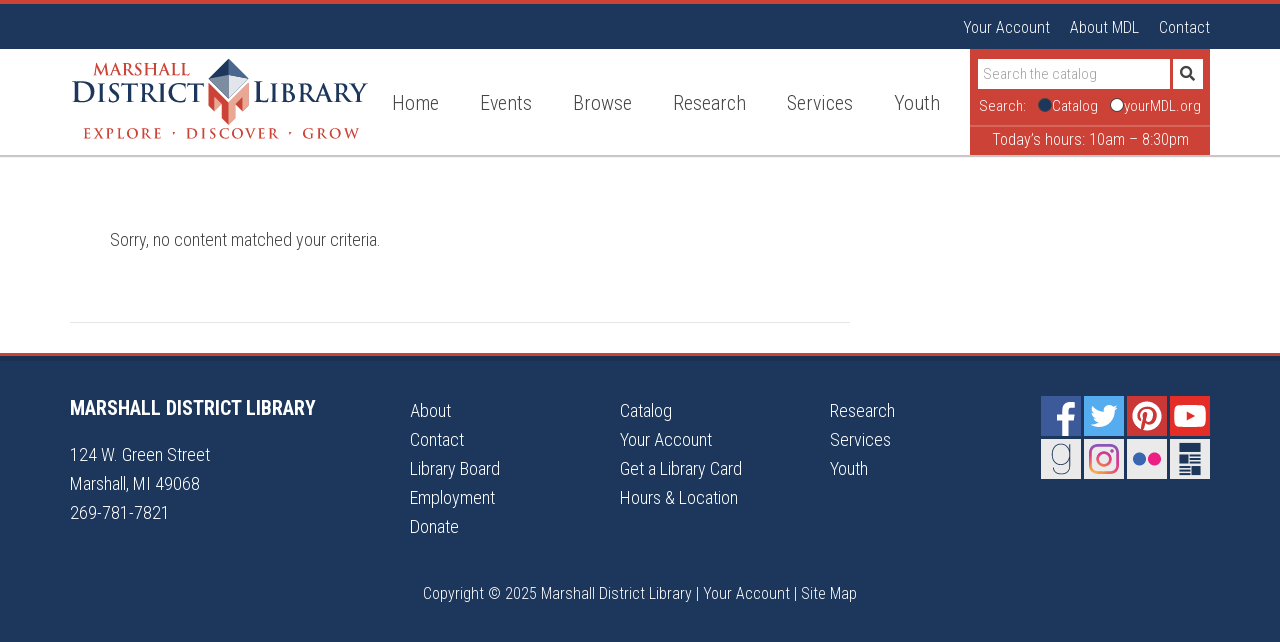

--- FILE ---
content_type: text/html; charset=UTF-8
request_url: https://www.yourmdl.org/tag/paper-folding/
body_size: 15322
content:
<!DOCTYPE html>
<html lang="en-US">
<head >
<meta charset="UTF-8" />
<meta name="viewport" content="width=device-width, initial-scale=1" />
<link rel="apple-touch-icon" sizes="180x180" href="/apple-touch-icon.png">
        <link rel="icon" type="image/png" href="/favicon-32x32.png" sizes="32x32">
        <link rel="icon" type="image/png" href="/favicon-16x16.png" sizes="16x16">
        <link rel="manifest" href="/manifest.json">
        <link rel="mask-icon" href="/safari-pinned-tab.svg" color="#1c375b">
        <link rel="shortcut icon" href="/favicon.ico?v=69k6kd2dKB">
        <meta name="theme-color" content="#1c375b"><meta name='robots' content='index, follow, max-image-preview:large, max-snippet:-1, max-video-preview:-1' />

	<!-- This site is optimized with the Yoast SEO plugin v26.5 - https://yoast.com/wordpress/plugins/seo/ -->
	<title>paper folding Archives - Marshall District Library</title>
	<link rel="canonical" href="https://www.yourmdl.org/tag/paper-folding/" />
	<meta property="og:locale" content="en_US" />
	<meta property="og:type" content="article" />
	<meta property="og:title" content="paper folding Archives - Marshall District Library" />
	<meta property="og:url" content="https://www.yourmdl.org/tag/paper-folding/" />
	<meta property="og:site_name" content="Marshall District Library" />
	<meta name="twitter:card" content="summary_large_image" />
	<meta name="twitter:site" content="@yourmdl" />
	<script type="application/ld+json" class="yoast-schema-graph">{"@context":"https://schema.org","@graph":[{"@type":"CollectionPage","@id":"https://www.yourmdl.org/tag/paper-folding/","url":"https://www.yourmdl.org/tag/paper-folding/","name":"paper folding Archives - Marshall District Library","isPartOf":{"@id":"https://www.yourmdl.org/#website"},"breadcrumb":{"@id":"https://www.yourmdl.org/tag/paper-folding/#breadcrumb"},"inLanguage":"en-US"},{"@type":"BreadcrumbList","@id":"https://www.yourmdl.org/tag/paper-folding/#breadcrumb","itemListElement":[{"@type":"ListItem","position":1,"name":"Home","item":"https://www.yourmdl.org/"},{"@type":"ListItem","position":2,"name":"paper folding"}]},{"@type":"WebSite","@id":"https://www.yourmdl.org/#website","url":"https://www.yourmdl.org/","name":"Marshall District Library","description":"Explore, Discover, Grow","potentialAction":[{"@type":"SearchAction","target":{"@type":"EntryPoint","urlTemplate":"https://www.yourmdl.org/?s={search_term_string}"},"query-input":{"@type":"PropertyValueSpecification","valueRequired":true,"valueName":"search_term_string"}}],"inLanguage":"en-US"},{"@type":"Event","name":"December Teen Loot Box","description":"A mystery box of goodies that leads to whimsical mini adventures &#8211; Teen Loot Boxes! Learn loads with gifts &#038; prompts to stretch your brain (&#038; snacks to fuel it). [&hellip;]","image":{"@type":"ImageObject","inLanguage":"en-US","@id":"https://www.yourmdl.org/event/december-teen-loot-box/#primaryimage","url":"https://www.yourmdl.org/wp-content/uploads/2025/11/December-Loot.png","contentUrl":"https://www.yourmdl.org/wp-content/uploads/2025/11/December-Loot.png","width":1080,"height":1080},"url":"https://www.yourmdl.org/event/december-teen-loot-box/","eventAttendanceMode":"https://schema.org/OfflineEventAttendanceMode","eventStatus":"https://schema.org/EventScheduled","startDate":"2025-12-01T00:00:00-05:00","endDate":"2025-12-22T23:59:59-05:00","location":{"@type":"Place","name":"Marshall District Library","description":"","url":"https://www.yourmdl.org/venue/marshall-district-library/","address":{"@type":"PostalAddress","streetAddress":"124 W. Green St.","addressLocality":"Marshall","addressRegion":"MI","postalCode":"49068","addressCountry":"United States"},"geo":{"@type":"GeoCoordinates","latitude":42.2713176,"longitude":-84.9592476},"telephone":"269-781-7821","sameAs":""},"offers":{"@type":"Offer","price":"0","priceCurrency":"USD","url":"https://www.yourmdl.org/event/december-teen-loot-box/","category":"primary","availability":"inStock","validFrom":"2025-11-05T00:00:00+00:00"},"@id":"https://www.yourmdl.org/event/december-teen-loot-box/#event"},{"@type":"Event","name":"Toddler Time","description":"Grow together in this storytime designed for beginning early literacy. Through the practices of Talk, Sing, Read, Write, &#038; Play, caregivers &#038; their little learners will build a base for [&hellip;]","image":{"@type":"ImageObject","inLanguage":"en-US","@id":"https://www.yourmdl.org/event/toddler-time-2/2025-12-01/#primaryimage","url":"https://www.yourmdl.org/wp-content/uploads/2025/11/Toddler-Time.png","contentUrl":"https://www.yourmdl.org/wp-content/uploads/2025/11/Toddler-Time.png","width":1080,"height":1080},"url":"https://www.yourmdl.org/event/toddler-time-2/2025-12-01/","eventAttendanceMode":"https://schema.org/OfflineEventAttendanceMode","eventStatus":"https://schema.org/EventScheduled","startDate":"2025-12-01T11:00:00-05:00","endDate":"2025-12-01T12:00:00-05:00","location":{"@type":"Place","name":"Marshall District Library","description":"","url":"https://www.yourmdl.org/venue/marshall-district-library/","address":{"@type":"PostalAddress","streetAddress":"124 W. Green St.","addressLocality":"Marshall","addressRegion":"MI","postalCode":"49068","addressCountry":"United States"},"geo":{"@type":"GeoCoordinates","latitude":42.2713176,"longitude":-84.9592476},"telephone":"269-781-7821","sameAs":""},"offers":{"@type":"Offer","price":"0","priceCurrency":"USD","url":"https://www.yourmdl.org/event/toddler-time-2/2025-12-01/","category":"primary","availability":"inStock","validFrom":"2025-11-05T00:00:00+00:00"},"@id":"https://www.yourmdl.org/event/toddler-time-2/2025-12-01/#event"},{"@type":"Event","name":"Beaded Bracelets","description":"A classic! Design some jewelry by threading pony beads on elastic string. Instant gift for you or a friend. Grades 6-12 are invited to attend. Registration is required &#038; opens [&hellip;]","image":{"@type":"ImageObject","inLanguage":"en-US","@id":"https://www.yourmdl.org/event/beaded-bracelets/#primaryimage","url":"https://www.yourmdl.org/wp-content/uploads/2025/08/Afterschool.png","contentUrl":"https://www.yourmdl.org/wp-content/uploads/2025/08/Afterschool.png","width":1080,"height":1080},"url":"https://www.yourmdl.org/event/beaded-bracelets/","eventAttendanceMode":"https://schema.org/OfflineEventAttendanceMode","eventStatus":"https://schema.org/EventScheduled","startDate":"2025-12-01T15:00:00-05:00","endDate":"2025-12-01T16:00:00-05:00","location":{"@type":"Place","name":"Marshall District Library","description":"","url":"https://www.yourmdl.org/venue/marshall-district-library/","address":{"@type":"PostalAddress","streetAddress":"124 W. Green St.","addressLocality":"Marshall","addressRegion":"MI","postalCode":"49068","addressCountry":"United States"},"geo":{"@type":"GeoCoordinates","latitude":42.2713176,"longitude":-84.9592476},"telephone":"269-781-7821","sameAs":""},"offers":{"@type":"Offer","price":"0","priceCurrency":"USD","url":"https://www.yourmdl.org/event/beaded-bracelets/","category":"primary","availability":"inStock","validFrom":"2025-11-10T00:00:00+00:00"},"@id":"https://www.yourmdl.org/event/beaded-bracelets/#event"},{"@type":"Event","name":"History Center Hours","description":"The MDL History Center&#8211;where you can explore unique documents, yearbooks, &#038; digitization technology&#8211;welcomes you to visit anytime the library is open. Local history librarians are on hand during drop-in hours [&hellip;]","image":{"@type":"ImageObject","inLanguage":"en-US","@id":"https://www.yourmdl.org/event/history-center-hours-5/2025-12-02/#primaryimage","url":"https://www.yourmdl.org/wp-content/uploads/2025/11/HC-History-Center.png","contentUrl":"https://www.yourmdl.org/wp-content/uploads/2025/11/HC-History-Center.png","width":1080,"height":1080},"url":"https://www.yourmdl.org/event/history-center-hours-5/2025-12-02/","eventAttendanceMode":"https://schema.org/OfflineEventAttendanceMode","eventStatus":"https://schema.org/EventScheduled","startDate":"2025-12-02T10:00:00-05:00","endDate":"2025-12-02T12:00:00-05:00","location":{"@type":"Place","name":"Marshall District Library","description":"","url":"https://www.yourmdl.org/venue/marshall-district-library/","address":{"@type":"PostalAddress","streetAddress":"124 W. Green St.","addressLocality":"Marshall","addressRegion":"MI","postalCode":"49068","addressCountry":"United States"},"geo":{"@type":"GeoCoordinates","latitude":42.2713176,"longitude":-84.9592476},"telephone":"269-781-7821","sameAs":""},"offers":{"@type":"Offer","price":"0","priceCurrency":"USD","url":"https://www.yourmdl.org/event/history-center-hours-5/2025-12-02/","category":"primary","availability":"inStock","validFrom":"2025-11-05T00:00:00+00:00"},"@id":"https://www.yourmdl.org/event/history-center-hours-5/2025-12-02/#event"},{"@type":"Event","name":"Buttons","description":"Design your own button pin to decorate your backpack or clothing! Grades 6-12 are invited to attend. Registration is required &#038; opens the week before. For example, programs the week [&hellip;]","image":{"@type":"ImageObject","inLanguage":"en-US","@id":"https://www.yourmdl.org/event/buttons/#primaryimage","url":"https://www.yourmdl.org/wp-content/uploads/2025/08/Afterschool.png","contentUrl":"https://www.yourmdl.org/wp-content/uploads/2025/08/Afterschool.png","width":1080,"height":1080},"url":"https://www.yourmdl.org/event/buttons/","eventAttendanceMode":"https://schema.org/OfflineEventAttendanceMode","eventStatus":"https://schema.org/EventScheduled","startDate":"2025-12-02T15:00:00-05:00","endDate":"2025-12-02T16:00:00-05:00","location":{"@type":"Place","name":"Marshall District Library","description":"","url":"https://www.yourmdl.org/venue/marshall-district-library/","address":{"@type":"PostalAddress","streetAddress":"124 W. Green St.","addressLocality":"Marshall","addressRegion":"MI","postalCode":"49068","addressCountry":"United States"},"geo":{"@type":"GeoCoordinates","latitude":42.2713176,"longitude":-84.9592476},"telephone":"269-781-7821","sameAs":""},"offers":{"@type":"Offer","price":"0","priceCurrency":"USD","url":"https://www.yourmdl.org/event/buttons/","category":"primary","availability":"inStock","validFrom":"2025-11-10T00:00:00+00:00"},"@id":"https://www.yourmdl.org/event/buttons/#event"},{"@type":"Event","name":"Cookies &#038; Cocoa","description":"Need a space to have some adult time in peace while your little ones explore &#038; engage in various crafts &#038; activities? We’ve got you covered. Children can free-play while [&hellip;]","image":{"@type":"ImageObject","inLanguage":"en-US","@id":"https://www.yourmdl.org/event/cookies-cocoa/2025-12-02/#primaryimage","url":"https://www.yourmdl.org/wp-content/uploads/2025/11/Dec.-Leona-1.png","contentUrl":"https://www.yourmdl.org/wp-content/uploads/2025/11/Dec.-Leona-1.png","width":1080,"height":1080},"url":"https://www.yourmdl.org/event/cookies-cocoa/2025-12-02/","eventAttendanceMode":"https://schema.org/OfflineEventAttendanceMode","eventStatus":"https://schema.org/EventScheduled","startDate":"2025-12-02T18:00:00-05:00","endDate":"2025-12-02T19:00:00-05:00","location":{"@type":"Place","name":"Marshall District Library","description":"","url":"https://www.yourmdl.org/venue/marshall-district-library/","address":{"@type":"PostalAddress","streetAddress":"124 W. Green St.","addressLocality":"Marshall","addressRegion":"MI","postalCode":"49068","addressCountry":"United States"},"geo":{"@type":"GeoCoordinates","latitude":42.2713176,"longitude":-84.9592476},"telephone":"269-781-7821","sameAs":""},"offers":{"@type":"Offer","price":"0","priceCurrency":"USD","url":"https://www.yourmdl.org/event/cookies-cocoa/2025-12-02/","category":"primary","availability":"inStock","validFrom":"2025-11-07T00:00:00+00:00"},"@id":"https://www.yourmdl.org/event/cookies-cocoa/2025-12-02/#event"},{"@type":"Event","name":"Books on Tap:&lt;i&gt; The Naturalist Society&lt;/i&gt;","description":"An historical, scientific journey that&#8217;s sprinkled with magical realism, The Naturalist Society by Carrie Vaughn takes Books on Tap members on an adventure of self-discovery. Widow Beth Stanley teams up [&hellip;]","image":{"@type":"ImageObject","inLanguage":"en-US","@id":"https://www.yourmdl.org/event/books-on-tap-the-naturalist-society/#primaryimage","url":"https://www.yourmdl.org/wp-content/uploads/2025/11/Dec-Books-On-Tap-1.png","contentUrl":"https://www.yourmdl.org/wp-content/uploads/2025/11/Dec-Books-On-Tap-1.png","width":1080,"height":1080},"url":"https://www.yourmdl.org/event/books-on-tap-the-naturalist-society/","eventAttendanceMode":"https://schema.org/OfflineEventAttendanceMode","eventStatus":"https://schema.org/EventScheduled","startDate":"2025-12-02T18:30:00-05:00","endDate":"2025-12-02T19:30:00-05:00","location":{"@type":"Place","name":"Dark Horse Brewery Commons","description":"","url":"https://www.yourmdl.org/venue/dark-horse-brewery-commons/","address":{"@type":"PostalAddress","streetAddress":"511 S Kalamazoo Ave","addressLocality":"Marshall","postalCode":"49068","addressCountry":"United States"},"telephone":"","sameAs":""},"offers":{"@type":"Offer","price":"0","priceCurrency":"USD","url":"https://www.yourmdl.org/event/books-on-tap-the-naturalist-society/","category":"primary","availability":"inStock","validFrom":"2025-11-05T00:00:00+00:00"},"@id":"https://www.yourmdl.org/event/books-on-tap-the-naturalist-society/#event"},{"@type":"Event","name":"Jumpin&#8217; &#038; Jammin&#8217;","description":"Move your body &#038; exercise your brain during a full half-hour of music &#038; movement. We&#8217;ll get to use our little muscles &#038; big muscles, which helps our brains get [&hellip;]","image":{"@type":"ImageObject","inLanguage":"en-US","@id":"https://www.yourmdl.org/event/jumpin-jammin/2025-12-03/#primaryimage","url":"https://www.yourmdl.org/wp-content/uploads/2025/11/Dec.-JJ.png","contentUrl":"https://www.yourmdl.org/wp-content/uploads/2025/11/Dec.-JJ.png","width":1080,"height":1080},"url":"https://www.yourmdl.org/event/jumpin-jammin/2025-12-03/","eventAttendanceMode":"https://schema.org/OfflineEventAttendanceMode","eventStatus":"https://schema.org/EventScheduled","startDate":"2025-12-03T11:00:00-05:00","endDate":"2025-12-03T12:00:00-05:00","location":{"@type":"Place","name":"Marshall District Library","description":"","url":"https://www.yourmdl.org/venue/marshall-district-library/","address":{"@type":"PostalAddress","streetAddress":"124 W. Green St.","addressLocality":"Marshall","addressRegion":"MI","postalCode":"49068","addressCountry":"United States"},"geo":{"@type":"GeoCoordinates","latitude":42.2713176,"longitude":-84.9592476},"telephone":"269-781-7821","sameAs":""},"offers":{"@type":"Offer","price":"0","priceCurrency":"USD","url":"https://www.yourmdl.org/event/jumpin-jammin/2025-12-03/","category":"primary","availability":"inStock","validFrom":"2025-11-05T00:00:00+00:00"},"@id":"https://www.yourmdl.org/event/jumpin-jammin/2025-12-03/#event"},{"@type":"Event","name":"Tech Time","description":"Our technology team is on hand to assist you with questions regarding smartphones, laptops, &#038; more during drop-in Tech Time. Up to 30 minute sessions are available on a first-come, [&hellip;]","image":{"@type":"ImageObject","inLanguage":"en-US","@id":"https://www.yourmdl.org/event/tech-time-2/2025-12-03/#primaryimage","url":"https://www.yourmdl.org/wp-content/uploads/2025/11/Winter-Tech.png","contentUrl":"https://www.yourmdl.org/wp-content/uploads/2025/11/Winter-Tech.png","width":1080,"height":1080},"url":"https://www.yourmdl.org/event/tech-time-2/2025-12-03/","eventAttendanceMode":"https://schema.org/OfflineEventAttendanceMode","eventStatus":"https://schema.org/EventScheduled","startDate":"2025-12-03T13:00:00-05:00","endDate":"2025-12-03T16:00:00-05:00","location":{"@type":"Place","name":"Marshall District Library","description":"","url":"https://www.yourmdl.org/venue/marshall-district-library/","address":{"@type":"PostalAddress","streetAddress":"124 W. Green St.","addressLocality":"Marshall","addressRegion":"MI","postalCode":"49068","addressCountry":"United States"},"geo":{"@type":"GeoCoordinates","latitude":42.2713176,"longitude":-84.9592476},"telephone":"269-781-7821","sameAs":""},"offers":{"@type":"Offer","price":"0","priceCurrency":"USD","url":"https://www.yourmdl.org/event/tech-time-2/2025-12-03/","category":"primary","availability":"inStock","validFrom":"2025-11-05T00:00:00+00:00"},"@id":"https://www.yourmdl.org/event/tech-time-2/2025-12-03/#event"},{"@type":"Event","name":"Paint Something","description":"You choose the Thing. You choose the paint. Paint something. Grades 6-12 are invited to attend. Registration is required &#038; opens the week before. For example, programs the week of [&hellip;]","image":{"@type":"ImageObject","inLanguage":"en-US","@id":"https://www.yourmdl.org/event/paint-something/#primaryimage","url":"https://www.yourmdl.org/wp-content/uploads/2025/08/Afterschool.png","contentUrl":"https://www.yourmdl.org/wp-content/uploads/2025/08/Afterschool.png","width":1080,"height":1080},"url":"https://www.yourmdl.org/event/paint-something/","eventAttendanceMode":"https://schema.org/OfflineEventAttendanceMode","eventStatus":"https://schema.org/EventScheduled","startDate":"2025-12-03T15:00:00-05:00","endDate":"2025-12-03T16:00:00-05:00","location":{"@type":"Place","name":"Marshall District Library","description":"","url":"https://www.yourmdl.org/venue/marshall-district-library/","address":{"@type":"PostalAddress","streetAddress":"124 W. Green St.","addressLocality":"Marshall","addressRegion":"MI","postalCode":"49068","addressCountry":"United States"},"geo":{"@type":"GeoCoordinates","latitude":42.2713176,"longitude":-84.9592476},"telephone":"269-781-7821","sameAs":""},"offers":{"@type":"Offer","price":"0","priceCurrency":"USD","url":"https://www.yourmdl.org/event/paint-something/","category":"primary","availability":"inStock","validFrom":"2025-11-10T00:00:00+00:00"},"@id":"https://www.yourmdl.org/event/paint-something/#event"},{"@type":"Event","name":"Teen Night: DIY No-Sew Fleece Blankets","description":"Get comfy &#038; cozy this winter by making your very own blanket. Don&#8217;t worry, there&#8217;s no sewing required! Registration is required; Grades 6-12 only. Our programs are free (&#038; very [&hellip;]","image":{"@type":"ImageObject","inLanguage":"en-US","@id":"https://www.yourmdl.org/event/diy-no-sew-fleece-blankets/#primaryimage","url":"https://www.yourmdl.org/wp-content/uploads/2025/11/Teen_-DIY-Snowglobes.png","contentUrl":"https://www.yourmdl.org/wp-content/uploads/2025/11/Teen_-DIY-Snowglobes.png","width":1080,"height":1080},"url":"https://www.yourmdl.org/event/diy-no-sew-fleece-blankets/","eventAttendanceMode":"https://schema.org/OfflineEventAttendanceMode","eventStatus":"https://schema.org/EventScheduled","startDate":"2025-12-04T18:30:00-05:00","endDate":"2025-12-04T20:00:00-05:00","location":{"@type":"Place","name":"Marshall District Library","description":"","url":"https://www.yourmdl.org/venue/marshall-district-library/","address":{"@type":"PostalAddress","streetAddress":"124 W. Green St.","addressLocality":"Marshall","addressRegion":"MI","postalCode":"49068","addressCountry":"United States"},"geo":{"@type":"GeoCoordinates","latitude":42.2713176,"longitude":-84.9592476},"telephone":"269-781-7821","sameAs":""},"offers":{"@type":"Offer","price":"0","priceCurrency":"USD","url":"https://www.yourmdl.org/event/diy-no-sew-fleece-blankets/","category":"primary","availability":"inStock","validFrom":"2025-11-05T00:00:00+00:00"},"@id":"https://www.yourmdl.org/event/diy-no-sew-fleece-blankets/#event"},{"@type":"Event","name":"STEAM Explorers","description":"Discovery is right around the corner as children learn while they play. Through guided activities, sensory bins, freestyle crafts, &#038; group stories, your little explorer will delve into the worlds [&hellip;]","image":{"@type":"ImageObject","inLanguage":"en-US","@id":"https://www.yourmdl.org/event/steam-explorers/2025-12-05/#primaryimage","url":"https://www.yourmdl.org/wp-content/uploads/2025/11/Dec.-STEAM-Explorers.png","contentUrl":"https://www.yourmdl.org/wp-content/uploads/2025/11/Dec.-STEAM-Explorers.png","width":1080,"height":1080},"url":"https://www.yourmdl.org/event/steam-explorers/2025-12-05/","eventAttendanceMode":"https://schema.org/OfflineEventAttendanceMode","eventStatus":"https://schema.org/EventScheduled","startDate":"2025-12-05T11:00:00-05:00","endDate":"2025-12-05T12:00:00-05:00","location":{"@type":"Place","name":"Marshall District Library","description":"","url":"https://www.yourmdl.org/venue/marshall-district-library/","address":{"@type":"PostalAddress","streetAddress":"124 W. Green St.","addressLocality":"Marshall","addressRegion":"MI","postalCode":"49068","addressCountry":"United States"},"geo":{"@type":"GeoCoordinates","latitude":42.2713176,"longitude":-84.9592476},"telephone":"269-781-7821","sameAs":""},"offers":{"@type":"Offer","price":"0","priceCurrency":"USD","url":"https://www.yourmdl.org/event/steam-explorers/2025-12-05/","category":"primary","availability":"inStock","validFrom":"2025-11-05T00:00:00+00:00"},"@id":"https://www.yourmdl.org/event/steam-explorers/2025-12-05/#event"},{"@type":"Event","name":"History Center Hours","description":"The MDL History Center&#8211;where you can explore unique documents, yearbooks, &#038; digitization technology&#8211;welcomes you to visit anytime the library is open. Local history librarians are on hand during drop-in hours [&hellip;]","image":{"@type":"ImageObject","inLanguage":"en-US","@id":"https://www.yourmdl.org/event/history-center-hours-6/2025-12-05/#primaryimage","url":"https://www.yourmdl.org/wp-content/uploads/2025/11/HC-History-Center.png","contentUrl":"https://www.yourmdl.org/wp-content/uploads/2025/11/HC-History-Center.png","width":1080,"height":1080},"url":"https://www.yourmdl.org/event/history-center-hours-6/2025-12-05/","eventAttendanceMode":"https://schema.org/OfflineEventAttendanceMode","eventStatus":"https://schema.org/EventScheduled","startDate":"2025-12-05T13:00:00-05:00","endDate":"2025-12-05T15:00:00-05:00","location":{"@type":"Place","name":"Marshall District Library","description":"","url":"https://www.yourmdl.org/venue/marshall-district-library/","address":{"@type":"PostalAddress","streetAddress":"124 W. Green St.","addressLocality":"Marshall","addressRegion":"MI","postalCode":"49068","addressCountry":"United States"},"geo":{"@type":"GeoCoordinates","latitude":42.2713176,"longitude":-84.9592476},"telephone":"269-781-7821","sameAs":""},"offers":{"@type":"Offer","price":"0","priceCurrency":"USD","url":"https://www.yourmdl.org/event/history-center-hours-6/2025-12-05/","category":"primary","availability":"inStock","validFrom":"2025-11-05T00:00:00+00:00"},"@id":"https://www.yourmdl.org/event/history-center-hours-6/2025-12-05/#event"},{"@type":"Event","name":"Poké-Pals Meet-Up","description":"Pokémon Trainers of all levels are invited to gather for a bit of fun &#038; friendship. This event is your chance to meet other Pokémon enthusiasts, share your passion, &#038; [&hellip;]","image":{"@type":"ImageObject","inLanguage":"en-US","@id":"https://www.yourmdl.org/event/poke-pals-meet-up-2/#primaryimage","url":"https://www.yourmdl.org/wp-content/uploads/2025/11/Dec.-Pokemon-Club.png","contentUrl":"https://www.yourmdl.org/wp-content/uploads/2025/11/Dec.-Pokemon-Club.png","width":1080,"height":1080},"url":"https://www.yourmdl.org/event/poke-pals-meet-up-2/","eventAttendanceMode":"https://schema.org/OfflineEventAttendanceMode","eventStatus":"https://schema.org/EventScheduled","startDate":"2025-12-06T11:00:00-05:00","endDate":"2025-12-06T12:30:00-05:00","location":{"@type":"Place","name":"Marshall District Library","description":"","url":"https://www.yourmdl.org/venue/marshall-district-library/","address":{"@type":"PostalAddress","streetAddress":"124 W. Green St.","addressLocality":"Marshall","addressRegion":"MI","postalCode":"49068","addressCountry":"United States"},"geo":{"@type":"GeoCoordinates","latitude":42.2713176,"longitude":-84.9592476},"telephone":"269-781-7821","sameAs":""},"offers":{"@type":"Offer","price":"0","priceCurrency":"USD","url":"https://www.yourmdl.org/event/poke-pals-meet-up-2/","category":"primary","availability":"inStock","validFrom":"2025-11-05T00:00:00+00:00"},"@id":"https://www.yourmdl.org/event/poke-pals-meet-up-2/#event"},{"@type":"Event","name":"Toddler Time","description":"Grow together in this storytime designed for beginning early literacy. Through the practices of Talk, Sing, Read, Write, &#038; Play, caregivers &#038; their little learners will build a base for [&hellip;]","image":{"@type":"ImageObject","inLanguage":"en-US","@id":"https://www.yourmdl.org/event/toddler-time-2/2025-12-08/#primaryimage","url":"https://www.yourmdl.org/wp-content/uploads/2025/11/Toddler-Time.png","contentUrl":"https://www.yourmdl.org/wp-content/uploads/2025/11/Toddler-Time.png","width":1080,"height":1080},"url":"https://www.yourmdl.org/event/toddler-time-2/2025-12-08/","eventAttendanceMode":"https://schema.org/OfflineEventAttendanceMode","eventStatus":"https://schema.org/EventScheduled","startDate":"2025-12-08T11:00:00-05:00","endDate":"2025-12-08T12:00:00-05:00","location":{"@type":"Place","name":"Marshall District Library","description":"","url":"https://www.yourmdl.org/venue/marshall-district-library/","address":{"@type":"PostalAddress","streetAddress":"124 W. Green St.","addressLocality":"Marshall","addressRegion":"MI","postalCode":"49068","addressCountry":"United States"},"geo":{"@type":"GeoCoordinates","latitude":42.2713176,"longitude":-84.9592476},"telephone":"269-781-7821","sameAs":""},"offers":{"@type":"Offer","price":"0","priceCurrency":"USD","url":"https://www.yourmdl.org/event/toddler-time-2/2025-12-08/","category":"primary","availability":"inStock","validFrom":"2025-11-05T00:00:00+00:00"},"@id":"https://www.yourmdl.org/event/toddler-time-2/2025-12-08/#event"},{"@type":"Event","name":"Cupcake Wars","description":"With a blank cupcake as your canvas, use frosting &#038; toppings to decorate on a theme. Also, eat it. Grades 6-12 are invited to attend. Registration is required &#038; opens [&hellip;]","image":{"@type":"ImageObject","inLanguage":"en-US","@id":"https://www.yourmdl.org/event/cupcake-wars-2/#primaryimage","url":"https://www.yourmdl.org/wp-content/uploads/2025/08/Afterschool.png","contentUrl":"https://www.yourmdl.org/wp-content/uploads/2025/08/Afterschool.png","width":1080,"height":1080},"url":"https://www.yourmdl.org/event/cupcake-wars-2/","eventAttendanceMode":"https://schema.org/OfflineEventAttendanceMode","eventStatus":"https://schema.org/EventScheduled","startDate":"2025-12-08T15:00:00-05:00","endDate":"2025-12-08T16:00:00-05:00","location":{"@type":"Place","name":"Marshall District Library","description":"","url":"https://www.yourmdl.org/venue/marshall-district-library/","address":{"@type":"PostalAddress","streetAddress":"124 W. Green St.","addressLocality":"Marshall","addressRegion":"MI","postalCode":"49068","addressCountry":"United States"},"geo":{"@type":"GeoCoordinates","latitude":42.2713176,"longitude":-84.9592476},"telephone":"269-781-7821","sameAs":""},"offers":{"@type":"Offer","price":"0","priceCurrency":"USD","url":"https://www.yourmdl.org/event/cupcake-wars-2/","category":"primary","availability":"inStock","validFrom":"2025-11-10T00:00:00+00:00"},"@id":"https://www.yourmdl.org/event/cupcake-wars-2/#event"},{"@type":"Event","name":"Tech Time","description":"Our technology team is on hand to assist you with questions regarding smartphones, laptops, &#038; more during drop-in Tech Time. Up to 30 minute sessions are available on a first-come, [&hellip;]","image":{"@type":"ImageObject","inLanguage":"en-US","@id":"https://www.yourmdl.org/event/tech-time/2025-12-08/#primaryimage","url":"https://www.yourmdl.org/wp-content/uploads/2025/11/Winter-Tech.png","contentUrl":"https://www.yourmdl.org/wp-content/uploads/2025/11/Winter-Tech.png","width":1080,"height":1080},"url":"https://www.yourmdl.org/event/tech-time/2025-12-08/","eventAttendanceMode":"https://schema.org/OfflineEventAttendanceMode","eventStatus":"https://schema.org/EventScheduled","startDate":"2025-12-08T17:00:00-05:00","endDate":"2025-12-08T20:00:00-05:00","location":{"@type":"Place","name":"Marshall District Library","description":"","url":"https://www.yourmdl.org/venue/marshall-district-library/","address":{"@type":"PostalAddress","streetAddress":"124 W. Green St.","addressLocality":"Marshall","addressRegion":"MI","postalCode":"49068","addressCountry":"United States"},"geo":{"@type":"GeoCoordinates","latitude":42.2713176,"longitude":-84.9592476},"telephone":"269-781-7821","sameAs":""},"offers":{"@type":"Offer","price":"0","priceCurrency":"USD","url":"https://www.yourmdl.org/event/tech-time/2025-12-08/","category":"primary","availability":"inStock","validFrom":"2025-11-05T00:00:00+00:00"},"@id":"https://www.yourmdl.org/event/tech-time/2025-12-08/#event"},{"@type":"Event","name":"History Center Hours","description":"The MDL History Center&#8211;where you can explore unique documents, yearbooks, &#038; digitization technology&#8211;welcomes you to visit anytime the library is open. Local history librarians are on hand during drop-in hours [&hellip;]","image":{"@type":"ImageObject","inLanguage":"en-US","@id":"https://www.yourmdl.org/event/history-center-hours-5/2025-12-09/#primaryimage","url":"https://www.yourmdl.org/wp-content/uploads/2025/11/HC-History-Center.png","contentUrl":"https://www.yourmdl.org/wp-content/uploads/2025/11/HC-History-Center.png","width":1080,"height":1080},"url":"https://www.yourmdl.org/event/history-center-hours-5/2025-12-09/","eventAttendanceMode":"https://schema.org/OfflineEventAttendanceMode","eventStatus":"https://schema.org/EventScheduled","startDate":"2025-12-09T10:00:00-05:00","endDate":"2025-12-09T12:00:00-05:00","location":{"@type":"Place","name":"Marshall District Library","description":"","url":"https://www.yourmdl.org/venue/marshall-district-library/","address":{"@type":"PostalAddress","streetAddress":"124 W. Green St.","addressLocality":"Marshall","addressRegion":"MI","postalCode":"49068","addressCountry":"United States"},"geo":{"@type":"GeoCoordinates","latitude":42.2713176,"longitude":-84.9592476},"telephone":"269-781-7821","sameAs":""},"offers":{"@type":"Offer","price":"0","priceCurrency":"USD","url":"https://www.yourmdl.org/event/history-center-hours-5/2025-12-09/","category":"primary","availability":"inStock","validFrom":"2025-11-05T00:00:00+00:00"},"@id":"https://www.yourmdl.org/event/history-center-hours-5/2025-12-09/#event"},{"@type":"Event","name":"Block Printing","description":"Make your own stamp by using special tools. We&#8217;ll carve our designs into Lino blocks, cover our blocks in ink &#038; press them onto sheets of paper to create a [&hellip;]","image":{"@type":"ImageObject","inLanguage":"en-US","@id":"https://www.yourmdl.org/event/block-printing/#primaryimage","url":"https://www.yourmdl.org/wp-content/uploads/2025/08/Afterschool.png","contentUrl":"https://www.yourmdl.org/wp-content/uploads/2025/08/Afterschool.png","width":1080,"height":1080},"url":"https://www.yourmdl.org/event/block-printing/","eventAttendanceMode":"https://schema.org/OfflineEventAttendanceMode","eventStatus":"https://schema.org/EventScheduled","startDate":"2025-12-09T15:00:00-05:00","endDate":"2025-12-09T16:00:00-05:00","location":{"@type":"Place","name":"Marshall District Library","description":"","url":"https://www.yourmdl.org/venue/marshall-district-library/","address":{"@type":"PostalAddress","streetAddress":"124 W. Green St.","addressLocality":"Marshall","addressRegion":"MI","postalCode":"49068","addressCountry":"United States"},"geo":{"@type":"GeoCoordinates","latitude":42.2713176,"longitude":-84.9592476},"telephone":"269-781-7821","sameAs":""},"offers":{"@type":"Offer","price":"0","priceCurrency":"USD","url":"https://www.yourmdl.org/event/block-printing/","category":"primary","availability":"inStock","validFrom":"2025-11-10T00:00:00+00:00"},"@id":"https://www.yourmdl.org/event/block-printing/#event"},{"@type":"Event","name":"Cookies &#038; Cocoa","description":"Need a space to have some adult time in peace while your little ones explore &#038; engage in various crafts &#038; activities? We’ve got you covered. Children can free-play while [&hellip;]","image":{"@type":"ImageObject","inLanguage":"en-US","@id":"https://www.yourmdl.org/event/cookies-cocoa/2025-12-09/#primaryimage","url":"https://www.yourmdl.org/wp-content/uploads/2025/11/Dec.-Leona-1.png","contentUrl":"https://www.yourmdl.org/wp-content/uploads/2025/11/Dec.-Leona-1.png","width":1080,"height":1080},"url":"https://www.yourmdl.org/event/cookies-cocoa/2025-12-09/","eventAttendanceMode":"https://schema.org/OfflineEventAttendanceMode","eventStatus":"https://schema.org/EventScheduled","startDate":"2025-12-09T18:00:00-05:00","endDate":"2025-12-09T19:00:00-05:00","location":{"@type":"Place","name":"Marshall District Library","description":"","url":"https://www.yourmdl.org/venue/marshall-district-library/","address":{"@type":"PostalAddress","streetAddress":"124 W. Green St.","addressLocality":"Marshall","addressRegion":"MI","postalCode":"49068","addressCountry":"United States"},"geo":{"@type":"GeoCoordinates","latitude":42.2713176,"longitude":-84.9592476},"telephone":"269-781-7821","sameAs":""},"offers":{"@type":"Offer","price":"0","priceCurrency":"USD","url":"https://www.yourmdl.org/event/cookies-cocoa/2025-12-09/","category":"primary","availability":"inStock","validFrom":"2025-11-07T00:00:00+00:00"},"@id":"https://www.yourmdl.org/event/cookies-cocoa/2025-12-09/#event"},{"@type":"Event","name":"Library Board Meeting","description":"Marshall District Library board meetings are open to the public &#038; are held at 7pm. The public is welcome to attend. If a sign language interpreter is needed, please contact [&hellip;]","image":{"@type":"ImageObject","inLanguage":"en-US","@id":"https://www.yourmdl.org/event/library-board-meeting/2025-12-09/#primaryimage","url":"https://www.yourmdl.org/wp-content/uploads/2025/11/Board-Meetings.png","contentUrl":"https://www.yourmdl.org/wp-content/uploads/2025/11/Board-Meetings.png","width":1080,"height":1080},"url":"https://www.yourmdl.org/event/library-board-meeting/2025-12-09/","eventAttendanceMode":"https://schema.org/OfflineEventAttendanceMode","eventStatus":"https://schema.org/EventScheduled","startDate":"2025-12-09T19:00:00-05:00","endDate":"2025-12-09T20:00:00-05:00","location":{"@type":"Place","name":"Marshall District Library","description":"","url":"https://www.yourmdl.org/venue/marshall-district-library/","address":{"@type":"PostalAddress","streetAddress":"124 W. Green St.","addressLocality":"Marshall","addressRegion":"MI","postalCode":"49068","addressCountry":"United States"},"geo":{"@type":"GeoCoordinates","latitude":42.2713176,"longitude":-84.9592476},"telephone":"269-781-7821","sameAs":""},"offers":{"@type":"Offer","price":"0","priceCurrency":"USD","url":"https://www.yourmdl.org/event/library-board-meeting/2025-12-09/","category":"primary","availability":"inStock","validFrom":"2025-11-05T00:00:00+00:00"},"@id":"https://www.yourmdl.org/event/library-board-meeting/2025-12-09/#event"},{"@type":"Event","name":"Jumpin&#8217; &#038; Jammin&#8217;","description":"Move your body &#038; exercise your brain during a full half-hour of music &#038; movement. We&#8217;ll get to use our little muscles &#038; big muscles, which helps our brains get [&hellip;]","image":{"@type":"ImageObject","inLanguage":"en-US","@id":"https://www.yourmdl.org/event/jumpin-jammin/2025-12-10/#primaryimage","url":"https://www.yourmdl.org/wp-content/uploads/2025/11/Dec.-JJ.png","contentUrl":"https://www.yourmdl.org/wp-content/uploads/2025/11/Dec.-JJ.png","width":1080,"height":1080},"url":"https://www.yourmdl.org/event/jumpin-jammin/2025-12-10/","eventAttendanceMode":"https://schema.org/OfflineEventAttendanceMode","eventStatus":"https://schema.org/EventScheduled","startDate":"2025-12-10T11:00:00-05:00","endDate":"2025-12-10T12:00:00-05:00","location":{"@type":"Place","name":"Marshall District Library","description":"","url":"https://www.yourmdl.org/venue/marshall-district-library/","address":{"@type":"PostalAddress","streetAddress":"124 W. Green St.","addressLocality":"Marshall","addressRegion":"MI","postalCode":"49068","addressCountry":"United States"},"geo":{"@type":"GeoCoordinates","latitude":42.2713176,"longitude":-84.9592476},"telephone":"269-781-7821","sameAs":""},"offers":{"@type":"Offer","price":"0","priceCurrency":"USD","url":"https://www.yourmdl.org/event/jumpin-jammin/2025-12-10/","category":"primary","availability":"inStock","validFrom":"2025-11-05T00:00:00+00:00"},"@id":"https://www.yourmdl.org/event/jumpin-jammin/2025-12-10/#event"},{"@type":"Event","name":"HALF-DAY Perler Beads","description":"Create patterns or pixel art using beads that will be ironed in order to fuse them together so you can take your creation to go! Grades 6-12 are invited to [&hellip;]","image":{"@type":"ImageObject","inLanguage":"en-US","@id":"https://www.yourmdl.org/event/half-day-perler-beads-2/#primaryimage","url":"https://www.yourmdl.org/wp-content/uploads/2025/08/Afterschool.png","contentUrl":"https://www.yourmdl.org/wp-content/uploads/2025/08/Afterschool.png","width":1080,"height":1080},"url":"https://www.yourmdl.org/event/half-day-perler-beads-2/","eventAttendanceMode":"https://schema.org/OfflineEventAttendanceMode","eventStatus":"https://schema.org/EventScheduled","startDate":"2025-12-10T11:00:00-05:00","endDate":"2025-12-10T13:00:00-05:00","location":{"@type":"Place","name":"Marshall District Library","description":"","url":"https://www.yourmdl.org/venue/marshall-district-library/","address":{"@type":"PostalAddress","streetAddress":"124 W. Green St.","addressLocality":"Marshall","addressRegion":"MI","postalCode":"49068","addressCountry":"United States"},"geo":{"@type":"GeoCoordinates","latitude":42.2713176,"longitude":-84.9592476},"telephone":"269-781-7821","sameAs":""},"offers":{"@type":"Offer","price":"0","priceCurrency":"USD","url":"https://www.yourmdl.org/event/half-day-perler-beads-2/","category":"primary","availability":"inStock","validFrom":"2025-11-10T00:00:00+00:00"},"@id":"https://www.yourmdl.org/event/half-day-perler-beads-2/#event"},{"@type":"Event","name":"Tech Time","description":"Our technology team is on hand to assist you with questions regarding smartphones, laptops, &#038; more during drop-in Tech Time. Up to 30 minute sessions are available on a first-come, [&hellip;]","image":{"@type":"ImageObject","inLanguage":"en-US","@id":"https://www.yourmdl.org/event/tech-time-2/2025-12-10/#primaryimage","url":"https://www.yourmdl.org/wp-content/uploads/2025/11/Winter-Tech.png","contentUrl":"https://www.yourmdl.org/wp-content/uploads/2025/11/Winter-Tech.png","width":1080,"height":1080},"url":"https://www.yourmdl.org/event/tech-time-2/2025-12-10/","eventAttendanceMode":"https://schema.org/OfflineEventAttendanceMode","eventStatus":"https://schema.org/EventScheduled","startDate":"2025-12-10T13:00:00-05:00","endDate":"2025-12-10T16:00:00-05:00","location":{"@type":"Place","name":"Marshall District Library","description":"","url":"https://www.yourmdl.org/venue/marshall-district-library/","address":{"@type":"PostalAddress","streetAddress":"124 W. Green St.","addressLocality":"Marshall","addressRegion":"MI","postalCode":"49068","addressCountry":"United States"},"geo":{"@type":"GeoCoordinates","latitude":42.2713176,"longitude":-84.9592476},"telephone":"269-781-7821","sameAs":""},"offers":{"@type":"Offer","price":"0","priceCurrency":"USD","url":"https://www.yourmdl.org/event/tech-time-2/2025-12-10/","category":"primary","availability":"inStock","validFrom":"2025-11-05T00:00:00+00:00"},"@id":"https://www.yourmdl.org/event/tech-time-2/2025-12-10/#event"},{"@type":"Event","name":"Santa &#038; Singing","description":"‘Tis the season…it’s time for the highly anticipated return of Santa &#038; Singing. Join the library staff for a social evening full of holiday cheer featuring Marshall District Library’s “house [&hellip;]","image":{"@type":"ImageObject","inLanguage":"en-US","@id":"https://www.yourmdl.org/event/santa-singing/#primaryimage","url":"https://www.yourmdl.org/wp-content/uploads/2025/11/Santa-Singing.png","contentUrl":"https://www.yourmdl.org/wp-content/uploads/2025/11/Santa-Singing.png","width":1080,"height":1080},"url":"https://www.yourmdl.org/event/santa-singing/","eventAttendanceMode":"https://schema.org/OfflineEventAttendanceMode","eventStatus":"https://schema.org/EventScheduled","startDate":"2025-12-10T18:00:00-05:00","endDate":"2025-12-10T19:00:00-05:00","location":{"@type":"Place","name":"Marshall District Library","description":"","url":"https://www.yourmdl.org/venue/marshall-district-library/","address":{"@type":"PostalAddress","streetAddress":"124 W. Green St.","addressLocality":"Marshall","addressRegion":"MI","postalCode":"49068","addressCountry":"United States"},"geo":{"@type":"GeoCoordinates","latitude":42.2713176,"longitude":-84.9592476},"telephone":"269-781-7821","sameAs":""},"offers":{"@type":"Offer","price":"0","priceCurrency":"USD","url":"https://www.yourmdl.org/event/santa-singing/","category":"primary","availability":"inStock","validFrom":"2025-11-05T00:00:00+00:00"},"@id":"https://www.yourmdl.org/event/santa-singing/#event"},{"@type":"Event","name":"Reading with Leona","description":"Leona is in the building! Leona is a certified therapy dog through the Alliance of Therapy dogs. Her favorite things are meeting new reading friends, eating all the snacks, &#038; [&hellip;]","image":{"@type":"ImageObject","inLanguage":"en-US","@id":"https://www.yourmdl.org/event/reading-with-leona-5/2025-12-11/#primaryimage","url":"https://www.yourmdl.org/wp-content/uploads/2025/11/Dec.-Leona.png","contentUrl":"https://www.yourmdl.org/wp-content/uploads/2025/11/Dec.-Leona.png","width":1080,"height":1080},"url":"https://www.yourmdl.org/event/reading-with-leona-5/2025-12-11/","eventAttendanceMode":"https://schema.org/OfflineEventAttendanceMode","eventStatus":"https://schema.org/EventScheduled","startDate":"2025-12-11T18:30:00-05:00","endDate":"2025-12-11T19:30:00-05:00","location":{"@type":"Place","name":"Marshall District Library","description":"","url":"https://www.yourmdl.org/venue/marshall-district-library/","address":{"@type":"PostalAddress","streetAddress":"124 W. Green St.","addressLocality":"Marshall","addressRegion":"MI","postalCode":"49068","addressCountry":"United States"},"geo":{"@type":"GeoCoordinates","latitude":42.2713176,"longitude":-84.9592476},"telephone":"269-781-7821","sameAs":""},"offers":{"@type":"Offer","price":"0","priceCurrency":"USD","url":"https://www.yourmdl.org/event/reading-with-leona-5/2025-12-11/","category":"primary","availability":"inStock","validFrom":"2025-11-05T00:00:00+00:00"},"@id":"https://www.yourmdl.org/event/reading-with-leona-5/2025-12-11/#event"},{"@type":"Event","name":"STEAM Explorers","description":"Discovery is right around the corner as children learn while they play. Through guided activities, sensory bins, freestyle crafts, &#038; group stories, your little explorer will delve into the worlds [&hellip;]","image":{"@type":"ImageObject","inLanguage":"en-US","@id":"https://www.yourmdl.org/event/steam-explorers/2025-12-12/#primaryimage","url":"https://www.yourmdl.org/wp-content/uploads/2025/11/Dec.-STEAM-Explorers.png","contentUrl":"https://www.yourmdl.org/wp-content/uploads/2025/11/Dec.-STEAM-Explorers.png","width":1080,"height":1080},"url":"https://www.yourmdl.org/event/steam-explorers/2025-12-12/","eventAttendanceMode":"https://schema.org/OfflineEventAttendanceMode","eventStatus":"https://schema.org/EventScheduled","startDate":"2025-12-12T11:00:00-05:00","endDate":"2025-12-12T12:00:00-05:00","location":{"@type":"Place","name":"Marshall District Library","description":"","url":"https://www.yourmdl.org/venue/marshall-district-library/","address":{"@type":"PostalAddress","streetAddress":"124 W. Green St.","addressLocality":"Marshall","addressRegion":"MI","postalCode":"49068","addressCountry":"United States"},"geo":{"@type":"GeoCoordinates","latitude":42.2713176,"longitude":-84.9592476},"telephone":"269-781-7821","sameAs":""},"offers":{"@type":"Offer","price":"0","priceCurrency":"USD","url":"https://www.yourmdl.org/event/steam-explorers/2025-12-12/","category":"primary","availability":"inStock","validFrom":"2025-11-05T00:00:00+00:00"},"@id":"https://www.yourmdl.org/event/steam-explorers/2025-12-12/#event"},{"@type":"Event","name":"History Center Hours","description":"The MDL History Center&#8211;where you can explore unique documents, yearbooks, &#038; digitization technology&#8211;welcomes you to visit anytime the library is open. Local history librarians are on hand during drop-in hours [&hellip;]","image":{"@type":"ImageObject","inLanguage":"en-US","@id":"https://www.yourmdl.org/event/history-center-hours-6/2025-12-12/#primaryimage","url":"https://www.yourmdl.org/wp-content/uploads/2025/11/HC-History-Center.png","contentUrl":"https://www.yourmdl.org/wp-content/uploads/2025/11/HC-History-Center.png","width":1080,"height":1080},"url":"https://www.yourmdl.org/event/history-center-hours-6/2025-12-12/","eventAttendanceMode":"https://schema.org/OfflineEventAttendanceMode","eventStatus":"https://schema.org/EventScheduled","startDate":"2025-12-12T13:00:00-05:00","endDate":"2025-12-12T15:00:00-05:00","location":{"@type":"Place","name":"Marshall District Library","description":"","url":"https://www.yourmdl.org/venue/marshall-district-library/","address":{"@type":"PostalAddress","streetAddress":"124 W. Green St.","addressLocality":"Marshall","addressRegion":"MI","postalCode":"49068","addressCountry":"United States"},"geo":{"@type":"GeoCoordinates","latitude":42.2713176,"longitude":-84.9592476},"telephone":"269-781-7821","sameAs":""},"offers":{"@type":"Offer","price":"0","priceCurrency":"USD","url":"https://www.yourmdl.org/event/history-center-hours-6/2025-12-12/","category":"primary","availability":"inStock","validFrom":"2025-11-05T00:00:00+00:00"},"@id":"https://www.yourmdl.org/event/history-center-hours-6/2025-12-12/#event"},{"@type":"Event","name":"Little Free Gift Wrap Library","description":"Need some space to wrap your holiday gifts? Bring them in to our gift wrap station. Use our scissors, tape, &#038; wrapping paper/ribbons/bows (while supplies last). Have some supplies to [&hellip;]","image":{"@type":"ImageObject","inLanguage":"en-US","@id":"https://www.yourmdl.org/event/little-free-gift-wrap-library/#primaryimage","url":"https://www.yourmdl.org/wp-content/uploads/2025/11/Gift-Wrap-Library.png","contentUrl":"https://www.yourmdl.org/wp-content/uploads/2025/11/Gift-Wrap-Library.png","width":1080,"height":1080},"url":"https://www.yourmdl.org/event/little-free-gift-wrap-library/","eventAttendanceMode":"https://schema.org/OfflineEventAttendanceMode","eventStatus":"https://schema.org/EventScheduled","startDate":"2025-12-13T00:00:00-05:00","endDate":"2025-12-20T23:59:59-05:00","location":{"@type":"Place","name":"Marshall District Library","description":"","url":"https://www.yourmdl.org/venue/marshall-district-library/","address":{"@type":"PostalAddress","streetAddress":"124 W. Green St.","addressLocality":"Marshall","addressRegion":"MI","postalCode":"49068","addressCountry":"United States"},"geo":{"@type":"GeoCoordinates","latitude":42.2713176,"longitude":-84.9592476},"telephone":"269-781-7821","sameAs":""},"offers":{"@type":"Offer","price":"0","priceCurrency":"USD","url":"https://www.yourmdl.org/event/little-free-gift-wrap-library/","category":"primary","availability":"inStock","validFrom":"2025-11-05T00:00:00+00:00"},"@id":"https://www.yourmdl.org/event/little-free-gift-wrap-library/#event"},{"@type":"Event","name":"LEGO Club","description":"Design. Construct. Create. Build based on an offered challenge or do your thing with library-provided LEGOs. Other building &#038; architecture materials will be available as well. This program is designed [&hellip;]","image":{"@type":"ImageObject","inLanguage":"en-US","@id":"https://www.yourmdl.org/event/lego-club/#primaryimage","url":"https://www.yourmdl.org/wp-content/uploads/2025/11/LEGO-CLUB.png","contentUrl":"https://www.yourmdl.org/wp-content/uploads/2025/11/LEGO-CLUB.png","width":1080,"height":1080},"url":"https://www.yourmdl.org/event/lego-club/","eventAttendanceMode":"https://schema.org/OfflineEventAttendanceMode","eventStatus":"https://schema.org/EventScheduled","startDate":"2025-12-13T11:00:00-05:00","endDate":"2025-12-13T12:30:00-05:00","location":{"@type":"Place","name":"Marshall District Library","description":"","url":"https://www.yourmdl.org/venue/marshall-district-library/","address":{"@type":"PostalAddress","streetAddress":"124 W. Green St.","addressLocality":"Marshall","addressRegion":"MI","postalCode":"49068","addressCountry":"United States"},"geo":{"@type":"GeoCoordinates","latitude":42.2713176,"longitude":-84.9592476},"telephone":"269-781-7821","sameAs":""},"offers":{"@type":"Offer","price":"0","priceCurrency":"USD","url":"https://www.yourmdl.org/event/lego-club/","category":"primary","availability":"inStock","validFrom":"2025-11-05T00:00:00+00:00"},"@id":"https://www.yourmdl.org/event/lego-club/#event"},{"@type":"Event","name":"Toddler Time","description":"Grow together in this storytime designed for beginning early literacy. Through the practices of Talk, Sing, Read, Write, &#038; Play, caregivers &#038; their little learners will build a base for [&hellip;]","image":{"@type":"ImageObject","inLanguage":"en-US","@id":"https://www.yourmdl.org/event/toddler-time-2/2025-12-15/#primaryimage","url":"https://www.yourmdl.org/wp-content/uploads/2025/11/Toddler-Time.png","contentUrl":"https://www.yourmdl.org/wp-content/uploads/2025/11/Toddler-Time.png","width":1080,"height":1080},"url":"https://www.yourmdl.org/event/toddler-time-2/2025-12-15/","eventAttendanceMode":"https://schema.org/OfflineEventAttendanceMode","eventStatus":"https://schema.org/EventScheduled","startDate":"2025-12-15T11:00:00-05:00","endDate":"2025-12-15T12:00:00-05:00","location":{"@type":"Place","name":"Marshall District Library","description":"","url":"https://www.yourmdl.org/venue/marshall-district-library/","address":{"@type":"PostalAddress","streetAddress":"124 W. Green St.","addressLocality":"Marshall","addressRegion":"MI","postalCode":"49068","addressCountry":"United States"},"geo":{"@type":"GeoCoordinates","latitude":42.2713176,"longitude":-84.9592476},"telephone":"269-781-7821","sameAs":""},"offers":{"@type":"Offer","price":"0","priceCurrency":"USD","url":"https://www.yourmdl.org/event/toddler-time-2/2025-12-15/","category":"primary","availability":"inStock","validFrom":"2025-11-05T00:00:00+00:00"},"@id":"https://www.yourmdl.org/event/toddler-time-2/2025-12-15/#event"},{"@type":"Event","name":"String Art Card: Trees","description":"Hole punch some paper &#038; add some thread to create a string art card for you or a friend. Grades 6-12 are invited to attend. Registration is required &#038; opens [&hellip;]","image":{"@type":"ImageObject","inLanguage":"en-US","@id":"https://www.yourmdl.org/event/string-art-card-trees/#primaryimage","url":"https://www.yourmdl.org/wp-content/uploads/2025/08/Afterschool.png","contentUrl":"https://www.yourmdl.org/wp-content/uploads/2025/08/Afterschool.png","width":1080,"height":1080},"url":"https://www.yourmdl.org/event/string-art-card-trees/","eventAttendanceMode":"https://schema.org/OfflineEventAttendanceMode","eventStatus":"https://schema.org/EventScheduled","startDate":"2025-12-15T15:00:00-05:00","endDate":"2025-12-15T16:00:00-05:00","location":{"@type":"Place","name":"Marshall District Library","description":"","url":"https://www.yourmdl.org/venue/marshall-district-library/","address":{"@type":"PostalAddress","streetAddress":"124 W. Green St.","addressLocality":"Marshall","addressRegion":"MI","postalCode":"49068","addressCountry":"United States"},"geo":{"@type":"GeoCoordinates","latitude":42.2713176,"longitude":-84.9592476},"telephone":"269-781-7821","sameAs":""},"offers":{"@type":"Offer","price":"0","priceCurrency":"USD","url":"https://www.yourmdl.org/event/string-art-card-trees/","category":"primary","availability":"inStock","validFrom":"2025-11-10T00:00:00+00:00"},"@id":"https://www.yourmdl.org/event/string-art-card-trees/#event"},{"@type":"Event","name":"Tech Time","description":"Our technology team is on hand to assist you with questions regarding smartphones, laptops, &#038; more during drop-in Tech Time. Up to 30 minute sessions are available on a first-come, [&hellip;]","image":{"@type":"ImageObject","inLanguage":"en-US","@id":"https://www.yourmdl.org/event/tech-time/2025-12-15/#primaryimage","url":"https://www.yourmdl.org/wp-content/uploads/2025/11/Winter-Tech.png","contentUrl":"https://www.yourmdl.org/wp-content/uploads/2025/11/Winter-Tech.png","width":1080,"height":1080},"url":"https://www.yourmdl.org/event/tech-time/2025-12-15/","eventAttendanceMode":"https://schema.org/OfflineEventAttendanceMode","eventStatus":"https://schema.org/EventScheduled","startDate":"2025-12-15T17:00:00-05:00","endDate":"2025-12-15T20:00:00-05:00","location":{"@type":"Place","name":"Marshall District Library","description":"","url":"https://www.yourmdl.org/venue/marshall-district-library/","address":{"@type":"PostalAddress","streetAddress":"124 W. Green St.","addressLocality":"Marshall","addressRegion":"MI","postalCode":"49068","addressCountry":"United States"},"geo":{"@type":"GeoCoordinates","latitude":42.2713176,"longitude":-84.9592476},"telephone":"269-781-7821","sameAs":""},"offers":{"@type":"Offer","price":"0","priceCurrency":"USD","url":"https://www.yourmdl.org/event/tech-time/2025-12-15/","category":"primary","availability":"inStock","validFrom":"2025-11-05T00:00:00+00:00"},"@id":"https://www.yourmdl.org/event/tech-time/2025-12-15/#event"},{"@type":"Event","name":"December Book Club: &lt;i&gt;The Christmas Train&lt;/i&gt;","description":"Hop aboard The Christmas Train by David Baldacci for December&#8217;s Monday Night Book Club title. &#8220;Tom Langdon is a former war reporter who now writes feature articles for various magazines. [&hellip;]","image":{"@type":"ImageObject","inLanguage":"en-US","@id":"https://www.yourmdl.org/event/december-book-club-the-christmas-train/#primaryimage","url":"https://www.yourmdl.org/wp-content/uploads/2025/11/December-Book-Club.png","contentUrl":"https://www.yourmdl.org/wp-content/uploads/2025/11/December-Book-Club.png","width":1080,"height":1080},"url":"https://www.yourmdl.org/event/december-book-club-the-christmas-train/","eventAttendanceMode":"https://schema.org/OfflineEventAttendanceMode","eventStatus":"https://schema.org/EventScheduled","startDate":"2025-12-15T18:30:00-05:00","endDate":"2025-12-15T19:30:00-05:00","location":{"@type":"Place","name":"Marshall District Library","description":"","url":"https://www.yourmdl.org/venue/marshall-district-library/","address":{"@type":"PostalAddress","streetAddress":"124 W. Green St.","addressLocality":"Marshall","addressRegion":"MI","postalCode":"49068","addressCountry":"United States"},"geo":{"@type":"GeoCoordinates","latitude":42.2713176,"longitude":-84.9592476},"telephone":"269-781-7821","sameAs":""},"offers":{"@type":"Offer","price":"0","priceCurrency":"USD","url":"https://www.yourmdl.org/event/december-book-club-the-christmas-train/","category":"primary","availability":"inStock","validFrom":"2025-11-05T00:00:00+00:00"},"@id":"https://www.yourmdl.org/event/december-book-club-the-christmas-train/#event"},{"@type":"Event","name":"History Center Hours","description":"The MDL History Center&#8211;where you can explore unique documents, yearbooks, &#038; digitization technology&#8211;welcomes you to visit anytime the library is open. Local history librarians are on hand during drop-in hours [&hellip;]","image":{"@type":"ImageObject","inLanguage":"en-US","@id":"https://www.yourmdl.org/event/history-center-hours-5/2025-12-16/#primaryimage","url":"https://www.yourmdl.org/wp-content/uploads/2025/11/HC-History-Center.png","contentUrl":"https://www.yourmdl.org/wp-content/uploads/2025/11/HC-History-Center.png","width":1080,"height":1080},"url":"https://www.yourmdl.org/event/history-center-hours-5/2025-12-16/","eventAttendanceMode":"https://schema.org/OfflineEventAttendanceMode","eventStatus":"https://schema.org/EventScheduled","startDate":"2025-12-16T10:00:00-05:00","endDate":"2025-12-16T12:00:00-05:00","location":{"@type":"Place","name":"Marshall District Library","description":"","url":"https://www.yourmdl.org/venue/marshall-district-library/","address":{"@type":"PostalAddress","streetAddress":"124 W. Green St.","addressLocality":"Marshall","addressRegion":"MI","postalCode":"49068","addressCountry":"United States"},"geo":{"@type":"GeoCoordinates","latitude":42.2713176,"longitude":-84.9592476},"telephone":"269-781-7821","sameAs":""},"offers":{"@type":"Offer","price":"0","priceCurrency":"USD","url":"https://www.yourmdl.org/event/history-center-hours-5/2025-12-16/","category":"primary","availability":"inStock","validFrom":"2025-11-05T00:00:00+00:00"},"@id":"https://www.yourmdl.org/event/history-center-hours-5/2025-12-16/#event"},{"@type":"Event","name":"Oil Pastel Trees","description":"Design a beautiful winter scene using oil pastels. Grades 6-12 are invited to attend. Registration is required &#038; opens the week before. For example, programs the week of December 15 [&hellip;]","image":{"@type":"ImageObject","inLanguage":"en-US","@id":"https://www.yourmdl.org/event/oil-pastel-trees/#primaryimage","url":"https://www.yourmdl.org/wp-content/uploads/2025/08/Afterschool.png","contentUrl":"https://www.yourmdl.org/wp-content/uploads/2025/08/Afterschool.png","width":1080,"height":1080},"url":"https://www.yourmdl.org/event/oil-pastel-trees/","eventAttendanceMode":"https://schema.org/OfflineEventAttendanceMode","eventStatus":"https://schema.org/EventScheduled","startDate":"2025-12-16T15:00:00-05:00","endDate":"2025-12-16T16:00:00-05:00","location":{"@type":"Place","name":"Marshall District Library","description":"","url":"https://www.yourmdl.org/venue/marshall-district-library/","address":{"@type":"PostalAddress","streetAddress":"124 W. Green St.","addressLocality":"Marshall","addressRegion":"MI","postalCode":"49068","addressCountry":"United States"},"geo":{"@type":"GeoCoordinates","latitude":42.2713176,"longitude":-84.9592476},"telephone":"269-781-7821","sameAs":""},"offers":{"@type":"Offer","price":"0","priceCurrency":"USD","url":"https://www.yourmdl.org/event/oil-pastel-trees/","category":"primary","availability":"inStock","validFrom":"2025-11-10T00:00:00+00:00"},"@id":"https://www.yourmdl.org/event/oil-pastel-trees/#event"},{"@type":"Event","name":"Cookies &#038; Cocoa","description":"Need a space to have some adult time in peace while your little ones explore &#038; engage in various crafts &#038; activities? We’ve got you covered. Children can free-play while [&hellip;]","image":{"@type":"ImageObject","inLanguage":"en-US","@id":"https://www.yourmdl.org/event/cookies-cocoa/2025-12-16/#primaryimage","url":"https://www.yourmdl.org/wp-content/uploads/2025/11/Dec.-Leona-1.png","contentUrl":"https://www.yourmdl.org/wp-content/uploads/2025/11/Dec.-Leona-1.png","width":1080,"height":1080},"url":"https://www.yourmdl.org/event/cookies-cocoa/2025-12-16/","eventAttendanceMode":"https://schema.org/OfflineEventAttendanceMode","eventStatus":"https://schema.org/EventScheduled","startDate":"2025-12-16T18:00:00-05:00","endDate":"2025-12-16T19:00:00-05:00","location":{"@type":"Place","name":"Marshall District Library","description":"","url":"https://www.yourmdl.org/venue/marshall-district-library/","address":{"@type":"PostalAddress","streetAddress":"124 W. Green St.","addressLocality":"Marshall","addressRegion":"MI","postalCode":"49068","addressCountry":"United States"},"geo":{"@type":"GeoCoordinates","latitude":42.2713176,"longitude":-84.9592476},"telephone":"269-781-7821","sameAs":""},"offers":{"@type":"Offer","price":"0","priceCurrency":"USD","url":"https://www.yourmdl.org/event/cookies-cocoa/2025-12-16/","category":"primary","availability":"inStock","validFrom":"2025-11-07T00:00:00+00:00"},"@id":"https://www.yourmdl.org/event/cookies-cocoa/2025-12-16/#event"},{"@type":"Event","name":"Spice Club: Party Dips","description":"One dish, endless applications. Each cook has their own methods &#038; favorites when it comes to classic foods. This winter, Spice Club continues with the challenge to highlight specific recipes. [&hellip;]","image":{"@type":"ImageObject","inLanguage":"en-US","@id":"https://www.yourmdl.org/event/spice-club-party-dips/#primaryimage","url":"https://www.yourmdl.org/wp-content/uploads/2025/11/Dec.-Spice-Club.png","contentUrl":"https://www.yourmdl.org/wp-content/uploads/2025/11/Dec.-Spice-Club.png","width":1080,"height":1080},"url":"https://www.yourmdl.org/event/spice-club-party-dips/","eventAttendanceMode":"https://schema.org/OfflineEventAttendanceMode","eventStatus":"https://schema.org/EventScheduled","startDate":"2025-12-16T18:30:00-05:00","endDate":"2025-12-16T19:30:00-05:00","location":{"@type":"Place","name":"Marshall District Library","description":"","url":"https://www.yourmdl.org/venue/marshall-district-library/","address":{"@type":"PostalAddress","streetAddress":"124 W. Green St.","addressLocality":"Marshall","addressRegion":"MI","postalCode":"49068","addressCountry":"United States"},"geo":{"@type":"GeoCoordinates","latitude":42.2713176,"longitude":-84.9592476},"telephone":"269-781-7821","sameAs":""},"offers":{"@type":"Offer","price":"0","priceCurrency":"USD","url":"https://www.yourmdl.org/event/spice-club-party-dips/","category":"primary","availability":"inStock","validFrom":"2025-11-05T00:00:00+00:00"},"@id":"https://www.yourmdl.org/event/spice-club-party-dips/#event"},{"@type":"Event","name":"Jumpin&#8217; &#038; Jammin&#8217;","description":"Move your body &#038; exercise your brain during a full half-hour of music &#038; movement. We&#8217;ll get to use our little muscles &#038; big muscles, which helps our brains get [&hellip;]","image":{"@type":"ImageObject","inLanguage":"en-US","@id":"https://www.yourmdl.org/event/jumpin-jammin/2025-12-17/#primaryimage","url":"https://www.yourmdl.org/wp-content/uploads/2025/11/Dec.-JJ.png","contentUrl":"https://www.yourmdl.org/wp-content/uploads/2025/11/Dec.-JJ.png","width":1080,"height":1080},"url":"https://www.yourmdl.org/event/jumpin-jammin/2025-12-17/","eventAttendanceMode":"https://schema.org/OfflineEventAttendanceMode","eventStatus":"https://schema.org/EventScheduled","startDate":"2025-12-17T11:00:00-05:00","endDate":"2025-12-17T12:00:00-05:00","location":{"@type":"Place","name":"Marshall District Library","description":"","url":"https://www.yourmdl.org/venue/marshall-district-library/","address":{"@type":"PostalAddress","streetAddress":"124 W. Green St.","addressLocality":"Marshall","addressRegion":"MI","postalCode":"49068","addressCountry":"United States"},"geo":{"@type":"GeoCoordinates","latitude":42.2713176,"longitude":-84.9592476},"telephone":"269-781-7821","sameAs":""},"offers":{"@type":"Offer","price":"0","priceCurrency":"USD","url":"https://www.yourmdl.org/event/jumpin-jammin/2025-12-17/","category":"primary","availability":"inStock","validFrom":"2025-11-05T00:00:00+00:00"},"@id":"https://www.yourmdl.org/event/jumpin-jammin/2025-12-17/#event"},{"@type":"Event","name":"Tech Time","description":"Our technology team is on hand to assist you with questions regarding smartphones, laptops, &#038; more during drop-in Tech Time. Up to 30 minute sessions are available on a first-come, [&hellip;]","image":{"@type":"ImageObject","inLanguage":"en-US","@id":"https://www.yourmdl.org/event/tech-time-2/2025-12-17/#primaryimage","url":"https://www.yourmdl.org/wp-content/uploads/2025/11/Winter-Tech.png","contentUrl":"https://www.yourmdl.org/wp-content/uploads/2025/11/Winter-Tech.png","width":1080,"height":1080},"url":"https://www.yourmdl.org/event/tech-time-2/2025-12-17/","eventAttendanceMode":"https://schema.org/OfflineEventAttendanceMode","eventStatus":"https://schema.org/EventScheduled","startDate":"2025-12-17T13:00:00-05:00","endDate":"2025-12-17T16:00:00-05:00","location":{"@type":"Place","name":"Marshall District Library","description":"","url":"https://www.yourmdl.org/venue/marshall-district-library/","address":{"@type":"PostalAddress","streetAddress":"124 W. Green St.","addressLocality":"Marshall","addressRegion":"MI","postalCode":"49068","addressCountry":"United States"},"geo":{"@type":"GeoCoordinates","latitude":42.2713176,"longitude":-84.9592476},"telephone":"269-781-7821","sameAs":""},"offers":{"@type":"Offer","price":"0","priceCurrency":"USD","url":"https://www.yourmdl.org/event/tech-time-2/2025-12-17/","category":"primary","availability":"inStock","validFrom":"2025-11-05T00:00:00+00:00"},"@id":"https://www.yourmdl.org/event/tech-time-2/2025-12-17/#event"},{"@type":"Event","name":"Tenzi Tournament","description":"Roll the dice to try to get 10 of the same number. Do it enough times &#038; you could triumph as the Tenzi Tourney Champion! Grades 6-12 are invited to [&hellip;]","image":{"@type":"ImageObject","inLanguage":"en-US","@id":"https://www.yourmdl.org/event/tenzi-tournament/#primaryimage","url":"https://www.yourmdl.org/wp-content/uploads/2025/08/Afterschool.png","contentUrl":"https://www.yourmdl.org/wp-content/uploads/2025/08/Afterschool.png","width":1080,"height":1080},"url":"https://www.yourmdl.org/event/tenzi-tournament/","eventAttendanceMode":"https://schema.org/OfflineEventAttendanceMode","eventStatus":"https://schema.org/EventScheduled","startDate":"2025-12-17T15:00:00-05:00","endDate":"2025-12-17T16:00:00-05:00","location":{"@type":"Place","name":"Marshall District Library","description":"","url":"https://www.yourmdl.org/venue/marshall-district-library/","address":{"@type":"PostalAddress","streetAddress":"124 W. Green St.","addressLocality":"Marshall","addressRegion":"MI","postalCode":"49068","addressCountry":"United States"},"geo":{"@type":"GeoCoordinates","latitude":42.2713176,"longitude":-84.9592476},"telephone":"269-781-7821","sameAs":""},"offers":{"@type":"Offer","price":"0","priceCurrency":"USD","url":"https://www.yourmdl.org/event/tenzi-tournament/","category":"primary","availability":"inStock","validFrom":"2025-11-10T00:00:00+00:00"},"@id":"https://www.yourmdl.org/event/tenzi-tournament/#event"},{"@type":"Event","name":"Baby &#038; Me: Caregiver Connection","description":"Take the opportunity to meet &#038; learn with new caregivers. Those who have welcomed a new little one in the past 18 months are invited to explore early learning basics [&hellip;]","image":{"@type":"ImageObject","inLanguage":"en-US","@id":"https://www.yourmdl.org/event/baby-me-caregiver-connection-2/#primaryimage","url":"https://www.yourmdl.org/wp-content/uploads/2025/11/90.png","contentUrl":"https://www.yourmdl.org/wp-content/uploads/2025/11/90.png","width":1080,"height":1080},"url":"https://www.yourmdl.org/event/baby-me-caregiver-connection-2/","eventAttendanceMode":"https://schema.org/OfflineEventAttendanceMode","eventStatus":"https://schema.org/EventScheduled","startDate":"2025-12-17T18:00:00-05:00","endDate":"2025-12-17T19:00:00-05:00","location":{"@type":"Place","name":"Marshall District Library","description":"","url":"https://www.yourmdl.org/venue/marshall-district-library/","address":{"@type":"PostalAddress","streetAddress":"124 W. Green St.","addressLocality":"Marshall","addressRegion":"MI","postalCode":"49068","addressCountry":"United States"},"geo":{"@type":"GeoCoordinates","latitude":42.2713176,"longitude":-84.9592476},"telephone":"269-781-7821","sameAs":""},"offers":{"@type":"Offer","price":"0","priceCurrency":"USD","url":"https://www.yourmdl.org/event/baby-me-caregiver-connection-2/","category":"primary","availability":"inStock","validFrom":"2025-11-05T00:00:00+00:00"},"@id":"https://www.yourmdl.org/event/baby-me-caregiver-connection-2/#event"},{"@type":"Event","name":"Crafty Holiday: Lightbulb Ornaments","description":"Add a little warmth &amp; whimsy to your holiday tree with a DIY paint project! Create a penguin or snowman ornament using a lightbulb, paint, pipe cleaners, &amp; fabric. Whether [&hellip;]","image":{"@type":"ImageObject","inLanguage":"en-US","@id":"https://www.yourmdl.org/event/crafty-holiday-lightbulb-ornaments/#primaryimage","url":"https://www.yourmdl.org/wp-content/uploads/2025/11/Crafty-December.png","contentUrl":"https://www.yourmdl.org/wp-content/uploads/2025/11/Crafty-December.png","width":1080,"height":1080},"url":"https://www.yourmdl.org/event/crafty-holiday-lightbulb-ornaments/","eventAttendanceMode":"https://schema.org/OfflineEventAttendanceMode","eventStatus":"https://schema.org/EventScheduled","startDate":"2025-12-18T18:30:00-05:00","endDate":"2025-12-18T19:30:00-05:00","location":{"@type":"Place","name":"Marshall District Library","description":"","url":"https://www.yourmdl.org/venue/marshall-district-library/","address":{"@type":"PostalAddress","streetAddress":"124 W. Green St.","addressLocality":"Marshall","addressRegion":"MI","postalCode":"49068","addressCountry":"United States"},"geo":{"@type":"GeoCoordinates","latitude":42.2713176,"longitude":-84.9592476},"telephone":"269-781-7821","sameAs":""},"offers":{"@type":"Offer","price":"0","priceCurrency":"USD","url":"https://www.yourmdl.org/event/crafty-holiday-lightbulb-ornaments/","category":"primary","availability":"inStock","validFrom":"2025-11-05T00:00:00+00:00"},"@id":"https://www.yourmdl.org/event/crafty-holiday-lightbulb-ornaments/#event"},{"@type":"Event","name":"STEAM Explorers","description":"Discovery is right around the corner as children learn while they play. Through guided activities, sensory bins, freestyle crafts, &#038; group stories, your little explorer will delve into the worlds [&hellip;]","image":{"@type":"ImageObject","inLanguage":"en-US","@id":"https://www.yourmdl.org/event/steam-explorers/2025-12-19/#primaryimage","url":"https://www.yourmdl.org/wp-content/uploads/2025/11/Dec.-STEAM-Explorers.png","contentUrl":"https://www.yourmdl.org/wp-content/uploads/2025/11/Dec.-STEAM-Explorers.png","width":1080,"height":1080},"url":"https://www.yourmdl.org/event/steam-explorers/2025-12-19/","eventAttendanceMode":"https://schema.org/OfflineEventAttendanceMode","eventStatus":"https://schema.org/EventScheduled","startDate":"2025-12-19T11:00:00-05:00","endDate":"2025-12-19T12:00:00-05:00","location":{"@type":"Place","name":"Marshall District Library","description":"","url":"https://www.yourmdl.org/venue/marshall-district-library/","address":{"@type":"PostalAddress","streetAddress":"124 W. Green St.","addressLocality":"Marshall","addressRegion":"MI","postalCode":"49068","addressCountry":"United States"},"geo":{"@type":"GeoCoordinates","latitude":42.2713176,"longitude":-84.9592476},"telephone":"269-781-7821","sameAs":""},"offers":{"@type":"Offer","price":"0","priceCurrency":"USD","url":"https://www.yourmdl.org/event/steam-explorers/2025-12-19/","category":"primary","availability":"inStock","validFrom":"2025-11-05T00:00:00+00:00"},"@id":"https://www.yourmdl.org/event/steam-explorers/2025-12-19/#event"},{"@type":"Event","name":"Crafty Holiday: Lightbulb Ornaments","description":"Add a little warmth &amp; whimsy to your holiday tree with a DIY paint project! Create a penguin or snowman ornament using a lightbulb, paint, pipe cleaners, &amp; fabric. Whether [&hellip;]","image":{"@type":"ImageObject","inLanguage":"en-US","@id":"https://www.yourmdl.org/event/crafty-holiday-lightbulb-ornaments-2/#primaryimage","url":"https://www.yourmdl.org/wp-content/uploads/2025/11/Crafty-December.png","contentUrl":"https://www.yourmdl.org/wp-content/uploads/2025/11/Crafty-December.png","width":1080,"height":1080},"url":"https://www.yourmdl.org/event/crafty-holiday-lightbulb-ornaments-2/","eventAttendanceMode":"https://schema.org/OfflineEventAttendanceMode","eventStatus":"https://schema.org/EventScheduled","startDate":"2025-12-19T11:00:00-05:00","endDate":"2025-12-19T12:00:00-05:00","location":{"@type":"Place","name":"Marshall District Library","description":"","url":"https://www.yourmdl.org/venue/marshall-district-library/","address":{"@type":"PostalAddress","streetAddress":"124 W. Green St.","addressLocality":"Marshall","addressRegion":"MI","postalCode":"49068","addressCountry":"United States"},"geo":{"@type":"GeoCoordinates","latitude":42.2713176,"longitude":-84.9592476},"telephone":"269-781-7821","sameAs":""},"offers":{"@type":"Offer","price":"0","priceCurrency":"USD","url":"https://www.yourmdl.org/event/crafty-holiday-lightbulb-ornaments-2/","category":"primary","availability":"inStock","validFrom":"2025-11-05T00:00:00+00:00"},"@id":"https://www.yourmdl.org/event/crafty-holiday-lightbulb-ornaments-2/#event"},{"@type":"Event","name":"History Center Hours","description":"The MDL History Center&#8211;where you can explore unique documents, yearbooks, &#038; digitization technology&#8211;welcomes you to visit anytime the library is open. Local history librarians are on hand during drop-in hours [&hellip;]","image":{"@type":"ImageObject","inLanguage":"en-US","@id":"https://www.yourmdl.org/event/history-center-hours-6/2025-12-19/#primaryimage","url":"https://www.yourmdl.org/wp-content/uploads/2025/11/HC-History-Center.png","contentUrl":"https://www.yourmdl.org/wp-content/uploads/2025/11/HC-History-Center.png","width":1080,"height":1080},"url":"https://www.yourmdl.org/event/history-center-hours-6/2025-12-19/","eventAttendanceMode":"https://schema.org/OfflineEventAttendanceMode","eventStatus":"https://schema.org/EventScheduled","startDate":"2025-12-19T13:00:00-05:00","endDate":"2025-12-19T15:00:00-05:00","location":{"@type":"Place","name":"Marshall District Library","description":"","url":"https://www.yourmdl.org/venue/marshall-district-library/","address":{"@type":"PostalAddress","streetAddress":"124 W. Green St.","addressLocality":"Marshall","addressRegion":"MI","postalCode":"49068","addressCountry":"United States"},"geo":{"@type":"GeoCoordinates","latitude":42.2713176,"longitude":-84.9592476},"telephone":"269-781-7821","sameAs":""},"offers":{"@type":"Offer","price":"0","priceCurrency":"USD","url":"https://www.yourmdl.org/event/history-center-hours-6/2025-12-19/","category":"primary","availability":"inStock","validFrom":"2025-11-05T00:00:00+00:00"},"@id":"https://www.yourmdl.org/event/history-center-hours-6/2025-12-19/#event"},{"@type":"Event","name":"Be a Child Day","description":"Spread the word&#8230;the library will have something fun to drop in &#038; do during each day of winter break! When you need to get out of the house &#038; do [&hellip;]","image":{"@type":"ImageObject","inLanguage":"en-US","@id":"https://www.yourmdl.org/event/be-a-child-day/#primaryimage","url":"https://www.yourmdl.org/wp-content/uploads/2025/12/Holiday-Happenings-2025.png","contentUrl":"https://www.yourmdl.org/wp-content/uploads/2025/12/Holiday-Happenings-2025.png","width":1080,"height":1080},"url":"https://www.yourmdl.org/event/be-a-child-day/","eventAttendanceMode":"https://schema.org/OfflineEventAttendanceMode","eventStatus":"https://schema.org/EventScheduled","startDate":"2025-12-20T10:00:00-05:00","endDate":"2025-12-20T17:30:00-05:00","location":{"@type":"Place","name":"Marshall District Library","description":"","url":"https://www.yourmdl.org/venue/marshall-district-library/","address":{"@type":"PostalAddress","streetAddress":"124 W. Green St.","addressLocality":"Marshall","addressRegion":"MI","postalCode":"49068","addressCountry":"United States"},"geo":{"@type":"GeoCoordinates","latitude":42.2713176,"longitude":-84.9592476},"telephone":"269-781-7821","sameAs":""},"offers":{"@type":"Offer","price":"0","priceCurrency":"USD","url":"https://www.yourmdl.org/event/be-a-child-day/","category":"primary","availability":"inStock","validFrom":"2025-12-03T00:00:00+00:00"},"@id":"https://www.yourmdl.org/event/be-a-child-day/#event"},{"@type":"Event","name":"Colorful Reindeer Games","description":"Spread the word&#8230;the library will have something fun to drop in &#038; do during each day of winter break! When you need to get out of the house &#038; do [&hellip;]","image":{"@type":"ImageObject","inLanguage":"en-US","@id":"https://www.yourmdl.org/event/colorful-reindeer-games/#primaryimage","url":"https://www.yourmdl.org/wp-content/uploads/2025/12/Holiday-Happenings-2025.png","contentUrl":"https://www.yourmdl.org/wp-content/uploads/2025/12/Holiday-Happenings-2025.png","width":1080,"height":1080},"url":"https://www.yourmdl.org/event/colorful-reindeer-games/","eventAttendanceMode":"https://schema.org/OfflineEventAttendanceMode","eventStatus":"https://schema.org/EventScheduled","startDate":"2025-12-22T10:00:00-05:00","endDate":"2025-12-22T20:30:00-05:00","location":{"@type":"Place","name":"Marshall District Library","description":"","url":"https://www.yourmdl.org/venue/marshall-district-library/","address":{"@type":"PostalAddress","streetAddress":"124 W. Green St.","addressLocality":"Marshall","addressRegion":"MI","postalCode":"49068","addressCountry":"United States"},"geo":{"@type":"GeoCoordinates","latitude":42.2713176,"longitude":-84.9592476},"telephone":"269-781-7821","sameAs":""},"offers":{"@type":"Offer","price":"0","priceCurrency":"USD","url":"https://www.yourmdl.org/event/colorful-reindeer-games/","category":"primary","availability":"inStock","validFrom":"2025-12-03T00:00:00+00:00"},"@id":"https://www.yourmdl.org/event/colorful-reindeer-games/#event"},{"@type":"Event","name":"Tech Time","description":"Our technology team is on hand to assist you with questions regarding smartphones, laptops, &#038; more during drop-in Tech Time. Up to 30 minute sessions are available on a first-come, [&hellip;]","image":{"@type":"ImageObject","inLanguage":"en-US","@id":"https://www.yourmdl.org/event/tech-time/2025-12-22/#primaryimage","url":"https://www.yourmdl.org/wp-content/uploads/2025/11/Winter-Tech.png","contentUrl":"https://www.yourmdl.org/wp-content/uploads/2025/11/Winter-Tech.png","width":1080,"height":1080},"url":"https://www.yourmdl.org/event/tech-time/2025-12-22/","eventAttendanceMode":"https://schema.org/OfflineEventAttendanceMode","eventStatus":"https://schema.org/EventScheduled","startDate":"2025-12-22T17:00:00-05:00","endDate":"2025-12-22T20:00:00-05:00","location":{"@type":"Place","name":"Marshall District Library","description":"","url":"https://www.yourmdl.org/venue/marshall-district-library/","address":{"@type":"PostalAddress","streetAddress":"124 W. Green St.","addressLocality":"Marshall","addressRegion":"MI","postalCode":"49068","addressCountry":"United States"},"geo":{"@type":"GeoCoordinates","latitude":42.2713176,"longitude":-84.9592476},"telephone":"269-781-7821","sameAs":""},"offers":{"@type":"Offer","price":"0","priceCurrency":"USD","url":"https://www.yourmdl.org/event/tech-time/2025-12-22/","category":"primary","availability":"inStock","validFrom":"2025-11-05T00:00:00+00:00"},"@id":"https://www.yourmdl.org/event/tech-time/2025-12-22/#event"},{"@type":"Event","name":"History Center Hours","description":"The MDL History Center&#8211;where you can explore unique documents, yearbooks, &#038; digitization technology&#8211;welcomes you to visit anytime the library is open. Local history librarians are on hand during drop-in hours [&hellip;]","image":{"@type":"ImageObject","inLanguage":"en-US","@id":"https://www.yourmdl.org/event/history-center-hours-5/2025-12-23/#primaryimage","url":"https://www.yourmdl.org/wp-content/uploads/2025/11/HC-History-Center.png","contentUrl":"https://www.yourmdl.org/wp-content/uploads/2025/11/HC-History-Center.png","width":1080,"height":1080},"url":"https://www.yourmdl.org/event/history-center-hours-5/2025-12-23/","eventAttendanceMode":"https://schema.org/OfflineEventAttendanceMode","eventStatus":"https://schema.org/EventScheduled","startDate":"2025-12-23T10:00:00-05:00","endDate":"2025-12-23T12:00:00-05:00","location":{"@type":"Place","name":"Marshall District Library","description":"","url":"https://www.yourmdl.org/venue/marshall-district-library/","address":{"@type":"PostalAddress","streetAddress":"124 W. Green St.","addressLocality":"Marshall","addressRegion":"MI","postalCode":"49068","addressCountry":"United States"},"geo":{"@type":"GeoCoordinates","latitude":42.2713176,"longitude":-84.9592476},"telephone":"269-781-7821","sameAs":""},"offers":{"@type":"Offer","price":"0","priceCurrency":"USD","url":"https://www.yourmdl.org/event/history-center-hours-5/2025-12-23/","category":"primary","availability":"inStock","validFrom":"2025-11-05T00:00:00+00:00"},"@id":"https://www.yourmdl.org/event/history-center-hours-5/2025-12-23/#event"},{"@type":"Event","name":"Holiday Ornaments","description":"Spread the word&#8230;the library will have something fun to drop in &#038; do during each day of winter break! When you need to get out of the house &#038; do [&hellip;]","image":{"@type":"ImageObject","inLanguage":"en-US","@id":"https://www.yourmdl.org/event/holiday-ornaments/#primaryimage","url":"https://www.yourmdl.org/wp-content/uploads/2025/12/Holiday-Happenings-2025.png","contentUrl":"https://www.yourmdl.org/wp-content/uploads/2025/12/Holiday-Happenings-2025.png","width":1080,"height":1080},"url":"https://www.yourmdl.org/event/holiday-ornaments/","eventAttendanceMode":"https://schema.org/OfflineEventAttendanceMode","eventStatus":"https://schema.org/EventScheduled","startDate":"2025-12-23T10:00:00-05:00","endDate":"2025-12-23T20:30:00-05:00","location":{"@type":"Place","name":"Marshall District Library","description":"","url":"https://www.yourmdl.org/venue/marshall-district-library/","address":{"@type":"PostalAddress","streetAddress":"124 W. Green St.","addressLocality":"Marshall","addressRegion":"MI","postalCode":"49068","addressCountry":"United States"},"geo":{"@type":"GeoCoordinates","latitude":42.2713176,"longitude":-84.9592476},"telephone":"269-781-7821","sameAs":""},"offers":{"@type":"Offer","price":"0","priceCurrency":"USD","url":"https://www.yourmdl.org/event/holiday-ornaments/","category":"primary","availability":"inStock","validFrom":"2025-12-03T00:00:00+00:00"},"@id":"https://www.yourmdl.org/event/holiday-ornaments/#event"},{"@type":"Event","name":"Library Closed &#8211; Christmas Eve","description":"Library is closed for Christmas Eve.","url":"https://www.yourmdl.org/event/library-closed-christmas-eve/","eventAttendanceMode":"https://schema.org/OfflineEventAttendanceMode","eventStatus":"https://schema.org/EventScheduled","startDate":"2025-12-24T00:00:00-05:00","endDate":"2025-12-24T23:59:59-05:00","location":{"@type":"Place","name":"Marshall District Library","description":"","url":"https://www.yourmdl.org/venue/marshall-district-library/","address":{"@type":"PostalAddress","streetAddress":"124 W. Green St.","addressLocality":"Marshall","addressRegion":"MI","postalCode":"49068","addressCountry":"United States"},"geo":{"@type":"GeoCoordinates","latitude":42.2713176,"longitude":-84.9592476},"telephone":"269-781-7821","sameAs":""},"@id":"https://www.yourmdl.org/event/library-closed-christmas-eve/#event"},{"@type":"Event","name":"Library Closed &#8211; Christmas Day","description":"Library is closed for Christmas Day.","url":"https://www.yourmdl.org/event/library-closed-christmas-day/","eventAttendanceMode":"https://schema.org/OfflineEventAttendanceMode","eventStatus":"https://schema.org/EventScheduled","startDate":"2025-12-25T00:00:00-05:00","endDate":"2025-12-25T23:59:59-05:00","location":{"@type":"Place","name":"Marshall District Library","description":"","url":"https://www.yourmdl.org/venue/marshall-district-library/","address":{"@type":"PostalAddress","streetAddress":"124 W. Green St.","addressLocality":"Marshall","addressRegion":"MI","postalCode":"49068","addressCountry":"United States"},"geo":{"@type":"GeoCoordinates","latitude":42.2713176,"longitude":-84.9592476},"telephone":"269-781-7821","sameAs":""},"@id":"https://www.yourmdl.org/event/library-closed-christmas-day/#event"},{"@type":"Event","name":"Library Closed &#8211; Day After Christmas","description":"Library is closed the day after Christmas.","url":"https://www.yourmdl.org/event/library-closed-day-after-christmas/","eventAttendanceMode":"https://schema.org/OfflineEventAttendanceMode","eventStatus":"https://schema.org/EventScheduled","startDate":"2025-12-26T00:00:00-05:00","endDate":"2025-12-26T23:59:59-05:00","location":{"@type":"Place","name":"Marshall District Library","description":"","url":"https://www.yourmdl.org/venue/marshall-district-library/","address":{"@type":"PostalAddress","streetAddress":"124 W. Green St.","addressLocality":"Marshall","addressRegion":"MI","postalCode":"49068","addressCountry":"United States"},"geo":{"@type":"GeoCoordinates","latitude":42.2713176,"longitude":-84.9592476},"telephone":"269-781-7821","sameAs":""},"@id":"https://www.yourmdl.org/event/library-closed-day-after-christmas/#event"},{"@type":"Event","name":"Yule Yoga &#038; Mindfulness","description":"Spread the word&#8230;the library will have something fun to drop in &#038; do during each day of winter break! When you need to get out of the house &#038; do [&hellip;]","image":{"@type":"ImageObject","inLanguage":"en-US","@id":"https://www.yourmdl.org/event/yule-yoga-mindfulness/#primaryimage","url":"https://www.yourmdl.org/wp-content/uploads/2025/12/Holiday-Happenings-2025.png","contentUrl":"https://www.yourmdl.org/wp-content/uploads/2025/12/Holiday-Happenings-2025.png","width":1080,"height":1080},"url":"https://www.yourmdl.org/event/yule-yoga-mindfulness/","eventAttendanceMode":"https://schema.org/OfflineEventAttendanceMode","eventStatus":"https://schema.org/EventScheduled","startDate":"2025-12-27T10:00:00-05:00","endDate":"2025-12-27T15:00:00-05:00","location":{"@type":"Place","name":"Marshall District Library","description":"","url":"https://www.yourmdl.org/venue/marshall-district-library/","address":{"@type":"PostalAddress","streetAddress":"124 W. Green St.","addressLocality":"Marshall","addressRegion":"MI","postalCode":"49068","addressCountry":"United States"},"geo":{"@type":"GeoCoordinates","latitude":42.2713176,"longitude":-84.9592476},"telephone":"269-781-7821","sameAs":""},"offers":{"@type":"Offer","price":"0","priceCurrency":"USD","url":"https://www.yourmdl.org/event/yule-yoga-mindfulness/","category":"primary","availability":"inStock","validFrom":"2025-12-03T00:00:00+00:00"},"@id":"https://www.yourmdl.org/event/yule-yoga-mindfulness/#event"},{"@type":"Event","name":"Stars &#038; Stories","description":"Spread the word&#8230;the library will have something fun to drop in &#038; do during each day of winter break! When you need to get out of the house &#038; do [&hellip;]","image":{"@type":"ImageObject","inLanguage":"en-US","@id":"https://www.yourmdl.org/event/stars-stories/#primaryimage","url":"https://www.yourmdl.org/wp-content/uploads/2025/12/Holiday-Happenings-2025.png","contentUrl":"https://www.yourmdl.org/wp-content/uploads/2025/12/Holiday-Happenings-2025.png","width":1080,"height":1080},"url":"https://www.yourmdl.org/event/stars-stories/","eventAttendanceMode":"https://schema.org/OfflineEventAttendanceMode","eventStatus":"https://schema.org/EventScheduled","startDate":"2025-12-29T10:00:00-05:00","endDate":"2025-12-29T20:30:00-05:00","location":{"@type":"Place","name":"Marshall District Library","description":"","url":"https://www.yourmdl.org/venue/marshall-district-library/","address":{"@type":"PostalAddress","streetAddress":"124 W. Green St.","addressLocality":"Marshall","addressRegion":"MI","postalCode":"49068","addressCountry":"United States"},"geo":{"@type":"GeoCoordinates","latitude":42.2713176,"longitude":-84.9592476},"telephone":"269-781-7821","sameAs":""},"offers":{"@type":"Offer","price":"0","priceCurrency":"USD","url":"https://www.yourmdl.org/event/stars-stories/","category":"primary","availability":"inStock","validFrom":"2025-12-03T00:00:00+00:00"},"@id":"https://www.yourmdl.org/event/stars-stories/#event"},{"@type":"Event","name":"Tech Time","description":"Our technology team is on hand to assist you with questions regarding smartphones, laptops, &#038; more during drop-in Tech Time. Up to 30 minute sessions are available on a first-come, [&hellip;]","image":{"@type":"ImageObject","inLanguage":"en-US","@id":"https://www.yourmdl.org/event/tech-time/2025-12-29/#primaryimage","url":"https://www.yourmdl.org/wp-content/uploads/2025/11/Winter-Tech.png","contentUrl":"https://www.yourmdl.org/wp-content/uploads/2025/11/Winter-Tech.png","width":1080,"height":1080},"url":"https://www.yourmdl.org/event/tech-time/2025-12-29/","eventAttendanceMode":"https://schema.org/OfflineEventAttendanceMode","eventStatus":"https://schema.org/EventScheduled","startDate":"2025-12-29T17:00:00-05:00","endDate":"2025-12-29T20:00:00-05:00","location":{"@type":"Place","name":"Marshall District Library","description":"","url":"https://www.yourmdl.org/venue/marshall-district-library/","address":{"@type":"PostalAddress","streetAddress":"124 W. Green St.","addressLocality":"Marshall","addressRegion":"MI","postalCode":"49068","addressCountry":"United States"},"geo":{"@type":"GeoCoordinates","latitude":42.2713176,"longitude":-84.9592476},"telephone":"269-781-7821","sameAs":""},"offers":{"@type":"Offer","price":"0","priceCurrency":"USD","url":"https://www.yourmdl.org/event/tech-time/2025-12-29/","category":"primary","availability":"inStock","validFrom":"2025-11-05T00:00:00+00:00"},"@id":"https://www.yourmdl.org/event/tech-time/2025-12-29/#event"},{"@type":"Event","name":"History Center Hours","description":"The MDL History Center&#8211;where you can explore unique documents, yearbooks, &#038; digitization technology&#8211;welcomes you to visit anytime the library is open. Local history librarians are on hand during drop-in hours [&hellip;]","image":{"@type":"ImageObject","inLanguage":"en-US","@id":"https://www.yourmdl.org/event/history-center-hours-5/2025-12-30/#primaryimage","url":"https://www.yourmdl.org/wp-content/uploads/2025/11/HC-History-Center.png","contentUrl":"https://www.yourmdl.org/wp-content/uploads/2025/11/HC-History-Center.png","width":1080,"height":1080},"url":"https://www.yourmdl.org/event/history-center-hours-5/2025-12-30/","eventAttendanceMode":"https://schema.org/OfflineEventAttendanceMode","eventStatus":"https://schema.org/EventScheduled","startDate":"2025-12-30T10:00:00-05:00","endDate":"2025-12-30T12:00:00-05:00","location":{"@type":"Place","name":"Marshall District Library","description":"","url":"https://www.yourmdl.org/venue/marshall-district-library/","address":{"@type":"PostalAddress","streetAddress":"124 W. Green St.","addressLocality":"Marshall","addressRegion":"MI","postalCode":"49068","addressCountry":"United States"},"geo":{"@type":"GeoCoordinates","latitude":42.2713176,"longitude":-84.9592476},"telephone":"269-781-7821","sameAs":""},"offers":{"@type":"Offer","price":"0","priceCurrency":"USD","url":"https://www.yourmdl.org/event/history-center-hours-5/2025-12-30/","category":"primary","availability":"inStock","validFrom":"2025-11-05T00:00:00+00:00"},"@id":"https://www.yourmdl.org/event/history-center-hours-5/2025-12-30/#event"},{"@type":"Event","name":"DIY New Year Kit","description":"Spread the word&#8230;the library will have something fun to drop in &#038; do during each day of winter break! When you need to get out of the house &#038; do [&hellip;]","image":{"@type":"ImageObject","inLanguage":"en-US","@id":"https://www.yourmdl.org/event/diy-new-year-kit/#primaryimage","url":"https://www.yourmdl.org/wp-content/uploads/2025/12/Holiday-Happenings-2025.png","contentUrl":"https://www.yourmdl.org/wp-content/uploads/2025/12/Holiday-Happenings-2025.png","width":1080,"height":1080},"url":"https://www.yourmdl.org/event/diy-new-year-kit/","eventAttendanceMode":"https://schema.org/OfflineEventAttendanceMode","eventStatus":"https://schema.org/EventScheduled","startDate":"2025-12-30T10:00:00-05:00","endDate":"2025-12-30T20:30:00-05:00","location":{"@type":"Place","name":"Marshall District Library","description":"","url":"https://www.yourmdl.org/venue/marshall-district-library/","address":{"@type":"PostalAddress","streetAddress":"124 W. Green St.","addressLocality":"Marshall","addressRegion":"MI","postalCode":"49068","addressCountry":"United States"},"geo":{"@type":"GeoCoordinates","latitude":42.2713176,"longitude":-84.9592476},"telephone":"269-781-7821","sameAs":""},"offers":{"@type":"Offer","price":"0","priceCurrency":"USD","url":"https://www.yourmdl.org/event/diy-new-year-kit/","category":"primary","availability":"inStock","validFrom":"2025-12-03T00:00:00+00:00"},"@id":"https://www.yourmdl.org/event/diy-new-year-kit/#event"},{"@type":"Event","name":"Library Closed &#8211; New Years Eve","description":"Library is closed for New Years Eve.","url":"https://www.yourmdl.org/event/library-closed-new-years-eve/","eventAttendanceMode":"https://schema.org/OfflineEventAttendanceMode","eventStatus":"https://schema.org/EventScheduled","startDate":"2025-12-31T00:00:00-05:00","endDate":"2025-12-31T23:59:59-05:00","location":{"@type":"Place","name":"Marshall District Library","description":"","url":"https://www.yourmdl.org/venue/marshall-district-library/","address":{"@type":"PostalAddress","streetAddress":"124 W. Green St.","addressLocality":"Marshall","addressRegion":"MI","postalCode":"49068","addressCountry":"United States"},"geo":{"@type":"GeoCoordinates","latitude":42.2713176,"longitude":-84.9592476},"telephone":"269-781-7821","sameAs":""},"@id":"https://www.yourmdl.org/event/library-closed-new-years-eve/#event"},{"@type":"Event","name":"Library Closed &#8211; New Year&#8217;s Day","description":"Library is closed for New Year&#8217;s Day.","url":"https://www.yourmdl.org/event/library-closed-new-years-day/","eventAttendanceMode":"https://schema.org/OfflineEventAttendanceMode","eventStatus":"https://schema.org/EventScheduled","startDate":"2026-01-01T00:00:00-05:00","endDate":"2026-01-01T23:59:59-05:00","location":{"@type":"Place","name":"Marshall District Library","description":"","url":"https://www.yourmdl.org/venue/marshall-district-library/","address":{"@type":"PostalAddress","streetAddress":"124 W. Green St.","addressLocality":"Marshall","addressRegion":"MI","postalCode":"49068","addressCountry":"United States"},"geo":{"@type":"GeoCoordinates","latitude":42.2713176,"longitude":-84.9592476},"telephone":"269-781-7821","sameAs":""},"@id":"https://www.yourmdl.org/event/library-closed-new-years-day/#event"},{"@type":"Event","name":"History Center Hours","description":"The MDL History Center&#8211;where you can explore unique documents, yearbooks, &#038; digitization technology&#8211;welcomes you to visit anytime the library is open. Local history librarians are on hand during drop-in hours [&hellip;]","image":{"@type":"ImageObject","inLanguage":"en-US","@id":"https://www.yourmdl.org/event/history-center-hours-6/2026-01-02/#primaryimage","url":"https://www.yourmdl.org/wp-content/uploads/2025/11/HC-History-Center.png","contentUrl":"https://www.yourmdl.org/wp-content/uploads/2025/11/HC-History-Center.png","width":1080,"height":1080},"url":"https://www.yourmdl.org/event/history-center-hours-6/2026-01-02/","eventAttendanceMode":"https://schema.org/OfflineEventAttendanceMode","eventStatus":"https://schema.org/EventScheduled","startDate":"2026-01-02T13:00:00-05:00","endDate":"2026-01-02T15:00:00-05:00","location":{"@type":"Place","name":"Marshall District Library","description":"","url":"https://www.yourmdl.org/venue/marshall-district-library/","address":{"@type":"PostalAddress","streetAddress":"124 W. Green St.","addressLocality":"Marshall","addressRegion":"MI","postalCode":"49068","addressCountry":"United States"},"geo":{"@type":"GeoCoordinates","latitude":42.2713176,"longitude":-84.9592476},"telephone":"269-781-7821","sameAs":""},"offers":{"@type":"Offer","price":"0","priceCurrency":"USD","url":"https://www.yourmdl.org/event/history-center-hours-6/2026-01-02/","category":"primary","availability":"inStock","validFrom":"2025-11-05T00:00:00+00:00"},"@id":"https://www.yourmdl.org/event/history-center-hours-6/2026-01-02/#event"}]}</script>
	<!-- / Yoast SEO plugin. -->


<link rel='dns-prefetch' href='//fonts.googleapis.com' />
<link rel='dns-prefetch' href='//use.fontawesome.com' />
<link href='http://use.fontawesome.com' crossorigin='' rel='preconnect' />
<link href='http://fonts.googleapis.com' rel='preconnect' />
<link href='//fonts.gstatic.com' crossorigin='' rel='preconnect' />
<link rel="alternate" type="application/rss+xml" title="Marshall District Library &raquo; Feed" href="https://www.yourmdl.org/feed/" />
<link rel="alternate" type="application/rss+xml" title="Marshall District Library &raquo; Comments Feed" href="https://www.yourmdl.org/comments/feed/" />
<link rel="alternate" type="text/calendar" title="Marshall District Library &raquo; iCal Feed" href="https://www.yourmdl.org/events/?ical=1" />
<link rel="alternate" type="application/rss+xml" title="Marshall District Library &raquo; paper folding Tag Feed" href="https://www.yourmdl.org/tag/paper-folding/feed/" />
<style id='wp-img-auto-sizes-contain-inline-css' type='text/css'>
img:is([sizes=auto i],[sizes^="auto," i]){contain-intrinsic-size:3000px 1500px}
/*# sourceURL=wp-img-auto-sizes-contain-inline-css */
</style>
<link rel='stylesheet' id='tribe-events-pro-mini-calendar-block-styles-css' href='https://www.yourmdl.org/wp-content/plugins/events-calendar-pro/build/css/tribe-events-pro-mini-calendar-block.css?ver=7.7.11' type='text/css' media='all' />
<link rel='stylesheet' id='education-pro-theme-css' href='https://www.yourmdl.org/wp-content/themes/education-pro/style.css?v=1765209925&#038;ver=3.0.0' type='text/css' media='all' />
<link rel='stylesheet' id='wp-block-library-css' href='https://www.yourmdl.org/wp-includes/css/dist/block-library/style.min.css?ver=6.9' type='text/css' media='all' />
<style id='global-styles-inline-css' type='text/css'>
:root{--wp--preset--aspect-ratio--square: 1;--wp--preset--aspect-ratio--4-3: 4/3;--wp--preset--aspect-ratio--3-4: 3/4;--wp--preset--aspect-ratio--3-2: 3/2;--wp--preset--aspect-ratio--2-3: 2/3;--wp--preset--aspect-ratio--16-9: 16/9;--wp--preset--aspect-ratio--9-16: 9/16;--wp--preset--color--black: #000000;--wp--preset--color--cyan-bluish-gray: #abb8c3;--wp--preset--color--white: #ffffff;--wp--preset--color--pale-pink: #f78da7;--wp--preset--color--vivid-red: #cf2e2e;--wp--preset--color--luminous-vivid-orange: #ff6900;--wp--preset--color--luminous-vivid-amber: #fcb900;--wp--preset--color--light-green-cyan: #7bdcb5;--wp--preset--color--vivid-green-cyan: #00d084;--wp--preset--color--pale-cyan-blue: #8ed1fc;--wp--preset--color--vivid-cyan-blue: #0693e3;--wp--preset--color--vivid-purple: #9b51e0;--wp--preset--gradient--vivid-cyan-blue-to-vivid-purple: linear-gradient(135deg,rgb(6,147,227) 0%,rgb(155,81,224) 100%);--wp--preset--gradient--light-green-cyan-to-vivid-green-cyan: linear-gradient(135deg,rgb(122,220,180) 0%,rgb(0,208,130) 100%);--wp--preset--gradient--luminous-vivid-amber-to-luminous-vivid-orange: linear-gradient(135deg,rgb(252,185,0) 0%,rgb(255,105,0) 100%);--wp--preset--gradient--luminous-vivid-orange-to-vivid-red: linear-gradient(135deg,rgb(255,105,0) 0%,rgb(207,46,46) 100%);--wp--preset--gradient--very-light-gray-to-cyan-bluish-gray: linear-gradient(135deg,rgb(238,238,238) 0%,rgb(169,184,195) 100%);--wp--preset--gradient--cool-to-warm-spectrum: linear-gradient(135deg,rgb(74,234,220) 0%,rgb(151,120,209) 20%,rgb(207,42,186) 40%,rgb(238,44,130) 60%,rgb(251,105,98) 80%,rgb(254,248,76) 100%);--wp--preset--gradient--blush-light-purple: linear-gradient(135deg,rgb(255,206,236) 0%,rgb(152,150,240) 100%);--wp--preset--gradient--blush-bordeaux: linear-gradient(135deg,rgb(254,205,165) 0%,rgb(254,45,45) 50%,rgb(107,0,62) 100%);--wp--preset--gradient--luminous-dusk: linear-gradient(135deg,rgb(255,203,112) 0%,rgb(199,81,192) 50%,rgb(65,88,208) 100%);--wp--preset--gradient--pale-ocean: linear-gradient(135deg,rgb(255,245,203) 0%,rgb(182,227,212) 50%,rgb(51,167,181) 100%);--wp--preset--gradient--electric-grass: linear-gradient(135deg,rgb(202,248,128) 0%,rgb(113,206,126) 100%);--wp--preset--gradient--midnight: linear-gradient(135deg,rgb(2,3,129) 0%,rgb(40,116,252) 100%);--wp--preset--font-size--small: 13px;--wp--preset--font-size--medium: 20px;--wp--preset--font-size--large: 36px;--wp--preset--font-size--x-large: 42px;--wp--preset--spacing--20: 0.44rem;--wp--preset--spacing--30: 0.67rem;--wp--preset--spacing--40: 1rem;--wp--preset--spacing--50: 1.5rem;--wp--preset--spacing--60: 2.25rem;--wp--preset--spacing--70: 3.38rem;--wp--preset--spacing--80: 5.06rem;--wp--preset--shadow--natural: 6px 6px 9px rgba(0, 0, 0, 0.2);--wp--preset--shadow--deep: 12px 12px 50px rgba(0, 0, 0, 0.4);--wp--preset--shadow--sharp: 6px 6px 0px rgba(0, 0, 0, 0.2);--wp--preset--shadow--outlined: 6px 6px 0px -3px rgb(255, 255, 255), 6px 6px rgb(0, 0, 0);--wp--preset--shadow--crisp: 6px 6px 0px rgb(0, 0, 0);}:where(.is-layout-flex){gap: 0.5em;}:where(.is-layout-grid){gap: 0.5em;}body .is-layout-flex{display: flex;}.is-layout-flex{flex-wrap: wrap;align-items: center;}.is-layout-flex > :is(*, div){margin: 0;}body .is-layout-grid{display: grid;}.is-layout-grid > :is(*, div){margin: 0;}:where(.wp-block-columns.is-layout-flex){gap: 2em;}:where(.wp-block-columns.is-layout-grid){gap: 2em;}:where(.wp-block-post-template.is-layout-flex){gap: 1.25em;}:where(.wp-block-post-template.is-layout-grid){gap: 1.25em;}.has-black-color{color: var(--wp--preset--color--black) !important;}.has-cyan-bluish-gray-color{color: var(--wp--preset--color--cyan-bluish-gray) !important;}.has-white-color{color: var(--wp--preset--color--white) !important;}.has-pale-pink-color{color: var(--wp--preset--color--pale-pink) !important;}.has-vivid-red-color{color: var(--wp--preset--color--vivid-red) !important;}.has-luminous-vivid-orange-color{color: var(--wp--preset--color--luminous-vivid-orange) !important;}.has-luminous-vivid-amber-color{color: var(--wp--preset--color--luminous-vivid-amber) !important;}.has-light-green-cyan-color{color: var(--wp--preset--color--light-green-cyan) !important;}.has-vivid-green-cyan-color{color: var(--wp--preset--color--vivid-green-cyan) !important;}.has-pale-cyan-blue-color{color: var(--wp--preset--color--pale-cyan-blue) !important;}.has-vivid-cyan-blue-color{color: var(--wp--preset--color--vivid-cyan-blue) !important;}.has-vivid-purple-color{color: var(--wp--preset--color--vivid-purple) !important;}.has-black-background-color{background-color: var(--wp--preset--color--black) !important;}.has-cyan-bluish-gray-background-color{background-color: var(--wp--preset--color--cyan-bluish-gray) !important;}.has-white-background-color{background-color: var(--wp--preset--color--white) !important;}.has-pale-pink-background-color{background-color: var(--wp--preset--color--pale-pink) !important;}.has-vivid-red-background-color{background-color: var(--wp--preset--color--vivid-red) !important;}.has-luminous-vivid-orange-background-color{background-color: var(--wp--preset--color--luminous-vivid-orange) !important;}.has-luminous-vivid-amber-background-color{background-color: var(--wp--preset--color--luminous-vivid-amber) !important;}.has-light-green-cyan-background-color{background-color: var(--wp--preset--color--light-green-cyan) !important;}.has-vivid-green-cyan-background-color{background-color: var(--wp--preset--color--vivid-green-cyan) !important;}.has-pale-cyan-blue-background-color{background-color: var(--wp--preset--color--pale-cyan-blue) !important;}.has-vivid-cyan-blue-background-color{background-color: var(--wp--preset--color--vivid-cyan-blue) !important;}.has-vivid-purple-background-color{background-color: var(--wp--preset--color--vivid-purple) !important;}.has-black-border-color{border-color: var(--wp--preset--color--black) !important;}.has-cyan-bluish-gray-border-color{border-color: var(--wp--preset--color--cyan-bluish-gray) !important;}.has-white-border-color{border-color: var(--wp--preset--color--white) !important;}.has-pale-pink-border-color{border-color: var(--wp--preset--color--pale-pink) !important;}.has-vivid-red-border-color{border-color: var(--wp--preset--color--vivid-red) !important;}.has-luminous-vivid-orange-border-color{border-color: var(--wp--preset--color--luminous-vivid-orange) !important;}.has-luminous-vivid-amber-border-color{border-color: var(--wp--preset--color--luminous-vivid-amber) !important;}.has-light-green-cyan-border-color{border-color: var(--wp--preset--color--light-green-cyan) !important;}.has-vivid-green-cyan-border-color{border-color: var(--wp--preset--color--vivid-green-cyan) !important;}.has-pale-cyan-blue-border-color{border-color: var(--wp--preset--color--pale-cyan-blue) !important;}.has-vivid-cyan-blue-border-color{border-color: var(--wp--preset--color--vivid-cyan-blue) !important;}.has-vivid-purple-border-color{border-color: var(--wp--preset--color--vivid-purple) !important;}.has-vivid-cyan-blue-to-vivid-purple-gradient-background{background: var(--wp--preset--gradient--vivid-cyan-blue-to-vivid-purple) !important;}.has-light-green-cyan-to-vivid-green-cyan-gradient-background{background: var(--wp--preset--gradient--light-green-cyan-to-vivid-green-cyan) !important;}.has-luminous-vivid-amber-to-luminous-vivid-orange-gradient-background{background: var(--wp--preset--gradient--luminous-vivid-amber-to-luminous-vivid-orange) !important;}.has-luminous-vivid-orange-to-vivid-red-gradient-background{background: var(--wp--preset--gradient--luminous-vivid-orange-to-vivid-red) !important;}.has-very-light-gray-to-cyan-bluish-gray-gradient-background{background: var(--wp--preset--gradient--very-light-gray-to-cyan-bluish-gray) !important;}.has-cool-to-warm-spectrum-gradient-background{background: var(--wp--preset--gradient--cool-to-warm-spectrum) !important;}.has-blush-light-purple-gradient-background{background: var(--wp--preset--gradient--blush-light-purple) !important;}.has-blush-bordeaux-gradient-background{background: var(--wp--preset--gradient--blush-bordeaux) !important;}.has-luminous-dusk-gradient-background{background: var(--wp--preset--gradient--luminous-dusk) !important;}.has-pale-ocean-gradient-background{background: var(--wp--preset--gradient--pale-ocean) !important;}.has-electric-grass-gradient-background{background: var(--wp--preset--gradient--electric-grass) !important;}.has-midnight-gradient-background{background: var(--wp--preset--gradient--midnight) !important;}.has-small-font-size{font-size: var(--wp--preset--font-size--small) !important;}.has-medium-font-size{font-size: var(--wp--preset--font-size--medium) !important;}.has-large-font-size{font-size: var(--wp--preset--font-size--large) !important;}.has-x-large-font-size{font-size: var(--wp--preset--font-size--x-large) !important;}
/*# sourceURL=global-styles-inline-css */
</style>

<style id='classic-theme-styles-inline-css' type='text/css'>
/*! This file is auto-generated */
.wp-block-button__link{color:#fff;background-color:#32373c;border-radius:9999px;box-shadow:none;text-decoration:none;padding:calc(.667em + 2px) calc(1.333em + 2px);font-size:1.125em}.wp-block-file__button{background:#32373c;color:#fff;text-decoration:none}
/*# sourceURL=/wp-includes/css/classic-themes.min.css */
</style>
<link rel='stylesheet' id='google-fonts-css' href='//fonts.googleapis.com/css?family=Roboto+Condensed%3A300%2C700&#038;ver=3.0.0' type='text/css' media='all' />
<link rel='stylesheet' id='custom-page-menu-css' href='https://www.yourmdl.org/wp-content/themes/education-pro/css/custom_page_menu.css?ver=1.0' type='text/css' media='all' />
<link rel='stylesheet' id='custom-menu-style-css' href='https://www.yourmdl.org/wp-content/themes/education-pro/css/custom-menu.css?ver=1.0' type='text/css' media='all' />
<link rel='stylesheet' id='mobile-hamburger-style-css' href='https://www.yourmdl.org/wp-content/themes/education-pro/css/mobile-hamburger.css?ver=1.0' type='text/css' media='all' />
<link rel='stylesheet' id='desktop-nav-style-css' href='https://www.yourmdl.org/wp-content/themes/education-pro/css/desktop-nav.css?ver=1.0' type='text/css' media='all' />
<link rel='stylesheet' id='summer-reading-page-style-css' href='https://www.yourmdl.org/wp-content/themes/education-pro/css/summer-reading-page.css?ver=1.0' type='text/css' media='all' />
<link rel='stylesheet' id='fontawesome-official-css' href='https://use.fontawesome.com/releases/v6.4.2/css/all.css?ver=6.4.2' type='text/css' media='all' />
<link rel='stylesheet' id='custom-community-style-css' href='https://www.yourmdl.org/wp-content/themes/education-pro/tribe-events/community/tribe-events-community.css?ver=1.0' type='text/css' media='all' />
<link rel='stylesheet' id='bfa-font-awesome-css' href='https://use.fontawesome.com/releases/v5.15.4/css/all.css?ver=2.0.3' type='text/css' media='all' />
<link rel='stylesheet' id='bfa-font-awesome-v4-shim-css' href='https://use.fontawesome.com/releases/v5.15.4/css/v4-shims.css?ver=2.0.3' type='text/css' media='all' />
<style id='bfa-font-awesome-v4-shim-inline-css' type='text/css'>

			@font-face {
				font-family: 'FontAwesome';
				src: url('https://use.fontawesome.com/releases/v5.15.4/webfonts/fa-brands-400.eot'),
				url('https://use.fontawesome.com/releases/v5.15.4/webfonts/fa-brands-400.eot?#iefix') format('embedded-opentype'),
				url('https://use.fontawesome.com/releases/v5.15.4/webfonts/fa-brands-400.woff2') format('woff2'),
				url('https://use.fontawesome.com/releases/v5.15.4/webfonts/fa-brands-400.woff') format('woff'),
				url('https://use.fontawesome.com/releases/v5.15.4/webfonts/fa-brands-400.ttf') format('truetype'),
				url('https://use.fontawesome.com/releases/v5.15.4/webfonts/fa-brands-400.svg#fontawesome') format('svg');
			}

			@font-face {
				font-family: 'FontAwesome';
				src: url('https://use.fontawesome.com/releases/v5.15.4/webfonts/fa-solid-900.eot'),
				url('https://use.fontawesome.com/releases/v5.15.4/webfonts/fa-solid-900.eot?#iefix') format('embedded-opentype'),
				url('https://use.fontawesome.com/releases/v5.15.4/webfonts/fa-solid-900.woff2') format('woff2'),
				url('https://use.fontawesome.com/releases/v5.15.4/webfonts/fa-solid-900.woff') format('woff'),
				url('https://use.fontawesome.com/releases/v5.15.4/webfonts/fa-solid-900.ttf') format('truetype'),
				url('https://use.fontawesome.com/releases/v5.15.4/webfonts/fa-solid-900.svg#fontawesome') format('svg');
			}

			@font-face {
				font-family: 'FontAwesome';
				src: url('https://use.fontawesome.com/releases/v5.15.4/webfonts/fa-regular-400.eot'),
				url('https://use.fontawesome.com/releases/v5.15.4/webfonts/fa-regular-400.eot?#iefix') format('embedded-opentype'),
				url('https://use.fontawesome.com/releases/v5.15.4/webfonts/fa-regular-400.woff2') format('woff2'),
				url('https://use.fontawesome.com/releases/v5.15.4/webfonts/fa-regular-400.woff') format('woff'),
				url('https://use.fontawesome.com/releases/v5.15.4/webfonts/fa-regular-400.ttf') format('truetype'),
				url('https://use.fontawesome.com/releases/v5.15.4/webfonts/fa-regular-400.svg#fontawesome') format('svg');
				unicode-range: U+F004-F005,U+F007,U+F017,U+F022,U+F024,U+F02E,U+F03E,U+F044,U+F057-F059,U+F06E,U+F070,U+F075,U+F07B-F07C,U+F080,U+F086,U+F089,U+F094,U+F09D,U+F0A0,U+F0A4-F0A7,U+F0C5,U+F0C7-F0C8,U+F0E0,U+F0EB,U+F0F3,U+F0F8,U+F0FE,U+F111,U+F118-F11A,U+F11C,U+F133,U+F144,U+F146,U+F14A,U+F14D-F14E,U+F150-F152,U+F15B-F15C,U+F164-F165,U+F185-F186,U+F191-F192,U+F1AD,U+F1C1-F1C9,U+F1CD,U+F1D8,U+F1E3,U+F1EA,U+F1F6,U+F1F9,U+F20A,U+F247-F249,U+F24D,U+F254-F25B,U+F25D,U+F267,U+F271-F274,U+F279,U+F28B,U+F28D,U+F2B5-F2B6,U+F2B9,U+F2BB,U+F2BD,U+F2C1-F2C2,U+F2D0,U+F2D2,U+F2DC,U+F2ED,U+F328,U+F358-F35B,U+F3A5,U+F3D1,U+F410,U+F4AD;
			}
		
/*# sourceURL=bfa-font-awesome-v4-shim-inline-css */
</style>
<script type="text/javascript" src="https://www.yourmdl.org/wp-content/plugins/svg-support/vendor/DOMPurify/DOMPurify.min.js?ver=2.5.8" id="bodhi-dompurify-library-js"></script>
<script type="text/javascript" src="https://www.yourmdl.org/wp-includes/js/jquery/jquery.min.js?ver=3.7.1" id="jquery-core-js"></script>
<script type="text/javascript" src="https://www.yourmdl.org/wp-includes/js/jquery/jquery-migrate.min.js?ver=3.4.1" id="jquery-migrate-js"></script>
<script type="text/javascript" id="bodhi_svg_inline-js-extra">
/* <![CDATA[ */
var svgSettings = {"skipNested":""};
//# sourceURL=bodhi_svg_inline-js-extra
/* ]]> */
</script>
<script type="text/javascript" src="https://www.yourmdl.org/wp-content/plugins/svg-support/js/min/svgs-inline-min.js" id="bodhi_svg_inline-js"></script>
<script type="text/javascript" id="bodhi_svg_inline-js-after">
/* <![CDATA[ */
cssTarget={"Bodhi":"img.style-svg","ForceInlineSVG":"style-svg"};ForceInlineSVGActive="false";frontSanitizationEnabled="on";
//# sourceURL=bodhi_svg_inline-js-after
/* ]]> */
</script>
<script type="text/javascript" src="https://www.yourmdl.org/wp-content/themes/education-pro/js/responsive-menu.js?ver=1.0.0" id="education-responsive-menu-js"></script>
<link rel="https://api.w.org/" href="https://www.yourmdl.org/wp-json/" /><link rel="alternate" title="JSON" type="application/json" href="https://www.yourmdl.org/wp-json/wp/v2/tags/2158" /><link rel="EditURI" type="application/rsd+xml" title="RSD" href="https://www.yourmdl.org/xmlrpc.php?rsd" />
<meta name="generator" content="WordPress 6.9" />
<meta name="tec-api-version" content="v1"><meta name="tec-api-origin" content="https://www.yourmdl.org"><link rel="alternate" href="https://www.yourmdl.org/wp-json/tribe/events/v1/events/?tags=paper-folding" /><link rel="icon" href="https://www.yourmdl.org/wp-content/themes/education-pro/images/favicon.ico" />
<script>
  (function (s, e, n, d, er) {
    s['Sender'] = er;
    s[er] = s[er] || function () {
      (s[er].q = s[er].q || []).push(arguments)
    }, s[er].l = 1 * new Date();
    var a = e.createElement(n),
        m = e.getElementsByTagName(n)[0];
    a.async = 1;
    a.src = d;
    m.parentNode.insertBefore(a, m)
  })(window, document, 'script', 'https://cdn.sender.net/accounts_resources/universal.js', 'sender');
  sender('bdd40d786d6371')
</script>

<!-- Google tag (gtag.js) -->
<script async src="https://www.googletagmanager.com/gtag/js?id=G-38WY630NGW"></script>
<script>
  window.dataLayer = window.dataLayer || [];
  function gtag(){dataLayer.push(arguments);}
  gtag('js', new Date());

  gtag('config', 'G-38WY630NGW');
</script><style type="text/css">.site-title a { background: url(https://dev.yourmdl.org/wp-content/uploads/2022/02/cropped-cropped-blanklogo-1.png) no-repeat !important; }</style>
</head>
<body class="archive tag tag-paper-folding tag-2158 wp-theme-genesis wp-child-theme-education-pro tribe-no-js custom-header header-image content-sidebar genesis-breadcrumbs-hidden genesis-footer-widgets-visible archive-no-results"><div class="notice-bar"><div class="widget widget_text">			<div class="textwidget"></div>
		</div></div><div class="site-container"><div class="mobile-hamburger">
    <div class="desktop-menu-container">
        <nav class="desktop-nav">
            <ul>
            <li><a href="https://evolve-opac.infovisionsoftware.com/marshalldistrict/default.aspx?Login=true" target="blank">Your Account</a></li>
            <li><a href="/about">About MDL</a></li>
            <li><a href="/about/contact">Contact</a></li>
            </ul>
        </nav>
    </div>

    <span class="menu-text">Menu</span>
    <button id="hamburger-btn" aria-label="Toggle Menu">
        <span class="bar"></span>
        <span class="bar"></span>
        <span class="bar"></span>
    </button>
</div>
<!-- Close Button - Styled Like Hamburger -->
<button id="close-overlay" class="close-overlay" aria-label="Close Menu">
    <span class="bar"></span>
    <span class="bar"></span>
    <span class="bar"></span>
</button>



<div id="mobile-menu-overlay" class="mobile-menu-overlay">
    <nav class="mobile-nav">
        <ul>
            <li><a href="/">Home</a></li>
            <li><a href="https://evolve-opac.infovisionsoftware.com/marshalldistrict/default.aspx?Login=true" target="blank">Your Account</a></li>
            <li><a href="/about">About MDL</a></li>
            <li><a href="/about/contact">Contact</a></li>
            <li class="has-submenu">
                <button class="submenu-toggle">
                    Events <i class="fa-solid fa-chevron-down"></i>
                </button>
                <ul class="submenu">
                    <li><a href="/events">Calendar</a></li>
                    <li><a href="/book-clubs">Book Clubs</a></li>
                    <li><a href="https://www.yourmdl.org/wp-content/uploads/2025/11/wh-winter-2025-2026.pdf" target="_blank">What's Happening</a></li>
                </ul>
            </li>
            <li class="has-submenu">
                <button class="submenu-toggle">
                    Browse <i class="fa-solid fa-chevron-down"></i>
                </button>
                <ul class="submenu">
                    <li><a href="/downloadable-content">Downloadable Content</a></li>
                    <li><a href="/presentation-archive">Tech Program Archive</a></li>
                </ul>
            </li>
            <li class="has-submenu">
                <button class="submenu-toggle">
                    Research <i class="fa-solid fa-chevron-down"></i>
                </button>
                <ul class="submenu">
                    <li><a href="/research/mdl-history-center/">MDL History Center</a></li>
                    <li><a href="/research/local-history-and-genealogy">Local History & Genealogy</a></li>
                    <li><a href="/research/about-marshall">Community Links</a></li>
                    <li><a href="/research/newspaper-archive">Online Newspaper Archive</a></li>
                    <li><a href="/research">Research Index</a></li>
                    <li><a href="https://archive.yourmdl.org" target="blank">Local History Archive & Yearbooks</a></li>
                </ul>
            </li>
            <li class="has-submenu">
                <button class="submenu-toggle">
                    Services <i class="fa-solid fa-chevron-down"></i>
                </button>
                <ul class="submenu">
                    <li><a href="/services/book-recommendations">The Book Connection</a></li>
                    <li><a href="/services/technology">Technology</a></li>
                    <li><a href="/study-rooms-meeting-room-rental/">Meeting & Study Rooms</a></li>
                    <li><a href="/services">Other Services</a></li>
                </ul>
            </li>
            <li class="has-submenu">
                <button class="submenu-toggle">
                    Youth <i class="fa-solid fa-chevron-down"></i>
                </button>
                <ul class="submenu">
                    <li><a href="/youth/kids">Kids</a></li>
                    <li><a href="/youth/teens">Teens</a></li>
                </ul>
            </li>
        </ul>
    </nav>
</div>
<header class="site-header"><div class="wrap"><div class="title-area"><p class="site-title"><a href="https://www.yourmdl.org/">Marshall District Library</a></p><p class="site-description">Explore, Discover, Grow</p></div><div class="widget-area header-widget-area"><div class="search-box"><div class="wrap"><div class="widget_text widget widget_custom_html"><div class="textwidget custom-html-widget">
<form class="search-box" name="searchform" onsubmit="return dosearch();">
<input id="search-form" class="multi-search" type="search" name="searchterms" aria-label="Search" placeholder="Search the catalog">
<button type="submit" name="SearchSubmit" id="search-button" title="Search" aria-label="Submit">
<i class="fa fa-search"></i>
</button>
Search:
<label for="catalog">
<input name="sengines" type="radio" id="catalog" class="main-search-radio" value="https://evolve-opac.infovisionsoftware.com/marshalldistrict/default.aspx?Keywords=" checked="checked">
<span>Catalog</span>
</label>
<label for="website">
<input name="sengines" type="radio" id="website" class="main-search-radio" value="/?s=">
<span>yourMDL.org</span>
</label>
</form>
</div></div></div></div><div class="todays-hours-area"><div class="wrap"><div class="todays-hours"><div class="widget_text widget widget_custom_html"><div class="textwidget custom-html-widget"><a href="https://yourmdl.org/about-mdl/hours-location/">
<div id="library-hours">Loading today’s hours...</div>
</a>
</div></div></div></div></div><section id="nav_menu-23" class="widget widget_nav_menu"><div class="widget-wrap"><nav class="nav-header"><ul id="menu-header-navigation" class="menu genesis-nav-menu"><li id="menu-item-7089" class="menu-item menu-item-type-custom menu-item-object-custom menu-item-home menu-item-7089"><a href="https://www.yourmdl.org"><span >Home</span></a></li>
<li id="menu-item-45703" class="menu-item menu-item-type-custom menu-item-object-custom menu-item-has-children menu-item-45703"><a href="/events"><span >Events</span></a>
<ul class="sub-menu">
	<li id="menu-item-45704" class="menu-item menu-item-type-custom menu-item-object-custom menu-item-45704"><a href="/events"><span >Calendar</span></a></li>
	<li id="menu-item-7356" class="menu-item menu-item-type-post_type menu-item-object-page menu-item-7356"><a href="https://www.yourmdl.org/services/programinfo/book-clubs/"><span >Book Clubs</span></a></li>
	<li id="menu-item-27966" class="menu-item menu-item-type-custom menu-item-object-custom menu-item-27966"><a target="_blank" href="https://www.yourmdl.org/wp-content/uploads/2025/11/wh-winter-2025-2026.pdf"><span >What&#8217;s Happening</span></a></li>
</ul>
</li>
<li id="menu-item-8472" class="menu-item menu-item-type-custom menu-item-object-custom menu-item-has-children menu-item-8472"><a href="/browse"><span >Browse</span></a>
<ul class="sub-menu">
	<li id="menu-item-7368" class="menu-item menu-item-type-post_type menu-item-object-page menu-item-7368"><a href="https://www.yourmdl.org/downloadable-content/"><span >Downloadable Content</span></a></li>
	<li id="menu-item-17768" class="menu-item menu-item-type-post_type menu-item-object-page menu-item-17768"><a href="https://www.yourmdl.org/services/technology/presentation-archive/"><span >Tech Program Archive</span></a></li>
</ul>
</li>
<li id="menu-item-8473" class="research-nav menu-item menu-item-type-custom menu-item-object-custom menu-item-has-children menu-item-8473"><a href="/research"><span >Research</span></a>
<ul class="sub-menu">
	<li id="menu-item-48868" class="menu-item menu-item-type-post_type menu-item-object-page menu-item-48868"><a href="https://www.yourmdl.org/research/mdl-history-center/"><span >MDL History Center</span></a></li>
	<li id="menu-item-7360" class="menu-item menu-item-type-post_type menu-item-object-page menu-item-7360"><a href="https://www.yourmdl.org/research/local-history-and-genealogy/"><span >Local History &#038; Genealogy</span></a></li>
	<li id="menu-item-19046" class="menu-item menu-item-type-post_type menu-item-object-page menu-item-19046"><a href="https://www.yourmdl.org/research/about-marshall/"><span >Community Links</span></a></li>
	<li id="menu-item-7361" class="menu-item menu-item-type-post_type menu-item-object-page menu-item-7361"><a href="https://www.yourmdl.org/research/newspaper-archive/"><span >Online Newspaper Archive</span></a></li>
	<li id="menu-item-7370" class="menu-item menu-item-type-post_type menu-item-object-page menu-item-7370"><a href="https://www.yourmdl.org/research/"><span >Research Index</span></a></li>
	<li id="menu-item-26274" class="menu-item menu-item-type-custom menu-item-object-custom menu-item-26274"><a target="_blank" href="https://archive.yourmdl.org"><span >Local History Archive &#038; Yearbooks</span></a></li>
</ul>
</li>
<li id="menu-item-8474" class="services-nav menu-item menu-item-type-custom menu-item-object-custom menu-item-has-children menu-item-8474"><a href="/services"><span >Services</span></a>
<ul class="sub-menu">
	<li id="menu-item-21344" class="menu-item menu-item-type-post_type menu-item-object-page menu-item-21344"><a href="https://www.yourmdl.org/services/book-recommendations/"><span >The Book Connection</span></a></li>
	<li id="menu-item-7357" class="menu-item menu-item-type-post_type menu-item-object-page menu-item-7357"><a href="https://www.yourmdl.org/services/technology/"><span >Technology</span></a></li>
	<li id="menu-item-22042" class="menu-item menu-item-type-post_type menu-item-object-page menu-item-22042"><a href="https://www.yourmdl.org/services/study-rooms-meeting-room-rental/"><span >Meeting &#038; Study Rooms</span></a></li>
	<li id="menu-item-7447" class="menu-item menu-item-type-post_type menu-item-object-page menu-item-7447"><a href="https://www.yourmdl.org/services/"><span >Other Services</span></a></li>
</ul>
</li>
<li id="menu-item-8475" class="youth-nav menu-item menu-item-type-custom menu-item-object-custom menu-item-has-children menu-item-8475"><a href="/youth"><span >Youth</span></a>
<ul class="sub-menu">
	<li id="menu-item-7366" class="menu-item menu-item-type-post_type menu-item-object-page menu-item-7366"><a href="https://www.yourmdl.org/youth/kids/"><span >Kids</span></a></li>
	<li id="menu-item-7367" class="menu-item menu-item-type-post_type menu-item-object-page menu-item-7367"><a href="https://www.yourmdl.org/youth/teens/"><span >Teens</span></a></li>
</ul>
</li>
</ul></nav></div></section>
</div></div></header><div class="site-inner"><div class="content-sidebar-wrap"><main class="content"><div class="entry"><p>Sorry, no content matched your criteria.</p></div></main><aside class="sidebar sidebar-primary widget-area" role="complementary" aria-label="Primary Sidebar"></aside></div></div><div class="footer-widgets"><div class="wrap"><div class="widget-area footer-widgets-1 footer-widget-area"><section id="custom_html-16" class="widget_text widget widget_custom_html"><div class="widget_text widget-wrap"><h4 class="widget-title widgettitle">Marshall District Library</h4>
<div class="textwidget custom-html-widget"><span itemscope itemtype="http://schema.org/Organization">
<ul>
<li itemprop="address" itemscope itemtype="http://schema.org/PostalAddress">
<a href="https://www.yourmdl.org/about/hours-location/">
<span itemprop="streetAddress">124 W. Green Street</span><br>
<span itemprop="addressLocality">Marshall</span>,
<span itemprop="addressRegion">MI</span>
<span itemprop="postalCode">49068</span>
</a>
</li>
<li>
<a class="phone-number" href="tel:269-781-7821">
<span itemprop="telephone">269-781-7821</span>
</a>
</li>
</ul>
</span></div></div></section>
</div><div class="widget-area footer-widgets-2 footer-widget-area"><section id="nav_menu-25" class="widget widget_nav_menu"><div class="widget-wrap"><div class="menu-footer-2-container"><ul id="menu-footer-2" class="menu"><li id="menu-item-6924" class="menu-item menu-item-type-post_type menu-item-object-page menu-item-6924"><a href="https://www.yourmdl.org/about/">About</a></li>
<li id="menu-item-6925" class="menu-item menu-item-type-post_type menu-item-object-page menu-item-6925"><a href="https://www.yourmdl.org/about/contact/">Contact</a></li>
<li id="menu-item-6926" class="menu-item menu-item-type-post_type menu-item-object-page menu-item-6926"><a href="https://www.yourmdl.org/about/library-board/">Library Board</a></li>
<li id="menu-item-6927" class="menu-item menu-item-type-post_type menu-item-object-page menu-item-6927"><a href="https://www.yourmdl.org/about/employment-at-mdl/">Employment</a></li>
<li id="menu-item-9821" class="menu-item menu-item-type-post_type menu-item-object-page menu-item-9821"><a href="https://www.yourmdl.org/about/donate/">Donate</a></li>
</ul></div></div></section>
</div><div class="widget-area footer-widgets-3 footer-widget-area"><section id="nav_menu-26" class="widget widget_nav_menu"><div class="widget-wrap"><div class="menu-footer-3-container"><ul id="menu-footer-3" class="menu"><li id="menu-item-10041" class="menu-item menu-item-type-custom menu-item-object-custom menu-item-10041"><a href="https://evolve-opac.infovisionsoftware.com/marshalldistrict/default.aspx">Catalog</a></li>
<li id="menu-item-6943" class="menu-item menu-item-type-custom menu-item-object-custom menu-item-6943"><a target="_blank" href="https://evolve-opac.infovisionsoftware.com/marshalldistrict/default.aspx?Login=true">Your Account</a></li>
<li id="menu-item-12082" class="menu-item menu-item-type-post_type menu-item-object-page menu-item-12082"><a href="https://www.yourmdl.org/about/using-the-library/get-a-card/">Get a Library Card</a></li>
<li id="menu-item-6949" class="menu-item menu-item-type-post_type menu-item-object-page menu-item-6949"><a href="https://www.yourmdl.org/about/hours-location/">Hours &#038; Location</a></li>
</ul></div></div></section>
</div><div class="widget-area footer-widgets-4 footer-widget-area"><section id="nav_menu-27" class="widget widget_nav_menu"><div class="widget-wrap"><div class="menu-footer-4-container"><ul id="menu-footer-4" class="menu"><li id="menu-item-8705" class="menu-item menu-item-type-post_type menu-item-object-page menu-item-8705"><a href="https://www.yourmdl.org/research/">Research</a></li>
<li id="menu-item-7331" class="menu-item menu-item-type-post_type menu-item-object-page menu-item-7331"><a href="https://www.yourmdl.org/services/">Services</a></li>
<li id="menu-item-12084" class="menu-item menu-item-type-post_type menu-item-object-page menu-item-12084"><a href="https://www.yourmdl.org/youth/">Youth</a></li>
</ul></div></div></section>
</div><div class="widget-area footer-widgets-5 footer-widget-area"><section id="text-4" class="widget widget_text"><div class="widget-wrap">			<div class="textwidget"><div class="social-media-spritesheet"><span itemscope itemtype="http://schema.org/Organization"><link itemprop="url" href="http://www.yourmdl.org"><a itemprop="sameAs" id="footer-facebook" title="Facebook" href= "https://www.facebook.com/yourmdl" target="_blank">Facebook</a><a itemprop="sameAs" id="footer-twitter" title="Twitter" href="https://twitter.com/yourmdl" target="_blank">Twitter</a><a itemprop="sameAs" id="footer-pinterest" title="Pinterest" href="https://www.pinterest.com/yourmdl/pins/" target="_blank">Pinterest</a><a itemprop="sameAs" id="footer-youtube" title="YouTube" href="https://www.youtube.com/user/MarshallDistrictLib/feed" target="_blank">YouTube</a><a itemprop="sameAs" id="footer-goodreads" title="Goodreads" href="https://www.goodreads.com/user/show/18716143-marshall-district-library" target="_blank">Goodreads</a><a itemprop="sameAs" id="footer-instagram" title="Instagram" href="https://instagram.com/yourmdl/" target="_blank">Instagram</a><a itemprop="sameAs" id="footer-flickr" title="Flickr" href="https://www.flickr.com/photos/56028868@N05/" target="_blank">Flickr</a><a id="popupNewsletterMDL" style="background-position: 40px 0; margin-right: 0;" title="MDL Newsletter">Newsletter</a</span></div>
</div>
		</div></section>
</div></div></div><footer class="site-footer"><div class="wrap"><p>Copyright &#xA9;&nbsp;2025 Marshall District Library | <i class="icon-user"></i> <a href="https://evolve-opac.infovisionsoftware.com/marshalldistrict/default.aspx?Login=true" target="_blank" rel="noopener noreferrer">Your Account</a> | <i class="icon-globe"></i>  <a href="https://www.yourmdl.org/sitemap/">Site Map</a> </p></div></footer></div><script type="speculationrules">
{"prefetch":[{"source":"document","where":{"and":[{"href_matches":"/*"},{"not":{"href_matches":["/wp-*.php","/wp-admin/*","/wp-content/uploads/*","/wp-content/*","/wp-content/plugins/*","/wp-content/themes/education-pro/*","/wp-content/themes/genesis/*","/*\\?(.+)"]}},{"not":{"selector_matches":"a[rel~=\"nofollow\"]"}},{"not":{"selector_matches":".no-prefetch, .no-prefetch a"}}]},"eagerness":"conservative"}]}
</script>
		<script>
		( function ( body ) {
			'use strict';
			body.className = body.className.replace( /\btribe-no-js\b/, 'tribe-js' );
		} )( document.body );
		</script>
		<script> /* <![CDATA[ */var tribe_l10n_datatables = {"aria":{"sort_ascending":": activate to sort column ascending","sort_descending":": activate to sort column descending"},"length_menu":"Show _MENU_ entries","empty_table":"No data available in table","info":"Showing _START_ to _END_ of _TOTAL_ entries","info_empty":"Showing 0 to 0 of 0 entries","info_filtered":"(filtered from _MAX_ total entries)","zero_records":"No matching records found","search":"Search:","all_selected_text":"All items on this page were selected. ","select_all_link":"Select all pages","clear_selection":"Clear Selection.","pagination":{"all":"All","next":"Next","previous":"Previous"},"select":{"rows":{"0":"","_":": Selected %d rows","1":": Selected 1 row"}},"datepicker":{"dayNames":["Sunday","Monday","Tuesday","Wednesday","Thursday","Friday","Saturday"],"dayNamesShort":["Sun","Mon","Tue","Wed","Thu","Fri","Sat"],"dayNamesMin":["S","M","T","W","T","F","S"],"monthNames":["January","February","March","April","May","June","July","August","September","October","November","December"],"monthNamesShort":["January","February","March","April","May","June","July","August","September","October","November","December"],"monthNamesMin":["Jan","Feb","Mar","Apr","May","Jun","Jul","Aug","Sep","Oct","Nov","Dec"],"nextText":"Next","prevText":"Prev","currentText":"Today","closeText":"Done","today":"Today","clear":"Clear"}};/* ]]> */ </script><script type="text/javascript" src="https://www.yourmdl.org/wp-content/plugins/the-events-calendar/common/build/js/user-agent.js?ver=da75d0bdea6dde3898df" id="tec-user-agent-js"></script>
<script type="text/javascript" src="https://www.yourmdl.org/wp-content/themes/education-pro/js/search-box.js" id="search-box-js"></script>
<script type="text/javascript" src="https://www.yourmdl.org/wp-content/themes/education-pro/js/todays_hours.js" id="todays_hours-js"></script>
<script type="text/javascript" src="https://www.yourmdl.org/wp-content/themes/education-pro/js/summer-reading.js" id="summer_reading_js-js"></script>
<script type="text/javascript" src="https://www.yourmdl.org/wp-content/themes/education-pro/js/mobile-menu.js?ver=1.0" id="mobile-menu-script-js"></script>
<script type="text/javascript" src="https://www.yourmdl.org/wp-content/plugins/page-links-to/dist/new-tab.js?ver=3.3.7" id="page-links-to-js"></script>
</body></html>


--- FILE ---
content_type: text/html
request_url: https://cdn.sender.net/accounts_resources/popups/208205/58100/698aceeb31853f4fy5OOi.html
body_size: 3583
content:
<div class="sender-subs-popup-form sender-subs-popup-form-egoYGe" style="width: 100%; height: 100%;"><div style="height: 100%;"><div class="sender-form-modal-background sender-form-input-egoYGe"></div><div class="sender-form-modal is-active"><div class="sender-form-modal-content-wrap"><div class="sender-form-modal-content"><div><form id="sender-form-content" class="sender-form-box sender-form-input-egoYGe" autocomplete="off"><div class="sender-form-flex-wrap" style="width: 100%; display: flex;"><link href="https://fonts.googleapis.com/css2?family=Roboto:ital,wght@0,400;1,400&amp;family=Work+Sans:ital,wght@0,400;1,400&amp;display=swap" rel="stylesheet"><div class="sender-form-flex box-bg"><div class="sender-form-column box-padding"><button type="button" class="sender-form-input-egoYGe sender-form-modal-close sender-popup-close sender-form-image-close custom-close" aria-label="close"></button><div class="sender-form-els"><div class="form-logo-wrapper"><div class="form-logo-holder"><div class="form-logo-inner"><img class="form-logo" src="https://cdn.sender.net/email_images/208205/images/all/newsletter_signup_header.png"></div></div></div><div class="sender-form-success" style="display: none;"><div class="sender-form-title sender-form-input-egoYGe"><p style="text-align: center;"><br></p><p style="text-align: center;">SUBSCRIPTION CONFIRMED</p></div><div class="sender-form-subtitle sender-form-input-egoYGe"><p style="text-align: center;"><br></p><p style="text-align: center;"><br></p><p style="text-align: center;">Thank You!</p></div></div><div class="sender-form"><div class="sender-form-title sender-form-input-egoYGe"><p style="text-align: center;"><span style="font-size: 28px;"></span>Sign up to find out what's happening @ Marshall District Library.</p></div><div class="sender-form-subtitle sender-form-input-egoYGe"><p style="text-align: left;"><u><br></u></p><p><u><br></u></p><p style="text-align: left;"><u>Emails will include:</u></p><p style="text-align: left;"><u></u><br>-&nbsp; information on upcoming library events &amp; programs.</p><p style="text-align: left;">-&nbsp; technology updates.<u></u><br></p><p style="text-align: left;">-&nbsp;&nbsp;new materials being added to the collection, &amp; more!<br><strong>&nbsp;&nbsp;<br>After entering your name &amp; email, be sure to select the newsletters you would like to receive.</strong></p></div><div class="sender-form-inputs"><div class="sender-form-field sender-form-input-egoYGe"><label class="sender-form-input-egoYGe sender-form-label">First Name</label><input class="sender-form-input sender-form-input-egoYGe" type="text" name="firstname" required="" maxlength="255" dir="auto"></div><div class="sender-form-field sender-form-input-egoYGe"><label class="sender-form-input-egoYGe sender-form-label">Last Name</label><input class="sender-form-input sender-form-input-egoYGe" type="text" name="lastname" required="" maxlength="255" dir="auto"></div><div class="sender-form-field sender-form-input-egoYGe"><label class="sender-form-input-egoYGe sender-form-label">Email</label><input class="sender-form-input sender-form-input-egoYGe" type="email" name="email" required="" placeholder="your.email@example.com" maxlength="320" dir="auto"></div></div><div class="sender-form-checkboxes"><div class="sender-form-field sender-form-checkbox-holder sender-form-input-egoYGe"><label class="sender-form-b-checkbox sender-form-checkbox sender-form-label sender-form-input-egoYGe"><input id="tag-egkV29-interest-checkbox" name="tag-egkV29" type="checkbox" value="false"><span class="sender-form-check sender-form-input-egoYGe"></span><span class="sender-form-control-label sender-form-input-egoYGe" style="color: rgb(70, 70, 70);">Adults (Ages 18+)</span></label></div><div class="sender-form-field sender-form-checkbox-holder sender-form-input-egoYGe"><label class="sender-form-b-checkbox sender-form-checkbox sender-form-label sender-form-input-egoYGe"><input id="tag-dwk8km-interest-checkbox" name="tag-dwk8km" type="checkbox" value="false"><span class="sender-form-check sender-form-input-egoYGe"></span><span class="sender-form-control-label sender-form-input-egoYGe" style="color: rgb(70, 70, 70);">Teens (Grades 6-12)</span></label></div><div class="sender-form-field sender-form-checkbox-holder sender-form-input-egoYGe"><label class="sender-form-b-checkbox sender-form-checkbox sender-form-label sender-form-input-egoYGe"><input id="tag-ejnV8W-interest-checkbox" name="tag-ejnV8W" type="checkbox" value="false"><span class="sender-form-check sender-form-input-egoYGe"></span><span class="sender-form-control-label sender-form-input-egoYGe" style="color: rgb(70, 70, 70);">Kids (Ages 5-12)</span></label></div><div class="sender-form-field sender-form-checkbox-holder sender-form-input-egoYGe"><label class="sender-form-b-checkbox sender-form-checkbox sender-form-label sender-form-input-egoYGe"><input id="tag-bkoV7x-interest-checkbox" name="tag-bkoV7x" type="checkbox" value="false"><span class="sender-form-check sender-form-input-egoYGe"></span><span class="sender-form-control-label sender-form-input-egoYGe" style="color: rgb(70, 70, 70);">Early Literacy (Ages 0-6)</span></label></div></div><button class="sender-form-button submit-button is-fullwidth" text_during_submit="Sending...">Submit</button><div class="sender-form-bottom-text sender-form-input-egoYGe"><p style="text-align: center;">Your email address will never be shared with any third parties and you may unsubscribe at any time by clicking the "unsubscribe" link at the bottom of the email.</p></div></div></div></div></div><div class="sender-form-stylesheets"><style>.flex-set { display: flex;  } .flex-justify-center { justify-content: center;  } .flex-align-center { align-items: center;  } .flex-place-center { justify-content: center; align-items: center;  } a { text-decoration: unset;  } a, a:active, a:focus, a:hover, a:visited { color: inherit;  } .sender-subs-popup-form-egoYGe .sender-form-box * { box-sizing: border-box;  } .sender-form-els > [class^=sender-form] > :first-child { margin-top: 0 !important;  } .sender-subs-popup-form-egoYGe .sender-form-inputs { margin-top: 30px;  } .sender-subs-popup-form-egoYGe .sender-form-checkboxes { margin-top: 10px;  } .sender-subs-popup-form-egoYGe .recaptcha-preview-wrap { margin-top: 10px;  } .sender-subs-popup-form-egoYGe .sender-form .sender-form-field { display: block;  } .sender-form-input[readonly] { border-color: unset;  } .sender-subs-popup-form-egoYGe .sender-form-checkbox-holder { line-height: 0;  } .sender-subs-popup-form-egoYGe .sender-form-field .sender-form-b-checkbox.sender-form-checkbox input[type=checkbox] + .sender-form-check { width: 20px; height: 20px; transition: none; background-size: 10.5px 12px; border-color: #808080; border-radius: 5px; border: 1px solid #808080;  } .sender-subs-popup-form-egoYGe .sender-form-b-checkbox.sender-form-checkbox.sender-form-label { width: 100%; margin: 0;  } .sender-subs-popup-form-egoYGe .sender-form-b-checkbox.sender-form-checkbox .sender-form-check { margin-inline-end: 10px;  } .sender-subs-popup-form-egoYGe .sender-form-b-checkbox.sender-form-checkbox .sender-form-control-label { padding-left: 0;  } .sender-subs-popup-form-egoYGe .sender-form-b-checkbox.sender-form-checkbox input[type=checkbox]:checked + .sender-form-check { background-color: #1c375b; background-image: url("data:image/svg+xml,%3Csvg xmlns='http://www.w3.org/2000/svg'  viewBox='0 0 11 9' %3E %3Cpath fill='none' fill-rule='evenodd' stroke='%23FFF' stroke-width='2' d='M1 3.756L4.375 7 10 1' %3E%3C/path%3E%3C/svg%3E"); background-repeat: no-repeat; background-position: center center; border-color: #1c375b;  } .sender-subs-popup-form-egoYGe .sender-form-b-checkbox.sender-form-checkbox input[type=checkbox].is-indeterminate + .sender-form-check { background: #1c375b url("data:image/svg+xml,%3Csvg xmlns='http://www.w3.org/2000/svg' viewBox='0 0 1 1'%3E%3Crect style='fill:%23fff' width='0.7' height='0.2' x='.15' y='.4'%3E%3C/rect%3E%3C/svg%3E") no-repeat center center; border-color: #1c375b;  } .sender-subs-popup-form-egoYGe .sender-form-field .sender-form-input:active, .sender-form-field .sender-form-input:focus { border-color: #808080; box-shadow: none;  } .sender-subs-popup-form-egoYGe .sender-form-field .sender-form-input[type='number'] { -moz-appearance: textfield;  } .sender-subs-popup-form-egoYGe .sender-form-field input.sender-form-input[type='number'] { padding-right: 28px;  } .sender-subs-popup-form-egoYGe .sender-form-field .sender-form-input[type='number']::-webkit-outer-spin-button,
        .sender-subs-popup-form-egoYGe .sender-form-field .sender-form-input[type='number']::-webkit-inner-spin-button { -webkit-appearance: none; margin: 0;  } .sender-subs-popup-form-egoYGe .form-number-input-icons { z-index: 1; top: 50%; transform: translateY(-50%); right: 10px; display: flex; flex-direction: column; line-height: 0; background-color: #fff; border-radius: 20px;  } .sender-subs-popup-form-egoYGe .form-number-input-icons a { cursor: pointer; display: block; user-drag: none; user-select: none; -moz-user-select: none; -webkit-user-drag: none; -webkit-user-select: none; -ms-user-select: none;  } .sender-subs-popup-form-egoYGe .form-number-input-icons a:hover div { background-color: #ccc;  } .sender-subs-popup-form-egoYGe .form-number-input-icons a:active div { background-color: #ddd;  } .sender-subs-popup-form-egoYGe .form-number-input-icons a:first-child { padding: 3px 4px 0; margin: -3px -4px -1px;  } .sender-subs-popup-form-egoYGe .form-number-input-icons a:first-child div { padding: 2px 2px 0; border: 1px solid #ccc; border-bottom: none; border-top-left-radius: 20px; border-top-right-radius: 20px;  } .sender-subs-popup-form-egoYGe .form-number-input-icons a:last-child { padding: 0 4px 3px; margin: -1px -4px -3px;  } .sender-subs-popup-form-egoYGe .form-number-input-icons a:last-child div { padding: 0 2px 2px; border: 1px solid #ccc; border-top: none; border-bottom-left-radius: 20px; border-bottom-right-radius: 20px;  } .sender-subs-popup-form-egoYGe .form-number-input-icons a i { display: flex;  } .sender-subs-popup-form-egoYGe .form-number-input-icons a:first-child i svg { transform: rotate(180deg); margin-bottom: 1px;  } .sender-subs-popup-form-egoYGe .form-number-input-icons a:last-child i svg { margin-top: 1px;  } .sender-subs-popup-form-egoYGe .form-number-input-icons i svg { width: 7px;  } .sender-subs-popup-form-egoYGe .sender-form-button { height: auto; line-height: 1.3; white-space: normal; word-break: break-word; border: none; box-shadow: none !important; outline: none !important; direction: ltr;  } .sender-subs-popup-form-egoYGe .sender-form-button:hover, .sender-subs-popup-form-egoYGe .sender-form-button:focus, .sender-subs-popup-form-egoYGe .sender-form-button.sending-request { -webkit-filter: brightness(85%); filter: brightness(85%);  } .sender-form-button.sending-request:hover { cursor: progress;  } .sender-subs-popup-form-egoYGe .iti__selected-flag { padding-right: 6px; padding-left: 10px; margin-right: auto;  } .sender-subs-popup-form-egoYGe .iti.iti--allow-dropdown { width: 100%;  } .sender-subs-popup-form-egoYGe .iti.iti--allow-dropdown input { padding-left: 56px;  } .sender-subs-popup-form-egoYGe .sender-form-box .sender-form .recaptcha-preview { position: relative; margin-bottom: 0;  } .sender-subs-popup-form-egoYGe .sender-form-box .sender-form .recaptcha-preview > div:first-of-type { width: 0;  } .sender-subs-popup-form-egoYGe .sender-form-box .sender-form .recaptcha-preview div iframe { max-width: unset; width: 304px; height: 78px;  } .sender-subs-popup-form-egoYGe .box-padding { padding-left: 40px; padding-right: 40px; padding-top: 40px; padding-bottom: 40px;  } .sender-subs-popup-form-egoYGe .box-bg { background-image: url(https://cdn.sender.net/patterns/subtle_grunge.png); background-size: auto; background-repeat: repeat; background-position: center;  } .sender-subs-popup-form-egoYGe .sender-form-box { box-sizing: border-box; width: 600px; background-color: #ffffff; border-style: solid; border-radius: 0px; border-width: 0px; border-color: #ffffff; margin: 0 auto; max-width: 100%; padding: 0px; display: flex; position: relative; box-shadow:  0px 0px 0px 0px rgba(0,0,0,0);  } .sender-subs-popup-form-egoYGe .sender-form-box .sender-form-flex-wrap { border-radius: calc(0px - 0px);  } .sender-subs-popup-form-egoYGe .form-logo-wrapper { line-height: 0; margin-bottom: 30px;  } .sender-subs-popup-form-egoYGe .form-logo-wrapper, .form-logo-holder { display: flex; justify-content: center;  } .sender-subs-popup-form-egoYGe .form-logo-inner { display: inline-block; width: 95%;  } .sender-subs-popup-form-egoYGe .form-logo { max-width: 100%;  } .sender-subs-popup-form-egoYGe .sender-form .sender-form-title { font-family: 'Roboto', sans-serif; font-size: 25px; color: #404040; word-break: break-word; margin-bottom: 0; line-height: 1.2; font-weight: 400;  } .sender-subs-popup-form-egoYGe .sender-form .sender-form-subtitle { font-family: 'Roboto', sans-serif; font-size: 17px; color: #404040; word-break: break-word; line-height: 1.29; margin-top: 8px;  } .sender-subs-popup-form-egoYGe .sender-form-success .sender-form-title { font-family: 'Work Sans', sans-serif; font-size: 23px; color: #5c5c5c; word-break: break-word; margin-bottom: 0; line-height: 1.2; font-weight: 400;  } .sender-subs-popup-form-egoYGe .sender-form-success .sender-form-subtitle { font-family: 'Work Sans', sans-serif; font-size: 18px; color: #5c5c5c; word-break: break-word; line-height: 1.29; margin-top: 8px; font-weight: 400; margin-bottom: 0;  } .sender-subs-popup-form-egoYGe .sender-form .sender-form-label { font-family: 'Roboto', sans-serif; font-size: 14px; font-weight: 400; color: #464646; word-break: break-word; margin-bottom: 5px; line-height: 1.29;  } .sender-subs-popup-form-egoYGe .sender-form-input::placeholder { font-family: 'Roboto', sans-serif; font-size: 14px; color: #bfbfbf; font-weight: 400;  } .sender-subs-popup-form-egoYGe .sender-form-input { border-width: 1px; border-style: solid; border-color: #808080; border-radius: 11px; background-color: #f6f6f6; color: #464646; font-size: 14px; font-family: 'Roboto', sans-serif; height: 42px; padding: 7px 10px;  } .sender-subs-popup-form-egoYGe .sender-form .error-message { font-family: 'Roboto', sans-serif; font-size: 14px; font-weight: 400; word-break: break-word; line-height: 1.29; margin-top: 4px; color: red; text-align: left;  } .sender-subs-popup-form-egoYGe .sender-form-bottom-text { color: #464646; font-size: 12px; font-family: 'Roboto', sans-serif; word-break: break-word; margin-top: 10px; line-height: 1.4;  } .sender-subs-popup-form-egoYGe button.submit-button { background-color: #1c375b; border-radius: 12px; color: #ffffff; font-size: 14px; font-family: 'Roboto', sans-serif; margin-top: 10px; min-height: 42px; padding: 10px; font-weight: 400;  } .sender-subs-popup-form-egoYGe .sender-form-modal.is-active { overflow-x: hidden !important;  } .sender-subs-popup-form-egoYGe .sender-form-modal-content-wrap { width: 100%;  } .sender-subs-popup-form-egoYGe .sender-form-modal-content { display: block; padding: 10px;  } .sender-subs-popup-form-egoYGe .sender-form-modal-background { background-color: #404040; opacity: 0.6;  } .sender-subs-popup-form-egoYGe .sender-popup-close { cursor: pointer;  } .sender-subs-popup-form-egoYGe .sender-form-image-close { position: absolute; min-width: 24px; min-height: 24px; max-height: 40px; max-width: 40px; z-index: 1; height: 40px; width: 40px; top: 10px; right: 10px;  } .sender-subs-popup-form-egoYGe .sender-form-image-close.custom-close::before { width: 40px; background-color: #404040;  } .sender-subs-popup-form-egoYGe .sender-form-image-close.custom-close::after { height: 40px; background-color: #404040;  } .sender-subs-popup-form-egoYGe .sender-form-image-close.custom-close:focus, .sender-subs-popup-form-egoYGe .sender-form-image-close.custom-close:hover { background-color: rgba(10,10,10,0.4);  } .sender-subs-popup-form-egoYGe .sender-form-image-close.custom-close:hover::before, .sender-subs-popup-form-egoYGe .sender-form-image-close.custom-close:hover::after { background-color: #000000;  } .sender-subs-popup-form-egoYGe .sender-form-flex { display: flex; align-items: center; width: calc(100% + 60px);  } .sender-subs-popup-form-egoYGe .sender-form-inputs .sender-form-field:not(:last-child) { margin-bottom: 10px;  } .sender-subs-popup-form-egoYGe .sender-form-checkboxes .sender-form-field:not(:last-child) { margin-bottom: 10px;  } .sender-subs-popup-form-egoYGe .sender-form .sender-default-phone-input { padding-right: 10px;  } .sender-subs-popup-form-egoYGe .sender-form .sender-form-input:not(:focus) { box-shadow: 0 0 1px 0 rgba(0,0,0,.4);;  } .sender-subs-popup-form-egoYGe .sender-form-image-wrapper { display: flex; flex-direction: row; width: calc(100% - 60px);  } .sender-subs-popup-form-egoYGe .sender-form, .sender-subs-popup-form-egoYGe .sender-form-column { display: flex; flex-direction: column; justify-content: center; box-sizing: border-box; width: 100%;  } .sender-subs-popup-form-egoYGe .sender-form-column { min-height: 404px;  } .sender-subs-popup-form-egoYGe .sender-form .recaptcha-preview { margin-bottom: 10px;  } .sender-subs-popup-form-egoYGe .sender-form-image-background { background-size: cover; background-repeat: no-repeat; background-position: center; border-top-left-radius: inherit; border-bottom-left-radius: inherit; width: 100%;  } </style><style id="responsive-media" media="not all">@media screen and (max-width: 525px) { .sender-subs-popup-form-egoYGe .box-padding { padding-left: 15px; padding-right: 15px; padding-top: 40px; padding-bottom: 40px;  }  } </style></div></div><link rel="stylesheet" href="https://cdn.sender.net/accounts_resources/forms.css"></form></div></div></div></div></div></div>

--- FILE ---
content_type: text/css
request_url: https://www.yourmdl.org/wp-content/themes/education-pro/style.css?v=1765209925&ver=3.0.0
body_size: 15615
content:
/*
	Theme Name: Education Pro Theme
	Theme URI: http://my.studiopress.com/themes/genesis/
	Description: A mobile responsive and HTML5 theme built for the Genesis Framework.
	Author: StudioPress
	Author URI: http://www.studiopress.com/
	
	Version: 3.0.0
	
	Tags: black, blue, gold, green, orange, purple, red, white, one-column, two-columns, three-columns, left-sidebar, right-sidebar, responsive-layout, custom-menu, full-width-template, rtl-language-support, sticky-post, theme-options, threaded-comments, translation-ready, premise-landing-page

	Template: genesis
	Template Version: 2.0.0

	License: GPL-2.0+
	License URI: http://www.opensource.org/licenses/gpl-license.php

/* Table of Contents

	- HTML5 Reset
		- Baseline Normalize
		- Box Sizing
		- Float Clearing
	- Defaults
		- Typographical Elements
		- Headings
		- Objects
		- Gallery
		- Forms
		- Tables
		- Style Guide ** rg **
	- Structure and Layout
		- Site Containers
		- Column Widths and Positions
		- Column Classes
	- Common Classes
		- Avatar
		- Genesis
		- Search Form
		- Titles
		- WordPress
		- Featured Text Div ** rg **
	- Widgets
		- Featured Content
		- Today's Hours ** rg **
	- Plugins
		- Genesis eNews Extended
		- Gravity Forms
		- Jetpack
		- WP Tiles ** rg **
		- Juicer ** jm **
		- Ninja Forms **jm**
		- Content Views ** jh **
	- Site Header
		- Title Area
		- Widget Area
		- Utility Bar ** rg **
		- Search Box ** rg **
	- Site Navigation
		- Header Navigation
		- Primary Navigation
		- Secondary Navigation
		- Responsive Menu
		- Jump To Navigation ** rg **
	- Content Area
		- Home
		- Middle Widget Cards ** rg **
		- Entries
		- Entry Meta
		- Pagination
		- Comments
		- About Pages ** rg **
        - Book Recommendation Form ** rg **
		- Youth Pages ** rg **
		- Events ** rg **
		- Site Map ** rg **
        - Social Media Spritesheet ** rg **
	- Sidebars
	- Footer Widgets
	- Site Footer
	- Theme Colors
		- Education Pro Blue
		- Education Pro Green
		- Education Pro Purple
		- Education Pro Red
	- Media Queries
		- Max-width: 1160px
		- Max-width: 1023px
		- Max-width: 768px
		- Max-width: 630px ** rg **
		- Max-width: 480px
		- Max-width: 291px ** rg **

*/


/*
HTML5 Reset
---------------------------------------------------------------------------------------------------- */

/* Baseline Normalize
	normalize.css v2.1.3 | MIT License | git.io/normalize
--------------------------------------------- */

article,aside,details,figcaption,figure,footer,header,hgroup,main,nav,section,summary{display:block}audio,canvas,video{display:inline-block}audio:not([controls]){display:none;height:0}[hidden],template{display:none}html{font-family:sans-serif;-ms-text-size-adjust:100%;-webkit-text-size-adjust:100%}body{margin:0}a{background:transparent}a:focus{outline:thin dotted}a:active,a:hover{outline:0}h1{font-size:2em;margin:.67em 0}abbr[title]{border-bottom:1px dotted}b,strong{font-weight:700}dfn{font-style:italic}hr{-moz-box-sizing:content-box;box-sizing:content-box;height:0}mark{background:#ff0;color:#000}code,kbd,pre,samp{font-family:monospace,serif;font-size:1em}pre{white-space:pre-wrap}q{quotes:"\201C" "\201D" "\2018" "\2019"}small{font-size:80%}sub,sup{font-size:75%;line-height:0;position:relative;vertical-align:baseline}sup{top:-.5em}sub{bottom:-.25em}img{border:0}svg:not(:root){overflow:hidden}figure{margin:0}fieldset{border:1px solid silver;margin:0 2px;padding:.35em .625em .75em}legend{border:0;padding:0}button,input,select,textarea{font-family:inherit;font-size:100%;margin:0}button,input{line-height:normal}button,select{text-transform:none}button,html input[type=button],input[type=reset],input[type=submit]{-webkit-appearance:button;cursor:pointer}button[disabled],html input[disabled]{cursor:default}input[type=checkbox],input[type=radio]{box-sizing:border-box;padding:0}input[type=search]{-webkit-appearance:textfield;-moz-box-sizing:content-box;-webkit-box-sizing:content-box;box-sizing:content-box}input[type=search]::-webkit-search-cancel-button,input[type=search]::-webkit-search-decoration{-webkit-appearance:none}button::-moz-focus-inner,input::-moz-focus-inner{border:0;padding:0}textarea{overflow:auto;vertical-align:top}table{border-collapse:collapse;border-spacing:0}

/* Box Sizing
--------------------------------------------- */

*,
input[type="search"] {
	-webkit-box-sizing: border-box;
	-moz-box-sizing:    border-box;
	box-sizing:         border-box;
}

/* Float Clearing
--------------------------------------------- */

.author-box:before,
.clearfix:before,
.entry:before,
.entry-content:before,
.footer-widgets:before,
.nav-primary:before,
.nav-secondary:before,
.pagination:before,
.site-container:before,
.site-footer:before,
.site-header:before,
.site-inner:before,
.title-area:before,
.wrap:before {
	content: " ";
	display: table;
}

.author-box:after,
.clearfix:after,
.entry:after,
.entry-content:after,
.footer-widgets:after,
.nav-primary:after,
.nav-secondary:after,
.pagination:after,
.site-container:after,
.site-footer:after,
.site-header:after,
.site-inner:after,
.title-area:after,
.wrap:after {
	clear: both;
	content: " ";
	display: table;
}


/*
Defaults
---------------------------------------------------------------------------------------------------- */

/* Typographical Elements
--------------------------------------------- */

html {
        scroll-behavior: smooth; /* jm for Jump To Navigation */
}

body {
	background-color: #fff; /* rg changed from #f5f5f5 */
	color: #444;
	font-family: 'Roboto Condensed', sans-serif;
	font-size: 18px;
	font-weight: 300;
	line-height: 1.625;
}


::-moz-selection {
	background-color: #6F8197; /* rg changed from #000 */
	color: #fff;
}

::selection {
	background-color: #6F8197; /* rg ^ #328EFE */
	color: #fff;
}

a {
	color: #4172B3; /* rg changed from #6f8197 */
	text-decoration: none;
}

a:hover, a:visited:hover {
	color: #8DAAD1;
	cursor: pointer;
}

/* rg */
a:visited {
	color: #c94c98;
}

p {
	margin: 0 0 28px;
	padding: 0;
}

/* rg see Downloadable Books page for example usage */ /* jm remove style; no longer in use */
.follow-title {
	margin: 0 0 10px;
}

ol,
ul {
	margin: 0;
	padding: 0;
}

li {
	list-style-type: none;
}

b,
strong {
	font-weight: 700;
}

blockquote,
cite,
em,
i {
	font-style: italic;
}

blockquote {
	margin: 40px;
}

blockquote::before {
	content: "\201C";
	display: block;
	font-size: 30px;
	height: 0;
	left: -20px;
	position: relative;
	top: -10px;
}

/* rg newsletter subscribe button*/
#newsletter {
	border-radius: 3px;
	font-weight: bold;
	padding: 13px 20px;
}

/* rg */
label, #accordion h4 {
	cursor: pointer;
}

/* rg accordion arrow icons */
.fa-caret-right:before {
	padding-right: 9px;
}

.fa-caret-down:before {
	padding-right: 5px;
}

/* rg mailto, tel links */
a.email,
a.phone-number {
	color: #444;
}

a.email:hover,
a.phone-number:hover {
	color: #000;
}

/* Headings
--------------------------------------------- */

h1,
h2,
h3,
h4,
h5,
h6 {
	/*font-weight: 300; rg */
	line-height: 1.2;
	margin: 0 0 10px;
}

h1 {
	font-size: 36px;
}

h2 {
	font-size: 30px;
}

h3 {
	font-size: 24px;
}

h4 {
	font-size: 20px;
}

h5 {
	font-size: 18px;
}

h6 {
	font-size: 16px;
}

/* Objects
--------------------------------------------- */

embed,
iframe,
img,
object,
video,
.wp-caption {
	max-width: 100%;
}

img {
	height: auto;
}

.featured-content img {
	width: auto;
}

/* Gallery
--------------------------------------------- */

.gallery {
	overflow: hidden;
	margin-bottom: 28px;
}

.gallery-item {
	float: left;
	margin: 0;
	padding: 0 4px;
	text-align: center;
	width: 100%;
}

.gallery-columns-2 .gallery-item {
	width: 50%;
}

.gallery-columns-3 .gallery-item {
	width: 33%;
}

.gallery-columns-4 .gallery-item {
	width: 25%;
}

.gallery-columns-5 .gallery-item {
	width: 20%;
}

.gallery-columns-6 .gallery-item {
	width: 16.6666%;
}

.gallery-columns-7 .gallery-item {
	width: 14.2857%;
}

.gallery-columns-8 .gallery-item {
	width: 12.5%;
}

.gallery-columns-9 .gallery-item {
	width: 11.1111%;
}

.gallery-columns-2 .gallery-item:nth-child(2n+1),
.gallery-columns-3 .gallery-item:nth-child(3n+1),
.gallery-columns-4 .gallery-item:nth-child(4n+1),
.gallery-columns-5 .gallery-item:nth-child(5n+1),
.gallery-columns-6 .gallery-item:nth-child(6n+1),
.gallery-columns-7 .gallery-item:nth-child(7n+1),
.gallery-columns-8 .gallery-item:nth-child(8n+1),
.gallery-columns-9 .gallery-item:nth-child(9n+1) {
	clear: left;
}

.gallery .gallery-item img {
	border: none;
	height: auto;	
	padding: 0 4px;
	width: auto;
}

/* Forms
--------------------------------------------- */

input,
select,
textarea {
	background-color: #fff;
	border-radius: 0; /* rg 3px */
	border: 1px solid #1C375B; /* rg #ddd */
	box-shadow: none;
	font-size: 18px;
	font-weight: 300;
	padding: 5px; /* rg 14px */
	width: 50%; /* rg 100% */
	height: 47px; /* rg */
}

.contact-form select {
	width: 300px;
	max-width: 100%;
}

input:focus,
textarea:focus {
	border: 1px solid #999;
	outline: none;
}

input[type="checkbox"],
input[type="image"],
input[type="radio"] {
	width: auto;
}

/* rg */
input[type="checkbox"] {
	height: auto;
}

::-moz-placeholder {
	color: #444;
	opacity: 1;
	font-weight: 300;
}

::-webkit-input-placeholder {
	color: #444;
	font-weight: 300;
}

button,
input[type="button"],
input[type="reset"],
input[type="submit"],
.button {
	background-color: #1C375B;
	border-radius: 0px; /* rg change from 3 px */
	border: none;
	color: #fff;
	cursor: pointer;
	font-size: 16px;
	font-weight: 300;
	padding: 14px 30px;
	text-transform: uppercase;
	width: auto;
}

button:hover,
input:hover[type="button"],
input:hover[type="reset"],
input:hover[type="submit"],
.button:hover {
	background-color: #6f8197; /* rg changed from #cd4236 */
	color: #fff;
}

/* rg donate button */
.donate,
.donate form {
	margin: auto;
	width: 130px;
}

.donate i {
	color: #1C375B;
	margin: 1px;
	font-size: 18px;
}

/* rg simple landing page buttons */
.lp-simple-button {
	margin: 5px;
	width: 100%;
}

.entry-content .button,
.entry-content .button:hover,
.widget .button,
.widget .button:hover {
	color: #fff;
}

.footer-widgets .wrap .widget .button,
.footer-widgets .wrap button,
.footer-widgets .wrap input[type="button"],
.footer-widgets .wrap input[type="reset"],
.footer-widgets .wrap input[type="submit"],
.home-bottom .widget .button,
.home-bottom .widget button,
.home-bottom .widget input[type="button"],
.home-bottom .widget input[type="reset"],
.home-bottom .widget input[type="submit"] {
	background-color: #fff;
	color: #1C375B;
}

.footer-widgets .wrap .widget .button:hover,
.footer-widgets button:hover,
.footer-widgets input:hover[type="button"],
.footer-widgets input:hover[type="reset"],
.footer-widgets input:hover[type="submit"],
.home-bottom .widget .button:hover,
.home-bottom button:hover,
.home-bottom input:hover[type="button"],
.home-bottom input:hover[type="reset"],
.home-bottom input:hover[type="submit"] {
	background-color: #6f8197;
	color: #1C375B;
}

.button {
	display: inline-block;
}

input[type="search"]::-webkit-search-cancel-button,
input[type="search"]::-webkit-search-results-button {
	display: none;
}

/* Tables
--------------------------------------------- */

table {
	border-collapse: collapse;
	border-spacing: 0;
	line-height: 2;
	margin-bottom: 40px;
	width: 100%;
}

tbody {
	border-bottom: 1px solid #ddd;
}

td,
th {
	text-align: left;
}

td {
	border-top: 1px solid #ddd;
	padding: 6px 0;
}

th {
	font-weight: 400;
}

/* Style Guide ** rg **
--------------------------------------------- */

.color-palette {
	width: 87px;
	height: 87px;
	margin-right: 10px;
	border-radius: 50%;
	float: left;
}

.blue1 {
	background-color: #1C375B;
}

.blue2 {
	background-color: #6F8197;
}

.red1 {
	background-color: #CD4236;
}

.red2 {
	background-color: #d6655c;
}

/*
Structure and Layout
---------------------------------------------------------------------------------------------------- */

/* Site Containers
--------------------------------------------- */

.site-inner,
.wrap {
	margin: 0 auto;
	max-width: 1140px;
}

.site-inner {
	clear: both;
	padding-top: 0px; /* rg  changed from 40px */
}

.home .site-inner {
	display: none;
}

.education-pro-landing .site-inner {
	max-width: 900px;
	padding-top: 40px;
}

/* Column Widths and Positions
--------------------------------------------- */

/* Wrapping div for .content and .sidebar-primary */

.content-sidebar-sidebar .content-sidebar-wrap,
.sidebar-content-sidebar .content-sidebar-wrap,
.sidebar-sidebar-content .content-sidebar-wrap {
	width: 920px;
}

.content-sidebar-sidebar .content-sidebar-wrap {
	float: left;
}

.sidebar-content-sidebar .content-sidebar-wrap,
.sidebar-sidebar-content .content-sidebar-wrap {
	float: right;
}

/* Content */

.content {
	float: right;
	width: 780px; /* rg changed from 740px */
	margin-top: 30px; /* rg */
}

.content-sidebar .content,
.content-sidebar-sidebar .content,
.sidebar-content-sidebar .content {
	float: left;
}

.content-sidebar-sidebar .content,
.sidebar-content-sidebar .content,
.sidebar-sidebar-content .content {
	width: 520px;
}

.full-width-content .content {
	width: 100%;
}

/* Primary Sidebar */

.sidebar-primary {
	float: right;
	width: 340px; /* rg cahnged from 360px */
}

.sidebar-content .sidebar-primary,
.sidebar-sidebar-content .sidebar-primary {
	float: left;
}

/* Secondary Sidebar */

.sidebar-secondary {
	float: left;
	width: 180px;
}

.content-sidebar-sidebar .sidebar-secondary {
	float: right;
}

/* Column Classes
	Link: http://twitter.github.io/bootstrap/assets/css/bootstrap-responsive.css
--------------------------------------------- */

.five-sixths,
.four-sixths,
.one-fourth,
.one-half,
.one-sixth,
.one-third,
.three-fourths,
.three-sixths,
.two-fourths,
.two-sixths,
.two-thirds {
	float: left;
	margin-left: 2.564102564102564%;
}

.one-half,
.three-sixths,
.two-fourths {
	width: 48.717948717948715%;
}

.one-third,
.two-sixths {
	width: 31.623931623931625%;
}

.four-sixths,
.two-thirds {
	width: 65.81196581196582%;
}

.one-fourth {
	width: 23.076923076923077%;
}

.three-fourths {
	width: 74.35897435897436%;
}

.one-sixth {
	width: 14.52991452991453%;
}

.five-sixths {
	width: 82.90598290598291%;
}

.first {
	clear: both;
	margin-left: 0;
}

/* rg */
.one-half-left {
	width: 49%;
	float: left;
	margin-right: 2%;
}

.one-half-right {
	width: 49%;
	float: right;
}

/*
Common Classes
---------------------------------------------------------------------------------------------------- */

/* Avatar
--------------------------------------------- */

.avatar {
	float: left;
}

.alignleft .avatar,
.author-box .avatar {
	margin-right: 24px;
}

.alignright .avatar {
	margin-left: 24px;
}

.comment .avatar {
	margin: 0 16px 24px 0;
}

/* Genesis
--------------------------------------------- */

.breadcrumb {
	background-color: #fafafa;
	font-size: 14px;
	margin-bottom: 0;
	padding: 15px 40px;
	border-bottom: none;
}

/* rg breadcrumb <a> attributes*/

.breadcrumb a {
	padding: 4px;
}

.breadcrumb a:visited {
	color: #4172B3;
}

.breadcrumb a:hover {
	color: #8DAAD1;
}

.archive-description,
.author-box {
	background-color: #1c375b; /* rg changed from #cd4236; */
	border-bottom: 3px solid #cd4236;
	color: #fff;
	font-size: 16px;
	margin-bottom: 30px; /* 40px */
	padding: 20px 40px; /* 40px */
}

/* rg */
h1.archive-title {
	margin-bottom: 0;
}

.author-box-title {
	color: #fff;
	font-size: 24px;
	margin-bottom: 10px;
}

.archive-description p a,
.author-box .author-box-content a {
	color: #fff;
}

.archive-description p a:hover,
.author-box .author-box-content a:hover {
	color: #444;
}

.archive-description p:last-child,
.author-box p:last-child {
	margin-bottom: 0;
}

/* Search Form ** edited rg
--------------------------------------------- */

.search-form {
	overflow: hidden;
}

.genesis-nav-menu .search input[type="submit"],
.widget_search input[type="submit"] {
	border: 0;
	clip: rect(0, 0, 0, 0);
	height: 1px;
	margin: -1px;
	padding: 0;
	position: absolute;
	width: 1px;
}

/* rg */
form input[type="search"] {
	height: 47px;
	width: 50%;
	font-size: 16px;
	border: 1px solid #6F8197;
	box-sizing: border-box;
}

/* rg */
::-webkit-input-placeholder {
	color: #A1A1A1;
}
:-moz-placeholder {
/* Firefox 18- */
	color: #A1A1A1;
}
::-moz-placeholder {
/* Firefox 19+ */
	color: #A1A1A1;
}
:-ms-input-placeholder {
	color: #A1A1A1;
}

/* rg */

.search-form-books-page {
	overflow: hidden;
	text-align: center;
	margin-bottom: 10px;
}

.search-form-books-page select {
	width: 125px;
	border-right: none;
}

.search-form-books-page input[type="search"] {
	border: 1px solid #1C375B;
}

.search-form-books-page input[type="submit"] {
	background-color: #1C375B;
}

.search-form-books-page input:hover[type="submit"] {
	background-color: #CD4236;
}

.search-form-books-page button {
	padding: 14px;
	width: 80px;
}

/* Titles
--------------------------------------------- */

.archive-title {
	font-size: 20px;
}

.entry-title {
	font-size: 30px;
}

.entry-title a {
	color: #1c375b;
}

.entry-title a:hover {
	color: #cd4236;
}

.widget-title {
	font-size: 20px;
	margin-bottom: 20px;
}

.after-entry .widget-title,
.sidebar .widget-title a,
.sidebar .widget-title {
	/* border-bottom: 1px dotted #ddd; */
	color: #cd4236;
	letter-spacing: 2px;
	margin-bottom: 10px;
	padding-bottom: 10px;
	text-transform: none; /* rg changed from uppercase */
}

.footer-widgets .widget-title {
	color: #fff;
	font-weight: 700;
	text-transform: uppercase;
}

/* WordPress
--------------------------------------------- */

.alignleft {
	float: left;
	text-align: left;
}

.alignright {
	float: right;
	text-align: right;
}

a.alignleft,
a.alignnone,
a.alignright {
	max-width: 100%;
}

a.alignnone {
	display: inline-block;
}

a.aligncenter img {
	display: block;
	margin: 0 auto;
}

img.centered,
.aligncenter {
	display: block;
	margin: 0 auto 24px;
}

img.alignnone,
.alignnone {
	margin-bottom: 12px;
}

a.alignleft,
img.alignleft,
.wp-caption.alignleft {
	margin: 0 24px 12px 0;
}

a.alignright,
img.alignright,
.wp-caption.alignright {
	margin: 0 0 12px 24px;
}

.wp-caption-text {
	font-size: 14px;
	font-weight: 700;
	margin: 0;
	text-align: center;
}

.entry-content p.wp-caption-text {
	margin-bottom: 0;
}

.gallery-caption {
	margin: 0 0 10px;
}

/* Featured Text Div ** rg **
--------------------------------------------- */
.featured-text {
	margin: auto;
	margin-bottom: 28px;
	background-color: #f5f5f5;
	text-align: center;
	padding: 15px 0;
	overflow: auto; /* jm changed from overlay */
	box-shadow: 2px 2px 1px rgba(70,70,70,0.3);
}

.featured-text p {
	margin: 0;
}

.featured-text span {
	font-size: 14px;
}

/*
Widgets
---------------------------------------------------------------------------------------------------- */

.widget {
	margin-bottom: 40px;
	overflow: hidden;
	word-wrap: break-word;
}

.widget p:last-child,
.widget ul > li:last-child,
.widget-area .widget:last-of-type {
	margin-bottom: 0;
}

.widget ol > li {
	list-style-position: inside;
	list-style-type: decimal;
	padding-left: 20px;
	text-indent: -20px;
}

.widget li li {
	border: none;
	margin: 0 0 0 30px;
	padding: 0;
}

.widget_calendar table {
	margin-bottom: 0;
	width: 100%;
}

.widget_calendar td,
.widget_calendar th {
	text-align: center;
}

/* Featured Content
--------------------------------------------- */

.featured-content .entry,
.widget .entry {
	background: none;
	border: none;
	box-shadow: none;
	margin-bottom: 10px;
	padding: 0 0 10px;
}

.featured-content .entry-title {
	font-size: 24px;
	margin-bottom: 0;
}

.content .featured-content .entry-header .entry-meta {
	text-align: left;
	margin: 0 0 10px; /* Change 10px to 20px later JH */
}

.content .featured-content .entry-header .entry-meta .entry-time {
	background: none;
	color: #444;
	margin: 0;
	padding: 0;
}

 .after-entry .featured-content .entry,
.sidebar .featured-content .entry {
	border-bottom: 1px dotted #ddd;
} 

.after-entry .featuredpage .entry,
.sidebar .featuredpage .entry {
	border: none;
	padding: 0;
	margin: 0;
}

.featured-content ul + .more-from-category {
	margin-top: 10px;
}

/* Multiple Featured Columns ** rg **
--------------------------------------------- */
/*COPY FROM DEV STYLES*/
 
/* Today's Hours ** rg **
--------------------------------------------- */

.todays-hours-area {
	float: right;
	clear: both;
	height: 10px;
}

.todays-hours {
	width: 240px;
	height: 30px;
	text-align: center;
	background-color: #CD4236;
	border-top: 2px solid #d6655c;
}

.todays-hours a,
.todays-hours a:hover {
	display: block;
	color: #fff;
	font-size: 16px;
}

.todays-hours:hover {
	background-color: #d6655c;
	border-top-color: #d2544a;
}

/*
Plugins
---------------------------------------------------------------------------------------------------- */

/* Genesis eNews Extended
--------------------------------------------- */

.enews-widget,
.widget-area .widget.enews-widget .widget-title {
	color: #fff;
}

.widget-area .widget.enews-widget {
	background-color: #6f8197;
	border: none;
	padding: 40px;
}

.enews-widget input {
	font-size: 16px;
	margin-bottom: 16px;
}

.enews-widget .enews input[type="submit"] {
	background-color: #fff;
	color: #444;
	margin: 0;
	width: 100%;
}

.enews-widget .enews input:hover[type="submit"] {
	background-color: #1c375b;
	color: #fff;
}

.enews form + p {
	margin-top: 24px;
}

.home-bottom .widget.enews-widget {
	clear: both;
	overflow: hidden;
	padding: 0;
}

.home-bottom .enews p {
	float: left;
	margin-bottom: 0;
	width: 31.623931623931625%;
}

.home-bottom .enews p + form {
	float: right;
	width: 65.81196581196582%;
}

.home-bottom .enews-widget input[type="email"] {
	float: left;
	margin-bottom: 0;
	width: 65.81196581196582%;
}

.home-bottom .enews-widget input[type="submit"] {
	float: right;
	width: 31.623931623931625%;
}

.home-bottom .enews input {
	border: none;
}

/* Genesis Responsive Slider
--------------------------------------------- */

.education-pro-home #genesis-responsive-slider {
	border: none;
	margin: 0 auto;
	max-width: 800px; /* rg changed from 1600px*/
	padding: 0;
}

.education-pro-home .slide-excerpt {
	background-color: #fff;
	box-shadow: 3px 3px rgba(70, 70, 70, 0.2);
	filter: alpha(opacity=100);
	opacity: 1;
	top: 50%;
	transform: translateY(-50%);
}

html > body.education-pro-home .slide-excerpt-border {
	border: none;
	margin: 0;
	padding: 40px 40px 12px;
	width: 100%;
}

.education-pro-home .slide-excerpt h2 a {
	color: #6f8197;
	font-weight: 300; /* rg restore original h2 weight */
	font-size: 26px; /* rg */
}

.education-pro-home #genesis-responsive-slider .slide-excerpt h2 a:hover {
	color: #444;
}

.education-pro-home #genesis-responsive-slider .flex-control-nav {
	margin-top: -40px;
	text-align: left;
}

.education-pro-home #genesis-responsive-slider .flex-control-nav li {
	padding-left: 5px;
	text-indent: 0;
}

/* rg remove slider button animation */
.prev, .next {
	-webkit-transition: none;
	-moz-transition: none;
	-o-transition: none;
	transition: none;
}

/* Jetpack
--------------------------------------------- */

#wpstats {
	display: none;
}

/* WP Tiles ** rg **
--------------------------------------------- */
.wp-tiles-byline-wrapper {
	background: -webkit-linear-gradient(top,rgba(76,76,76,0),#4c4c4c);
	background: -o-linear-gradient(to bottom,rgba(76,76,76,0),#4c4c4c);
	background: -moz-linear-gradient(to bottom,rgba(76,76,76,0),#4c4c4c);
	background: linear-gradient(to bottom,rgba(76,76,76,0),#4c4c4c);
}

/* Jucier ** jm **
--------------------------------------------- */
  
/* Individual Posts */
    .juicer-feed .feed-item:hover {
      padding: 0px!important;
      opacity: .5 !important;
      
    }
   
   .juicer-feed.modern li.feed-item {
      background: transparent !important;
      border-color: #1c375b !important;
      border-style: solid !important;
      border-width: 3px 3px 3px 3px !important;
      padding: 5px;
      
    }
   
.juicer-feed .j-message {
      color: #222 !important;
   }
   
   
   .juicer-feed .j-meta a {
    color: #6f8197;
}

   .juicer-feed .j-meta a:hover {
    color: #1c375b;
}
   
   .juicer-feed .j-filters li {
   margin: 2px !important;
   }
    
/* Social Media Buttons */    
      .juicer-feed .all {
       background: #1c375b !important;
	}
	
      .juicer-feed .j-instagram {
       background: #1c375b;
    }
    
       .juicer-feed .j-facebook {
        background: #1c375b;
    }
    
       .juicer-feed .j-twitter {
        background: #1c375b;
    }
    
       .juicer-feed .j-pinterest {
        background: #1c375b;
	}
	
	   .juicer-feed .j-linkedin {
	    background: #1c375b;
	}
	
	   .juicer-feed .j-email {
	    background: #1c375b;
	}
	
	   .j-linkedin.share:hover {
	    background: #7D8DA1;
	}
    
       .j-facebook.share:hover {
	    background: #7D8DA1;
	}
    
       .j-twitter.share:hover {
        background: #7D8DA1;
    }
    
       .j-email.share:hover {
        background: #7D8DA1;
    }
    
       .j-pinterest.share:hover {
        background: #7D8DA1;
    }
    
    
/* Post Header */ 
       .j-poster h3 {
       font-size: 15px;
       font-weight: bold; 
  }
 
/* Post Font */
  .juicer-feed {
   font-family: roboto condensed;
   font-size: 16px;
  }

/* Button Selector */
  .juicer-feed ul.j-filters li:hover:after, .juicer-feed ul.j-filters li.selected:after, .juicer-feed ul.j-filters li.highlight:after {
   background: #cd4236;
  }   
    
    
  .j-post-overlay.juicer-feed a.juicer-button {
    border: 2px solid #1c375b;
    color: #1c375b;
     }
     
   .juicer-feed .j-email {
     background: #1c375b;
    }
     
  .j-post-overlay.juicer-feed a.juicer-button:hover {
    background: #1c375b;
    color: #F2F2F2;    
         }
    
  /* Loading Button*/
  .j-loading {
    border-color: #1c375b;
  }

  .juicer-feed .j-paginate {
      border: 2px solid #1c375b;
      color:#1c375b;
}

.juicer-feed .j-paginate:hover {
    background: #1c375b;
    color: #FFFFFF;
}

  .j-loading:before {
    background-color: #1c375b;
  }

/* Ninja Forms ** jm **
--------------------------------------------- */

.mc-form ul {
    padding-left: 40px;
}

.mc-form li {
    list-style-type: square;
}

.mc-form p {
    display: block;
    margin-block-start: 1em;
    margin-block-end: 1em;
    margin-inline-start: 0px;
    margin-inline-end: 0px;
}

/* Content Views ** jh **
------------------------------------------------------------- */

.pt-cv-readmore {
    color: #ffffff !important;
    background-color: #1C375B !important;
    border: none !important;
}
.pt-cv-readmore:hover {
    color: #ffffff !important;
    background-color: #6F8197 !important;
    border: none !important;
}
.pt-cv-wrapper .btn {
    font-size: 17px;
}
.pt-cv-title a._blank {
    font-weight: 600;
    color: #1C375B;
}
.pt-cv-title a:visited {
    font-weight: 600;
    color: #1C375B;
}
.pt-cv-title a:hover {
    font-weight: 600;
    color: #6F8197;
}

/*
Site Header
---------------------------------------------------------------------------------------------------- */

.site-header {
	background-color: #fff;
	box-shadow: 0 2px 1px rgba(70,70,70,0.3); /* rg changed from 0 3px rgba(70, 70, 70, 0.05) */
	min-height: 80px;
}

.education-pro-home .site-header {
	position: relative;
	top: auto !important;
	width: 100%;
	z-index: 499;
}

/* Title Area
--------------------------------------------- */

.title-area {
	background-color: #fff; /* rg changed from #cd4236 */
	color: #fff;
	margin: 0 auto;
	padding: 20px;
	position: absolute;
	text-align: center;
	width: 300px;
	height: 100px;
}

.header-image .title-area {
	background: url(https://www.yourmdl.org/wp-content/uploads/2016/01/logoweb.svg); /* rg scalable logo */
	padding: 0;
}

.site-title {
	font-size: 34px;
	font-weight: 700;
	line-height: 1.2;
	text-transform: uppercase;
}

.site-header .site-title a,
.site-header .site-title a:hover {
	color: #fff;
}

.header-image .site-title > a {
	float: left;
	min-height: 100px;
	width: 100%;
}

.site-description {
	backface-visibility: hidden;
	font-size: 16px;
	line-height: 1.3;
}

.site-description,
.site-title {
	margin-bottom: 0;
}

.header-image .site-description,
.header-image .site-title {
	display: block;
	text-indent: -9999px;
}

/* Widget Area
--------------------------------------------- */

.site-header .widget-area {
	float: inherit;
	text-align: center;
	width: 100%;
}

/* Utility Bar ** rg **
--------------------------------------------- */

.utility-bar {
	display: flex;
	flex-direction: row;
	justify-content: flex-end;
	width: 100%; 
	
	padding-top: 5px;
	background-color: #1C375B;
	border-bottom: 3px solid #cd4236;
	font-family: 'Roboto Condensed', sans-serif;
}
.utility-bar .wrap {
    display: flex;
    justify-content: flex-end; /* Pushes everything inside to the right */
    align-items: center;
    max-width: 1140px; /* Ensures it doesn’t take up full width */
    margin: 0 auto; /* Keeps the utility bar within max width */
    width: 100%;
	padding-right: 20px;
}

.utility-bar .widget_nav_menu {
    margin-left: auto; /* Forces the menu to the right */
}


.utility-bar .widget {
    display: flex;
    flex-direction: row;
    align-items: center; /* Align links vertically */
    gap: 15px; /* Add space between links */
    margin-bottom: 0;
}
.utility-bar .widget_nav_menu .menu {
    display: flex; 
    flex-direction: row;
    justify-content: flex-end; /* Aligns links to the right */
    gap: 15px; /* Space between links */
    list-style: none; /* Remove default bullet points */
    padding: 0;
    margin: 0;
}

.utility-bar .widget_nav_menu .menu li {
    display: inline-block; /* Ensures list items behave like inline elements */
    margin: 0;
    padding: 0;
}

.utility-bar-right {
	width: 240px;
	height: 20px;
	margin: 3px auto;
	float: right;
	text-align: center;
	font-size: 15px;
}

.utility-bar-right p {
	margin-bottom: 0;
}


.utility-bar a {
	color: #fff;
	display: inline;
}

.utility-bar a:hover {
	text-decoration: none;
	color: #6F8197;
}

.notice-bar {
	width: 100%;
	height: auto;
    padding: 2px;
	color: #FFF;
    background-color: #CD4236;
    text-align: center;
    font-size: 18px;
}

.notice-bar:empty {
    display: none;
}

.notice-bar .widget {
    margin-bottom: 0;
}

.notice-bar a,
.notice-bar a:visited {
	text-decoration: underline;
    color: #FFF;
}

.notice-bar a:hover {
	color: #F0C6C2;
}



li#menu-item-6878 {
	padding: 0 20px;
}

/* Search Box ** rg **
--------------------------------------------- */

.search-box {
	float: right;
	width: 240px;
	height: 76px;
	margin-right: 0;
	margin-left: 0;
	background-color: #CD4236;
	font-size: 15px;
	text-align: center;
	color: #fff;
}

.search-box form input[type="search"] {
	height: 2em;
	width: 80%;
	margin: 10px 0 5px;
	font-size: 1em;
	border: none;
	-webkit-appearance: none;
	appearance: none;
	-webkit-border-radius: 0;
	border-radius: 0;
}

#search-button {
	height: 30px;
	width: 30px;
	margin: 0;
	padding: 0;
	font-size: 1em;
	background-color: #fff;
	color: #444;
	border-radius: 0;
}

#search-button:hover {
	background-color: #e2e5ea;
}

/* hides unstyled radio buttons */
.main-search-radio {
	border: 0;
	clip: rect(0 0 0 0);
	height: 1px;
	margin: -1px;
	overflow: hidden;
	padding: 0;
	position: absolute;
	width: 1px;
}

.main-search-radio + span:before {
  content: '';
  display: inline-block;
  width: 12px;
  height: 12px;
  border-radius: 6px;
  margin: 0 1px 0 10px;
  background: #fff;
  cursor: pointer;
  box-shadow: 0 0 0 1px #444;
}

.main-search-radio:checked + span:before {
  background: #1C375B;
  box-shadow: 0 0 0 1px #444;
}

/*
Site Navigation
---------------------------------------------------------------------------------------------------- */

.genesis-nav-menu {
	clear: both;
	font-size: 20px; /* rg changed from 16px */
	line-height: 1;
	width: 100%;
}

.genesis-nav-menu .menu-item {
	display: inline-block;
	text-align: left;
}

.genesis-nav-menu li a {
	color: #fff;
	display: block;
	padding: 16px;
	-webkit-backface-visibility: hidden;
	backface-visibility: hidden;
}

.genesis-nav-menu li a span {
	pointer-events: none;
	display: block;
}

.genesis-nav-menu .sub-menu .current-menu-item > a:hover,
.genesis-nav-menu li a:hover,
.genesis-nav-menu li.current-menu-item > a,
.genesis-nav-menu li.active > a {
	background-color: #637387;
	color: #fff;
}

.genesis-nav-menu li.active > .sub-menu {
	display: block;
}

/* rg modified for click menu */
.genesis-nav-menu .sub-menu { 
	position: absolute;
	display: none;
	width: 200px;
	z-index: 999;
	margin-top: 10px;
}

.genesis-nav-menu .sub-menu a {
	background-color: #f5f5f5; /* rg changed from #6F8197 */
	border-bottom: 1px solid rgba(0, 0, 0, 0.05);
	box-shadow: -3px 2px 2px rgba(70,70,70,0.3), 3px 2px 2px rgba(70,70,70,0.3); /* rg changed from 3px 3px rgba(70, 70, 70, 0.2)*/
	color: #444; /* rg changed from #fff */
	font-size: 16px; /* rg changed from 14px */
	padding: 14px 16px;
	position: relative;
	width: 200px;
}

.genesis-nav-menu li .sub-menu li a:hover {
	background-color: #6F8197;
	color: #fff;
}

.genesis-nav-menu .sub-menu .sub-menu {
	margin: -43px 0 0 199px;
}

.genesis-nav-menu .menu-item:hover {
	position: static;
}

.genesis-nav-menu > .first > a {
	padding-left: 0;
}

.genesis-nav-menu > .last > a {
	padding-right: 0;
}

.genesis-nav-menu > .right {
	float: right;
	list-style-type: none;
	padding: 0;
}

.genesis-nav-menu > .date,
.genesis-nav-menu > .right > a {
	display: inline-block;
	padding: 16px;
}

.genesis-nav-menu > .rss > a:before,
.genesis-nav-menu > .twitter > a:before {
	-webkit-font-smoothing: antialiased;
	content: "\f303";
	display: inline-block;
	font: normal 14px/1 'dashicons';
	margin-right: 4px;
	vertical-align: top;
}

.genesis-nav-menu > .twitter > a:before {
	content: "\f301";
}

.genesis-nav-menu > .search {
	padding: 5px 0 0;
}

.genesis-nav-menu > .search input {
	background-color: rgba(255, 255, 255, 0.1);
	border-radius: 30px;
	border: none;
	color: #fff;
	font-size: 14px;
	padding: 8px 30px;
}

.genesis-nav-menu > .search input:-ms-input-placeholder {
	color: #fff;
}

.genesis-nav-menu > .search input::-moz-placeholder {
	color: #fff;
}

.genesis-nav-menu > .search input::-webkit-input-placeholder {
	color: #fff;
}

/* rg */

.research-nav ul.sub-menu {
	margin-left: -92px;
}

.services-nav ul.sub-menu {
	margin-left: -99px;
}

.youth-nav ul.sub-menu {
	margin-left: -119px;
}


/* Site Header Navigation
--------------------------------------------- */

/* rg align nav between title and search */
.site-header .genesis-nav-menu {
	padding: 12px 12px 10px 0;
	text-align: right;
}

.site-header .genesis-nav-menu a {
	color: #444;
	padding: 32px 18px;
}

.site-header .genesis-nav-menu .sub-menu a {
	color: #444;
	padding: 14px 16px;
}

/* rg */ 
.genesis-nav-menu .sub-menu .current-menu-item > a {
	color: #fff;
}

.site-header .genesis-nav-menu li li {
	margin-left: 0;
}

/* Primary Navigation
--------------------------------------------- */

.nav-primary {
	background-color: #1c375b;
	color: #fff;
}

.nav-primary .genesis-nav-menu {
	font-size: 14px;
}

.education-pro-home .nav-primary .genesis-nav-menu {
	position: relative;
	z-index: 1000;
}

/* Secondary Navigation
--------------------------------------------- */

.nav-secondary .genesis-nav-menu {
	padding-bottom: 10px;
}

.nav-secondary .genesis-nav-menu li a {
	padding: 0 16px 10px;
}

.nav-secondary .genesis-nav-menu li.current-menu-item > a,
.nav-secondary .genesis-nav-menu li.menu-item a:hover {
	background: none;
}

/* Responsive Menu
--------------------------------------------- */

.responsive-menu-icon {
	cursor: pointer;
	display: none;
}

/*.responsive-menu-icon::before {
	content: "\f333";
	display: block;
	font: normal 20px/1 'dashicons';
	margin: 0 auto;
	padding: 10px;
	text-align: center;
}*/

.responsive-menu-icon::before {
  content: "Menu";
  font-size: 20px;
  display: block;
  margin: 10px auto;
  padding: 5px 0;
  max-width: 300px;
  color: white;
  background-color: #1C375B;
  border-bottom: 3px solid #CD4236;
}

/* Jump To Navigation ** rg **
--------------------------------------------- */

.jump-start {
	font-size: 14px;
	margin-bottom: 10px;
}

.jump-start a:visited {
	color: #4172B3;
}

.jump-end,
.jump-end:hover {
	color: #444;
}

/*
Content Area
---------------------------------------------------------------------------------------------------- */

/* Home
--------------------------------------------- */

.home-featured {
	background-color: #fff;
	position: relative;
	text-align: center;
	z-index: 9;
}

.home-featured .widget {
	padding: 10px 0 0; /* rg edited for wp tiles */
	margin: 0 auto;
	max-width: 1140px; /* rg changed from 1600px for wp tiles */
}

.home-featured .widget:last-of-type {
	padding: 10px 0 0; /* rg changed from -bottom: 80px for wp tiles */
}

.education-pro-home .home-featured .widget.genesis_responsive_slider {
	background-color: #fff;
	max-width: 100%;
	padding: 0;
}

.home-featured .slide-excerpt {
	margin: auto 20px; /* rg changed from 80px 80px 120px*/
	text-align: left;
}

.home-featured .slide-excerpt .more-link {
	background-color: #f5f5f5;
	color: #cd4236;
	display: block;
	padding: 20px 40px;
	margin: 40px -40px -12px;
	text-align: right;
}

.home-featured .slide-excerpt .more-link::after {
	-webkit-font-smoothing: antialiased;
	content: "\f344";
	display: inline-block;
	font: normal 20px/1 'dashicons';
	margin-left: 20px;
	vertical-align: middle;
}

.home-featured #genesis-responsive-slider .more-link:hover {
	background-color: #cd4236;
	color: #fff;
}

.home-top {
	background-color: #fff;
	color: #000000;
	padding: 0px;
}

.home-top .entry-title a {
	color: #6f8197;
}

.home-top .widget {
	float: left;
	padding: 0 10px 0 0; /* rg changed from 20px */
    margin: 0 0 10px 0;
	text-align: center;
    font-size: 16px;
    width: 25%; /* jm changed from 14.2857%% */
}

.home-top .widget:last-of-type {
    margin-bottom: 10px;
}

.home-top .textwidget {
	background: #f6f6f6;
	padding: 5px;
	border: 1px solid #eee;
}

.home-top .dashicons {
	font-size: 60px;
	height: 60px;
	width: 60px;
}

.home-middle {
	background-color: #fff;
	color: #000000;
	padding: 0 0 0 0;
}

.home-middle .entry-title a {
	color: #6f8197;
}

.home-middle .widget {
	float: left;
	padding: 0 10px 0 0; /* rg changed from 20px */
    margin-bottom: 10px;
	text-align: center;
    font-size: 16px;
    width: 25%; /* jm changed from 14.2857%% */
}

.home-middle .widget:nth-of-type(4n+1) {
	clear: both;
}

.home-middle .widget:last-of-type {
    padding: 0;
}

.home-middle .textwidget {
	background: #f6f6f6;
	padding: 5px;
	border: 1px solid #eee;
}

.home-middle .dashicons {
	font-size: 60px;
	height: 60px;
	width: 60px;
}

.home-bottom .widget:last-of-type {
    padding: 0;
}

.home-bottom {
	background-color: #ffffff;
	color: #000000;
	padding: 0 0 0 0;
}

.home-bottom .textwidget {
	background: #f6f6f6;
	padding: 5px;
	border: 1px solid #eee;
}
  
.home-bottom .widget {
	float: left;
	padding: 0 10px 0 0; /*jm changed from 20px */
	margin-bottom: 10px;
	text-align: center;
	font-size: 16px;
	width: 25%; /* jm changed from 14.2857% */
}

.home-bottom .featured-content .entry-title a,
.home-bottom .widget a,
.home-middle .widget .entry-title a:hover,
.home-middle .widget a:hover {
	color: #000000;
}

.home-bottom a:hover {
	color: #1c375b;
}

/* Social Media Banner ** rg **
---------------------------------------------- */
.social-media-banner img {
	margin: 0 2%;
}

.social-media1,
.social-media2 {
	display: inline;	
}

/* Middle Widget Cards & Landing Page Buttons ** rg **
--------------------------------------------- */

.home-top img {
	padding-top: 10px;
}

.home-middle img {
	padding: 20px 0px;
}

.home-bottom img {
	padding: 20px 0px;
}

.lp-button,
#custom_html-2,
#custom_html-3,
#custom_html-4,
#custom_html-5,
#custom_html-8,
#custom_html-9,
#custom_html-10,
#custom_html-11,
#custom_html-12,
#custom_html-13,
#custom_html-14,
#custom_html-15 {
	clear: none;
	background-color: #fff;
}

.lp-button {
	padding-top: 20px;
	margin-bottom: 20px;
}

.lp-button a,
#custom_html-2 a,
#custom_html-3 a,
#custom_html-4 a,
#custom_html-5 a,
#custom_html-8 a,
#custom_html-9 a,
#custom_html-10 a,
#custom_html-11 a,
#custom_html-12 a,
#custom_html-13 a,
#custom_html-14 a,
#custom_html-15 a {
	color: #444;
}

.lp-button a:hover,
#custom_html-2 a:hover,
#custom_html-3 a:hover,
#custom_html-4 a:hover,
#custom_html-5 a:hover,
#custom_html-8 a:hover,
#custom_html-9 a:hover,
#custom_html-10 a:hover,
#custom_html-11 a:hover,
#custom_html-12 a:hover,
#custom_html-13 a:hover,
#custom_html-14 a:hover,
#custom_html-15 a:hover {
	color: #444;
}

/* Entries
--------------------------------------------- */

.entry {
	background-color: #fff;
	margin-bottom: 30px; /* rg changed from 40px */
	padding: 40px;
	border-bottom: 1px solid #e5e5e5; /* rg */
}

.entry-header {
	margin-bottom: 10px;
}

.entry-content ol,
.entry-content ul {
	margin-bottom: 28px;
	margin-left: 40px;
}

.entry-content ol > li {
	list-style-type: decimal;
}

.entry-content ul > li {
	list-style-type: square;
}

.entry-content ol ol,
.entry-content ul ul {
	margin-bottom: 0;
}

.entry-content code {
	background-color: #f5f5f5;
}

/* Entry Meta
--------------------------------------------- */

p.entry-meta {
	font-size: 14px;
}

.content p.entry-meta {
	margin-bottom: 0;
	text-align: right;
}

.content .entry-header .entry-meta {
	margin: -10px 0 10px;
}

.content .entry-header .entry-meta .entry-time {
	background-color: #cd4236;
	color: #fff;
	display: inline-block;
	margin: 0 -40px 0 0;
	padding: 5px 40px 5px 15px;
}

.entry-footer {
	background: #fafafa;
	padding: 20px 40px;
	margin: 12px -40px -40px;
}

.entry-footer .entry-meta {
	font-size: 12px;
}

.entry-footer .entry-meta a {
	color: #444;
}

.entry-footer .entry-meta a:hover {
	color: #cd4236;
}

.entry-comments-link::before {
	content: "\2F";
	margin: 0 4px 0 0;
}

/* After Entry
--------------------------------------------- */

.after-entry {
	margin-bottom: 40px;
}

/* Pagination
--------------------------------------------- */

.pagination {
	margin: 40px 0;
}

.adjacent-entry-pagination {
	margin-bottom: 0;
}

.archive-pagination li {
	display: inline;
}

/* rg modified */
.archive-pagination li a {
	background-color: #1C375B;
	color: #fff;
	cursor: pointer;
	display: inline-block;
	font-size: 14px;
	padding: 6px 12px;
}

.archive-pagination li a:hover,
.archive-pagination .active a {
	background-color: #6F8197;
}

/* Comments
--------------------------------------------- */

.comment-respond,
.entry-comments,
.entry-pings {
	background-color: #fff;
	box-shadow: 3px 3px rgba(70, 70, 70, 0.05);
	font-size: 16px;
	margin-bottom: 40px;
}

.comment-respond {
	padding: 40px 40px 16px;
}

.entry-comments,
.entry-pings {
	padding: 40px;
}

.comment-respond h3,
.entry-comments h3,
.entry-pings h3 {
	color: #cd4236;
	font-size: 18px;
	letter-spacing: 2px;
	text-transform: uppercase;
}

.comment-meta {
	margin-bottom: 28px;
}

li.comment,
li.pingback {
	background-color: #f5f5f5;
}

.comment-content {
	clear: both;
}

.comment-list li {
	padding: 32px 32px 0;
}

.comment-list li.depth-1,
.ping-list li {
	margin-top: 24px;
	padding: 32px;
}

.comment-list li li {
	margin-right: -32px;
}

.comment-respond input[type="email"],
.comment-respond input[type="text"],
.comment-respond input[type="url"] {
	width: 50%;
}

.comment-respond label {
	display: block;
	margin-right: 12px;
}

.entry-comments .comment-author {
	margin-bottom: 0;
}

.comment-reply-link {
	color: #cd4236;
}

.entry-pings .reply {
	display: none;
}

.fn {
	font-weight: 300;
}

.form-allowed-tags {
	background-color: #f5f5f5;
	font-size: 16px;
	padding: 24px;
}

/* About Pages ** rg **
-------------------------------------------- */

/* Contact Form */
.contact-form textarea,
.contact-form input[type=email],
.contact-form input[type=text] {
	width: 300px !important;
	max-width: 100% !important; /* jetpack css overrides these without the !important */
}

/* Donate */
.financial-donations {
	text-align: center;
	background: #D6E4CB;
	padding: 10px;
	box-shadow: 2px 2px 2px 1px rgba(0,0,0,0.2);
	margin-bottom: 20px;
}

.secondary-donations {
	text-align: center;
	background: #f5f5f5;
	padding: 10px;
	margin-bottom: 10px;
	box-shadow: 2px 2px 1px rgba(70,70,70,0.3);
}

.financial-donations a,
.secondary-donations a,
.financial-donations a:hover,
.secondary-donations a:hover,
.financial-donations a:visited,
.secondary-donations a:visited {
	display: block;
	color: #444;
}

.financial-donations h5,
.secondary-donations h5 {
	margin: 0;
}

.financial-donations img,
.secondary-donations img {
	width: 50%;
}

.financial-donations p,
.secondary-donations p {
	margin: 0;
	font-size: 14px;
}

.paypal-main {
	width: 60%;
	margin: auto;
}

.paypal-main input[type="submit"] {
	background-image: url('https://dev.yourmdl.org/wp-content/uploads/2022/10/creditcardpaypal.svg');
	background-size: contain;
	background-repeat: no-repeat;
	background-position: center;
	background-color: transparent;
	width: 100%;
	padding-top: 74.37%;
	display: block;
}

/* FAQ */
.millage-questions {
	padding: 5px;
	background-color: #fafafa;
	font-weight: initial;
	box-shadow: 3px 3px rgba(70, 70, 70, 0.05);
	cursor: pointer;
}

.millage-questions:hover {
	color: #6F8197;
}

.millage-answers {
	margin: 10px;
	display: none;
}

/* Millage Information */
.faq-questions {
	padding: 5px;
	background-color: #fafafa;
	font-weight: initial;
	box-shadow: 3px 3px rgba(70, 70, 70, 0.05);
	cursor: pointer;
}

.faq-questions:hover {
	color: #6F8197;
}

.faq-answers {
	margin: 10px;
	display: none;
}

/* Get a Card */
.libcard-box {
	width: 100%;
	text-align: center;
	overflow: hidden;
	position: relative;
	min-height: 216px;
	background: #f5f5f5;
	padding: 10px;
	margin-bottom: 20px;
	box-shadow: 2px 2px 1px rgba(70,70,70,0.3);
}

.libcard-box h5 {
	text-align: left;
}

.libcard-left {
	width: 38%;
	margin-left: 2%;
	float: left;
	line-height: 200px;
}

.libcard-mid {
	width: 19%;
	margin: 0 .5%;
	position: absolute;
	top: 0;
	left: 40%;
	height: 100%;
}

.libcard-right {
	width: 38%;
	margin-right: 2%;
	float: right;
	line-height: 200px;
}

.libcard-left img,
.libcard-right img,
.libcard-mid img {
	vertical-align: middle;
}

.helper {
	display: inline-block;
	height: 100%;
	vertical-align: middle;
}

/* Library Board */
.board-row1,
.board-row2 {
	margin: auto;
	width: 100%;
	overflow: auto;
}

.board-pics {
	float: left;
	margin: 20px 0;
	text-align: center;
}

.board-row1 .board-pics {
	width: 25%;
}

.board-row2 .board-pics {
	width: 33%;
}

.board-pics img {
	display: block;
	margin: auto;
	box-shadow: 3px 3px rgba(70,70,70,0.1);
}

.board-pics p {
	font-size: 14px;
	text-align: center;
	margin: 10px auto;
}

.board-meeting-year {
	padding: 5px;
	background-color: #fafafa;
	font-weight: initial;
	box-shadow: 3px 3px rgba(70, 70, 70, 0.05);
	cursor: pointer;
}

.board-meeting-year:hover {
	color: #6F8197;
}

/* Policies & Bill of Rights */

#bill-of-rights {
	color: #444;
}

#jump-to:visited {
	color: #4172B3;
}

/* Book Recommendations ** rg **
-------------------------------------------- */
.book-recs-form {
    padding: 10px 30px;
    margin-bottom: 28px;
    background-color: #fafafa;
}

.book-recs-form fieldset {
    margin-bottom: 28px;
    text-align: center;
}

.book-recs-form fieldset:last-child {
    text-align: left;
}

.form-error {
    color: #CD4236;
    display: block;
}

.form-success {
    color: #36CD42;
    display: block;
}

.required-input {
    color: #CD4236;
    font-weight: bold;
}

.name-field {
   width: 200px;
}

.libcardnum::-webkit-inner-spin-button,
.libcardnum::-webkit-outer-spin-button {
    -webkit-appearance: none;
    margin: 0;
}

.book-recs-form legend,
.book-recs-form span {
    text-align: left;
    font-weight: 700;
}

.hide-check,
.hide-radio {
    border: 0;
    clip: rect(0 0 0 0);
    height: 1px;
    margin: -1px;
    overflow: hidden;
    padding: 0;
    position: absolute;
    width: 1px;
}

.check-label,
.radio-label {
    padding: 10px;
    margin: 5px;
    width: 47%;
    display: inline-block;
    color: #444;
    background-color: #E8E8E8;
    border: 1px solid #C0C0C0;
    font-weight: normal;
}

label{
    font-weight: normal;
}

.hide-check:checked + label,
.hide-radio:checked + label {
    background-color: #1C375B;
    color: #FFF;
}

.book-recs-form textarea {
   width: 100%;
   height: 150px;
}

.form-recaptcha {
    margin-bottom: 28px;
}

/* Youth Pages ** rg **
-------------------------------------------- */

.youth-featured-grid {
	text-align: center;
}

img.youth-first {
	max-width: 49%;	 	 
	margin-right: 2%;	 	 	 	 
}	 	 
img.youth-second {	 	 
	max-width: 49%;	 	 	 	 
}

.game-grid-left {
	float: left;
}

.game-grid-right {
	float: right;
}

.tribe-events .tribe-events-calendar-month__header-column
 {
    width: 100%;
    }


/* Events ** rg **
-------------------------------------------- */

.event-list h3 {
	background-color: #1C375B;
	border-bottom: 3px solid #CD4236;
	color: #fff;
	padding: 1px 5px;
	margin-bottom: 0;
}

.event-list .entry-title a:hover {
	color: #8DAAD1;
}

.event-is-recurring {
    display: none;
}

/* Registration Form */
.event-registration-form {
	background: #fafafa;
	border: 1px solid #eee;
	margin: 2% 0;
	padding: 0 4%;
	overflow: auto;
    clear: both;
}

.event-registration-form div {
	float: none;
}

.event-registration-form h3 {
	font-size: 1.4em !important;
	font-weight: 700 !important;
	margin: 20px 0 10px !important;
}

.event-registration-form p {
	float: right;
	width: 100%;
}


/* Event List Widget
 *------------------------------------**/

#legend_box {
    position: static !important; 
}

.tribe-events-sub-nav {
    overflow: inherit !important;
}

.tribe-mini-calendar-event {
	border-bottom: 1px solid #ddd;
}

.tribe-mini-calendar-event .list-info {
	font-size: 16px;
}

.tribe-events-title a {
	color: #1C375B;
}

.tribe-events-title a:hover {
	color: #8DAAD1;
}

.tribe-mini-calendar-event .list-info h2 {
	font-size: 18px;
}

.tribe-mini-calendar-event .list-date {
	background: #1C375B;
}

/* Site Map ** rg **
-------------------------------------------- */

div#sitemap_posts {
	float: right;
}

/* Social Media Spritesheet ** rg **
 *------------------------------------**/

.social-media-spritesheet {
	width: 170px;
	margin: auto;
	line-height: 1;
}

.social-media-spritesheet a {
	background-image: url(https://www.yourmdl.org/wp-content/uploads/2022/02/footericons.svg);
	display: inline-block;
	height: 40px;
	overflow: hidden;
	text-indent: 100%;
	white-space: nowrap;
	width: 40px;
	margin-right: 3px;
}

#footer-facebook {
	background-position: 0 0;
}

#footer-twitter {
	background-position: -40px 0;
}

#footer-pinterest {
	background-position: -80px 0;
}

#footer-youtube {
	background-position: -120px 0;
    margin-right: 0;
}

#footer-goodreads {
	background-position: -160px 0;
}

#footer-instagram {
	background-position: 120px 0;
}

#footer-flickr {
	background-position: 80px 0;
}

#footer-newsletter {
	background-position: 40px 0;
	margin-right: 0;
}

/*
Sidebars
---------------------------------------------------------------------------------------------------- */

.sidebar {
	font-size: 16px;
	margin-top: 30px; /* rg */
}

/* rg side bar links */

.sidebar a {
	color: #444;
	padding: 5px;
	-webkit-transition: none;
	-moz-transition: none;
	-ms-transition: none;
	-o-transition: none;
	transition: none;
}

.sidebar a:hover {
	color: #8DAAD1;
}

.sidebar .current-menu-item > a {
	border-left: 3px solid #6f8197;
	padding: 0 5px;
}

.sidebar .current-menu-item > a:hover {
	color: #1c375b;
	background-color: #fff;
	border-radius: 0;
}

.after-entry .widget,
.sidebar .widget {
	background-color: #fff;
	border: 1px solid #f5f5f5; /* rg */
	border-left: 3px solid #cd4236;
	padding: 40px;
}

.sidebar .widget:last-of-type {
	margin-bottom: 30px; /* rg changed from 40px */
}

.sidebar-events a {
	font-size: 18px;
	padding: 0;
}

.sidebar-events a:hover {
	background-color: #fff;
	color: #8DAAD1;
}

/*
Footer Widgets
---------------------------------------------------------------------------------------------------- */

.footer-widgets {
	background-color: #1c375b;
	box-shadow: inset 0 5px rgba(0, 0, 0, 0.1);
	clear: both;
	padding-top: 40px;
	border-top: 3px solid #cd4236; /* rg */
}

.footer-widgets .wrap .entry-title a,
.footer-widgets .wrap a,
.footer-widgets {
	color: #fff;
}

.footer-widgets a.button,
.footer-widgets .wrap a:hover {
	color: #6f8197;
}

/* rg */
.footer-widgets a.phone-number:hover {
	color: #fff;
}

.footer-widgets p:last-child {
	margin-bottom: 0;
}

.footer-widgets-1 {
	width: 300px;
}

.footer-widgets-2,
.footer-widgets-3,
.footer-widgets-4,
.footer-widgets-5 {
	width: 170px;
}

.footer-widgets-1,
.footer-widgets-2,
.footer-widgets-3 {
	margin-right: 40px;
}

.footer-widgets-1,
.footer-widgets-2,
.footer-widgets-3,
.footer-widgets-4 {
	float: left;
}

.footer-widgets-5 {
	float: right;
	/* rg social media buttons */
	text-align: center;
	font-size: 15px;
}


/*
Site Footer
---------------------------------------------------------------------------------------------------- */

.site-footer {
	background-color: #1c375b;
	font-size: 16px;
	padding: 40px 0;
	text-align: center;
}

.site-footer,
.site-footer .wrap a {
	color: #fff;
}

.site-footer a.button,
.site-footer .wrap a:hover {
	color: #6f8197;
}

.site-footer p {
	margin-bottom: 0;
}

/*
Theme Colors
---------------------------------------------------------------------------------------------------- */
/* Quick Redeploy */


.education-pro-blue .nav-secondary .genesis-nav-menu li.current-menu-item > a,
.education-pro-green .nav-secondary .genesis-nav-menu li.current-menu-item > a,
.education-pro-purple .nav-secondary .genesis-nav-menu li.current-menu-item > a,
.education-pro-red .nav-secondary .genesis-nav-menu li.current-menu-item > a {
	background: none;
}

/* Education Pro Blue
--------------------------------------------- */

.education-pro-blue .after-entry .widget-title,
.education-pro-blue .archive-pagination .active a,
.education-pro-blue .archive-pagination li a:hover,
.education-pro-blue .comment-reply-link,
.education-pro-blue .comment-respond h3,
.education-pro-blue .entry-comments h3,
.education-pro-blue .entry-footer .entry-meta a:hover,
.education-pro-blue .entry-pings h3,
.education-pro-blue .entry-title a:hover,
.education-pro-blue .home-featured .more-link,
.education-pro-blue .home-top .widget_text .widget-title,
.education-pro-blue .sidebar .widget-title a,
.education-pro-blue .sidebar .widget-title {
	color: #3d78c1;
}

.education-pro-blue .archive-description,
.education-pro-blue .author-box,
.education-pro-blue .button:hover,
.education-pro-blue .content .entry-header .entry-meta .entry-time,
.education-pro-blue .footer-widgets .wrap .button:hover,
.education-pro-blue .footer-widgets button:hover,
.education-pro-blue .footer-widgets input:hover[type="button"],
.education-pro-blue .footer-widgets input:hover[type="reset"],
.education-pro-blue .footer-widgets input:hover[type="submit"],
.education-pro-blue .home-bottom .widget .button:hover,
.education-pro-blue .home-bottom button:hover,
.education-pro-blue .home-bottom input:hover[type="button"],
.education-pro-blue .home-bottom input:hover[type="reset"],
.education-pro-blue .home-bottom input:hover[type="submit"],
.education-pro-blue .home-featured #genesis-responsive-slider .more-link:hover,
.education-pro-blue .title-area,
.education-pro-blue button:hover,
.education-pro-blue input:hover[type="button"],
.education-pro-blue input:hover[type="reset"],
.education-pro-blue input:hover[type="submit"] {
	background-color: #3d78c1;
}

.education-pro-blue .after-entry .widget,
.education-pro-blue .home-top .wrap,
.education-pro-blue .sidebar .widget,
.education-pro-blue .site-header {
	border-color: #3f71c3;
}

.education-pro-blue .footer-widgets .wrap a:hover,
.education-pro-blue .footer-widgets a.button,
.education-pro-blue .slide-excerpt h2 a,
.education-pro-blue .home-middle .entry-title a,
.education-pro-blue .home-top .widget_text,
.education-pro-blue .site-footer .wrap a:hover,
.education-pro-blue .site-footer a.button,
.education-pro-blue a {
	color: #a8b2b9;
}

.education-pro-blue .button,
.education-pro-blue .genesis-nav-menu .sub-menu .current-menu-item > a:hover,
.education-pro-blue .genesis-nav-menu .sub-menu a,
.education-pro-blue .genesis-nav-menu li a:hover,
.education-pro-blue .genesis-nav-menu li.current-menu-item > a,
.education-pro-blue .home-bottom,
.education-pro-blue .widget-area .widget.enews-widget,
.education-pro-blue button,
.education-pro-blue input[type="button"],
.education-pro-blue input[type="reset"],
.education-pro-blue input[type="submit"] {
	background-color: #a8b2b9;
}

.education-pro-blue .entry-title a,
.education-pro-blue .home-bottom a:hover,
.education-pro-blue a:hover {
	color: #344a66;
}

.education-pro-blue .enews-widget .enews input:hover[type="submit"],
.education-pro-blue .footer-widgets,
.education-pro-blue .home-middle,
.education-pro-blue .nav-primary,
.education-pro-blue .site-footer {
	background-color: #344a66;
}

/* Education Pro Green
--------------------------------------------- */

.education-pro-green .after-entry .widget-title,
.education-pro-green .archive-pagination .active a,
.education-pro-green .archive-pagination li a:hover,
.education-pro-green .comment-reply-link,
.education-pro-green .comment-respond h3,
.education-pro-green .entry-comments h3,
.education-pro-green .entry-footer .entry-meta a:hover,
.education-pro-green .entry-pings h3,
.education-pro-green .entry-title a:hover,
.education-pro-green .home-featured .more-link,
.education-pro-green .home-top .widget_text .widget-title,
.education-pro-green .sidebar .widget-title a,
.education-pro-green .sidebar .widget-title {
	color: #d7c573;
}

.education-pro-green .archive-description,
.education-pro-green .author-box,
.education-pro-green .button:hover,
.education-pro-green .content .entry-header .entry-meta .entry-time,
.education-pro-green .footer-widgets .wrap .button:hover,
.education-pro-green .footer-widgets button:hover,
.education-pro-green .footer-widgets input:hover[type="button"],
.education-pro-green .footer-widgets input:hover[type="reset"],
.education-pro-green .footer-widgets input:hover[type="submit"],
.education-pro-green .home-bottom .widget .button:hover,
.education-pro-green .home-bottom button:hover,
.education-pro-green .home-bottom input:hover[type="button"],
.education-pro-green .home-bottom input:hover[type="reset"],
.education-pro-green .home-bottom input:hover[type="submit"],
.education-pro-green .home-featured #genesis-responsive-slider .more-link:hover,
.education-pro-green .title-area,
.education-pro-green button:hover,
.education-pro-green input:hover[type="button"],
.education-pro-green input:hover[type="reset"],
.education-pro-green input:hover[type="submit"] {
	background-color: #d7c573;
}

.education-pro-green .after-entry .widget,
.education-pro-green .home-top .wrap,
.education-pro-green .sidebar .widget,
.education-pro-green .site-header {
	border-color: #d7c573;
}

.education-pro-green .footer-widgets .wrap a:hover,
.education-pro-green .footer-widgets a.button,
.education-pro-green .slide-excerpt h2 a,
.education-pro-green .home-middle .entry-title a,
.education-pro-green .home-top .widget_text,
.education-pro-green .site-footer .wrap a:hover,
.education-pro-green .site-footer a.button,
.education-pro-green a {
	color: #46a47b;
}

.education-pro-green .button,
.education-pro-green .genesis-nav-menu .sub-menu .current-menu-item > a:hover,
.education-pro-green .genesis-nav-menu .sub-menu a,
.education-pro-green .genesis-nav-menu li a:hover,
.education-pro-green .genesis-nav-menu li.current-menu-item > a,
.education-pro-green .home-bottom,
.education-pro-green .widget-area .widget.enews-widget,
.education-pro-green button,
.education-pro-green input[type="button"],
.education-pro-green input[type="reset"],
.education-pro-green input[type="submit"] {
	background-color: #46a47b;
}

.education-pro-green .entry-title a,
.education-pro-green .home-bottom a:hover,
.education-pro-green a:hover {
	color: #2f614b;
}

.education-pro-green .enews-widget .enews input:hover[type="submit"],
.education-pro-green .footer-widgets,
.education-pro-green .home-middle,
.education-pro-green .nav-primary,
.education-pro-green .site-footer {
	background-color: #2f614b;
}

/* Education Pro Purple
--------------------------------------------- */

.education-pro-purple .after-entry .widget-title,
.education-pro-purple .archive-pagination .active a,
.education-pro-purple .archive-pagination li a:hover,
.education-pro-purple .comment-reply-link,
.education-pro-purple .comment-respond h3,
.education-pro-purple .entry-comments h3,
.education-pro-purple .entry-footer .entry-meta a:hover,
.education-pro-purple .entry-pings h3,
.education-pro-purple .entry-title a:hover,
.education-pro-purple .home-featured .more-link,
.education-pro-purple .home-top .widget_text .widget-title,
.education-pro-purple .sidebar .widget-title a,
.education-pro-purple .sidebar .widget-title {
	color: #706182;
}

.education-pro-purple .archive-description,
.education-pro-purple .author-box,
.education-pro-purple .button:hover,
.education-pro-purple .content .entry-header .entry-meta .entry-time,
.education-pro-purple .footer-widgets .wrap .button:hover,
.education-pro-purple .footer-widgets button:hover,
.education-pro-purple .footer-widgets input:hover[type="button"],
.education-pro-purple .footer-widgets input:hover[type="reset"],
.education-pro-purple .footer-widgets input:hover[type="submit"],
.education-pro-purple .home-bottom .widget .button:hover,
.education-pro-purple .home-bottom button:hover,
.education-pro-purple .home-bottom input:hover[type="button"],
.education-pro-purple .home-bottom input:hover[type="reset"],
.education-pro-purple .home-bottom input:hover[type="submit"],
.education-pro-purple .home-featured #genesis-responsive-slider .more-link:hover,
.education-pro-purple .title-area,
.education-pro-purple button:hover,
.education-pro-purple input:hover[type="button"],
.education-pro-purple input:hover[type="reset"],
.education-pro-purple input:hover[type="submit"] {
	background-color: #706182;
}

.education-pro-purple .after-entry .widget,
.education-pro-purple .home-top .wrap,
.education-pro-purple .sidebar .widget,
.education-pro-purple .site-header {
	border-color: #706182;
}

.education-pro-purple .footer-widgets .wrap a:hover,
.education-pro-purple .footer-widgets a.button,
.education-pro-purple .slide-excerpt h2 a,
.education-pro-purple .home-middle .entry-title a,
.education-pro-purple .home-top .widget_text,
.education-pro-purple .site-footer .wrap a:hover,
.education-pro-purple .site-footer a.button,
.education-pro-purple a {
	color: #7a787e;
}

.education-pro-purple .button,
.education-pro-purple .genesis-nav-menu .sub-menu .current-menu-item > a:hover,
.education-pro-purple .genesis-nav-menu .sub-menu a,
.education-pro-purple .genesis-nav-menu li a:hover,
.education-pro-purple .genesis-nav-menu li.current-menu-item > a,
.education-pro-purple .home-bottom,
.education-pro-purple .widget-area .widget.enews-widget,
.education-pro-purple button,
.education-pro-purple input[type="button"],
.education-pro-purple input[type="reset"],
.education-pro-purple input[type="submit"] {
	background-color: #7a787e;
}

.education-pro-purple .entry-title a,
.education-pro-purple .home-bottom a:hover,
.education-pro-purple a:hover {
	color: #444246;
}

.education-pro-purple .enews-widget .enews input:hover[type="submit"],
.education-pro-purple .footer-widgets,
.education-pro-purple .home-middle,
.education-pro-purple .nav-primary,
.education-pro-purple .site-footer {
	background-color: #444246;
}

/* Education Pro Red
--------------------------------------------- */

.education-pro-red .after-entry .widget-title,
.education-pro-red .archive-pagination .active a,
.education-pro-red .archive-pagination li a:hover,
.education-pro-red .comment-reply-link,
.education-pro-red .comment-respond h3,
.education-pro-red .entry-comments h3,
.education-pro-red .entry-footer .entry-meta a:hover,
.education-pro-red .entry-pings h3,
.education-pro-red .entry-title a:hover,
.education-pro-red .home-featured .more-link,
.education-pro-red .home-top .widget_text .widget-title,
.education-pro-red .sidebar .widget-title a,
.education-pro-red .sidebar .widget-title {
	color: #9d2235;
}

.education-pro-red .archive-description,
.education-pro-red .author-box,
.education-pro-red .button:hover,
.education-pro-red .content .entry-header .entry-meta .entry-time,
.education-pro-red .footer-widgets .wrap .button:hover,
.education-pro-red .footer-widgets button:hover,
.education-pro-red .footer-widgets input:hover[type="button"],
.education-pro-red .footer-widgets input:hover[type="reset"],
.education-pro-red .footer-widgets input:hover[type="submit"],
.education-pro-red .home-bottom .widget .button:hover,
.education-pro-red .home-bottom button:hover,
.education-pro-red .home-bottom input:hover[type="button"],
.education-pro-red .home-bottom input:hover[type="reset"],
.education-pro-red .home-bottom input:hover[type="submit"],
.education-pro-red .home-featured #genesis-responsive-slider .more-link:hover,
.education-pro-red .title-area,
.education-pro-red button:hover,
.education-pro-red input:hover[type="button"],
.education-pro-red input:hover[type="reset"],
.education-pro-red input:hover[type="submit"] {
	background-color: #9d2235;
}

.education-pro-red .after-entry .widget,
.education-pro-red .home-top .wrap,
.education-pro-red .sidebar .widget,
.education-pro-red .site-header {
	border-color: #9d2235;
}

.education-pro-red .footer-widgets .wrap a:hover,
.education-pro-red .footer-widgets a.button,
.education-pro-red .slide-excerpt h2 a,
.education-pro-red .home-middle .entry-title a,
.education-pro-red .home-top .widget_text,
.education-pro-red .site-footer .wrap a:hover,
.education-pro-red .site-footer a.button,
.education-pro-red a {
	color: #9a9a9a;
}

.education-pro-red .button,
.education-pro-red .genesis-nav-menu .sub-menu .current-menu-item > a:hover,
.education-pro-red .genesis-nav-menu .sub-menu a,
.education-pro-red .genesis-nav-menu li a:hover,
.education-pro-red .genesis-nav-menu li.current-menu-item > a,
.education-pro-red .home-bottom,
.education-pro-red .widget-area .widget.enews-widget,
.education-pro-red button,
.education-pro-red input[type="button"],
.education-pro-red input[type="reset"],
.education-pro-red input[type="submit"] {
	background-color: #9a9a9a;
}

.education-pro-red .entry-title a,
.education-pro-red .home-bottom a:hover,
.education-pro-red a:hover {
	color: #333;
}

.education-pro-red .enews-widget .enews input:hover[type="submit"],
.education-pro-red .footer-widgets,
.education-pro-red .home-middle,
.education-pro-red .nav-primary,
.education-pro-red .site-footer {
	background-color: #333;
}


/* ZL Additions */
.custom-page-container {
    max-width: 800px;
    margin: 0px auto;
    background: #fff;
}


/*
Media Queries
---------------------------------------------------------------------------------------------------- */

@media only screen and (max-width: 1160px) {

	.site-inner,
	.wrap {
		max-width: 960px;
	}

	.content-sidebar-sidebar .content-sidebar-wrap,
	.sidebar-content-sidebar .content-sidebar-wrap,
	.sidebar-sidebar-content .content-sidebar-wrap {
		width: 740px;
	}

	.content {
		width: 640px; /* rg changed from 620px */
		margin-top: 0; /* rg checkit */
	}
	
	.site-header .widget-area {
		width: 100%; /* rg changed from 620px */
	}
	
	/* rg drop the menu down */
	.widget_nav_menu {
		clear: right;
	}
	
	.site-header {
		box-shadow: none;
	}
	
	/* rg align menu with slider */
	.site-header .genesis-nav-menu {
		margin-top: 20px;
		text-align: center;
		padding: 10px 0;
	}
	
	.site-header .genesis-nav-menu a {
		padding: 16px;
	}
	
	.genesis-nav-menu .sub-menu {
		margin-top: 0;
	}
	
	.genesis-nav-menu .sub-menu a {
		box-shadow: 0 6px 12px rgba(0,0,0,0.175);
	}
	
	/* rg */
	
	.utility-bar-right {
		font-size: 14px;
	}
	
	.utility-bar-right,
	.search-box,
	.todays-hours {
		width: 300px;
	}
	
	.search-box {
		height: 85px;
	}
	
	.search-box form input[type="search"] {
		margin: 10px 0 10px;
	}
	
	/* rg */
	.entry {
		margin-bottom: 15px;
	}

	.sidebar-content-sidebar .content,
	.sidebar-sidebar-content .content,
	.content-sidebar-sidebar .content {
		width: 400px;
	}
	
	.sidebar-primary {
		width: 300px;
		margin-top: 0; /* rg */
	}
	
    .home-featured .widget:last-of-type {
        padding: 0;
    }
    
     .home-top .wrap {
        max-width: 1140px;
	}
	
    .home-middle .wrap {
        max-width: 1140px;
	}
	
	.home-bottom .wrap {
		max-width: 1140px;
	  }
    
	.footer-widgets-1 {
		width: 240px;
	}
	
	.footer-widgets-2,
	.footer-widgets-3,
	.footer-widgets-4 {
		width: 140px;
	}
	
    .footer-widgets-5 {
        width: 170px;
    }
    
    /* Events Calendar search bar */
    div#tribe-events-content-wrapper,
    #tribe-events-pg-template {
        margin-top: 0;
    }
    
    #tribe-events-bar {
        border: 1px solid #e0e0e0;
    }
    
	/* rg youth games pages */
	.game-grid-left,
	.game-grid-right {
		float: none;
		display: block;
		margin: auto;
	}

}

@media only screen and (max-width: 1023px) {

	.education-pro-landing .site-inner,
	.site-inner,
	.wrap {
		max-width: 740px;
	}

	.content-sidebar-sidebar .content-sidebar-wrap,
	.content-sidebar-sidebar .content,
	.content,
	.footer-widgets-1,
	.home-bottom .enews p + form,
	.home-bottom .enews p,
	.sidebar-content-sidebar .content-sidebar-wrap,
	.sidebar-content-sidebar .content,
	.sidebar-primary,
	.sidebar-secondary,
	.sidebar-sidebar-content .content-sidebar-wrap,
	.sidebar-sidebar-content .content,
	.site-header .widget-area {
		width: 100%;
	}

	.header-image .site-title a {
		background-position: center top !important;
		background-size: contain !important;
	}

	.genesis-nav-menu li,
	.site-header ul.genesis-nav-menu,
	.site-header .search-form {
		float: none;
	}

	.footer-widgets,
	.genesis-nav-menu,
	.site-header .widget-area,
	.home-bottom,
	.site-description,
	.site-header .search-form,
	.site-header .title-area,
	.site-title {
		text-align: center;
	}

	.genesis-nav-menu li.right {
		display: none;
	}
	
	.site-header .genesis-nav-menu a {
		padding: 16px;
	}
	
	.education-pro-home .slide-excerpt {
		font-size: 16px;
		margin: 20px 20px 80px; /* rg changed from 40px 40px 80px */
		top: 0;
		transform: inherit;
	}
	
	html > body.education-pro-home .slide-excerpt-border {
		padding: 20px 20px 0;
	}
	
	.home-featured .slide-excerpt h2 {
		font-size: 24px;
	}
	
	.home-featured .slide-excerpt .more-link {
		padding: 10px 20px;
		margin: 20px -20px 0;
	}
	
	.home-top .widget {
		width: 25%; /* jm changed from 14.2857% */
	}
	
	.home-middle .widget {
		width: 25%; /* jm changed from 14.2857% */
	}
	
	.home-middle .widget:nth-of-type(2n+1) {
		clear: both;
	}

	.home-bottom .widget {
		width: 25%;
	}
	
	.home-bottom .enews p {
		margin-bottom: 20px;
	}
		
	.footer-widgets-1 {
		margin: 0 0 20px;
	}
	
	.footer-widgets-2,
	.footer-widgets-3,
	.footer-widgets-4,
	.footer-widgets-5 {
		width: 23.0769%;
		margin: 0 0 20px;
	}
	
	.footer-widgets-3,
	.footer-widgets-4,
	.footer-widgets-5 {
		margin-left: 2.5641%;
	}
	
	/* rg middle widget cards */
	#text-6,
	#text-7,
	#text-22 {
	margin-right: 0;
	margin-left: 0;
	}
	
	#text-15,
	#text-8,
	#text-11 {
	margin-right: 0;
	}
}

@media only screen and (max-width: 805px) {
	.site-header .widget-area {
		margin-bottom: 25px;
	}
}

@media only screen and (max-width: 768px) {
	
	/* rg realign utility bar */
	.utility-bar-right {
		height: auto;
	}
	
	.utility-bar .widget {
		margin-bottom: 0;
	}
	
	.utility-bar-right {
		width: 100%;
		text-align: center;
		padding: 2px;
		font-size: 16px;
	}
	
	.utility-bar-right li {
		padding: 20px;
	}
	
	.title-area {
		position: relative;
		float: left;
	}
	
	.search-box {
		position: relative;
		margin: auto;
		max-width: 300px;
		width: inherit;
		height: 100px;
		font-size: 17px;
		box-shadow: none;
	}
	
	.search-box form input[type="search"] {
		width: 85%;
		height: 2em;
		margin: 15px 0 8px;
		font-size: 1em;
	}
	
	#search-button {
		height: 2em;
		width: 12%;
		margin-top: 15px;
	}
	
	/* rg center and redesign today's hours */
	
	.todays-hours-area {
		position: relative;
		margin: auto;
		max-width: 300px;
		height: 40px;
		width: inherit;
	}
	
	.todays-hours-area .wrap {
		padding-left: 0;
		padding-right: 0;
	}
	
	.todays-hours {
		width: inherit;
		height: 40px;
		border-radius: 0;
		box-shadow: none;
	}
	
	.todays-hours a,
	.todays-hours a:hover {
		font-size: 17px;
		padding-top: 5px;
	}
	
	/* rg */
	.site-header .genesis-nav-menu {
		margin-top: 0;
	}
	
	/* rg */

	.research-nav ul.sub-menu {
		margin-left: -110px;
	}

	.services-nav ul.sub-menu {
		margin-left: -116px;
	}

	.youth-nav ul.sub-menu {
		margin-left: -132px;
	}

	body {
		font-size: 16px;
	}
	
	.site-inner,
	.wrap {
		padding-left: 5%;
		padding-right: 5%;
	}
	
	.education-pro-landing .site-inner,
	.site-inner {
		padding-top: 0px; /* rg diminish default blog location*/
	}

	.after-entry .widget,
	.archive-description,
	.author-box,
	.comment-respond,
	.entry-comments,
	.entry,
	.sidebar .widget,
	.widget-area .widget.enews-widget {
		padding: 20px;
		margin-bottom: 20px;
	}
	
	.after-entry,
	.sidebar .widget:last-of-type {
		margin-bottom: 20px;
	}

	.archive-pagination li a {
		margin-bottom: 4px;
	}

	.five-sixths,
	.four-sixths,
	.one-fourth,
	.one-half,
	.one-sixth,
	.one-third,
	.three-fourths,
	.three-sixths,
	.two-fourths,
	.two-sixths,
	.two-thirds {
		margin: 0;
		width: 100%;
	}
	
	/* rg */
	.one-half-left,
	.one-half-right {
		width: 100%;
		float: none;
		margin-right: 0;
	}
	
	/* rg moved trasition into responsive menu icon to 630 px */
	
	/* rg delay slide excerpt removal to 530px */
	.education-pro-home .slide-excerpt {
		font-size: 14px;
		
	}
	
	.education-pro-home .slide-excerpt h2 a {
		font-size: 18px;
	}
	
	.home-top .wrap {
        padding: 0;
    }
	
	.home-top .widget {
		width: 100%;
        padding: 0;
	}
	
	.home-middle .wrap {
        padding: 0;
    }
    
	.home-middle .widget {
		width: 100%;
        padding: 0;
	}
	
	.home-top img {
        width: 75%;
    }
    
    .home-middle img {
        width: 75%;
    }
	
    #text-11 {
        margin-bottom: 10px;
        padding: 0px;
	}
	
	.home-bottom .wrap {
		padding: 0px;
	}
	
	.home-bottom .widget {
		width: 100%;
		padding: 0;
	}
	
	.home-bottom img {
		width: 75%;
	}
	
	.home-bottom {
		padding: 0 0 0 0;
	}
	
	.content .entry-header .entry-meta {
		margin-top: -20px;
	}
	
	.content .entry-header .entry-meta .entry-time {
		margin-right: -20px;
		padding-right: 20px;
	}
	
	/* rg */
	.featured-text .one-half-right {
		margin-top: 28px;
	}
	
	.entry-footer {
		padding: 20px;
		margin: 0 -20px -20px;
	}
	
	.pagination {
		margin-top: 20px;
	}
	
	.footer-widgets {
		padding-top: 40px;
	}
	
	.footer-widgets-2,
	.footer-widgets-3,
	.footer-widgets-4,
	.footer-widgets-5 {
		width: 48.7179%;
		margin: 0 0 20px;
	}
	
	.footer-widgets-2,
	.footer-widgets-4 {
		clear: both;
	}
	
	.footer-widgets-3,
	.footer-widgets-5 {
		margin-left: 2.5641%;
	}
	
	.site-footer {
		padding: 20px 20px 40px;
	}
	
	/* rg */
	img.youth-first,
	img.youth-second {
		max-width: 49%;
	}
	
	img.youth-first {
		margin-right: 2%;
	}
}

@media only screen and (max-width: 690px) {
	
	.title-area {
		position: relative;
        float: none;
	}
	
	.search-box,
	.todays-hours-area {
		float: none;
		max-width: 100%;
	}
	
	.search-box {
		font-size: 20px;
		height: 100px;
	}
	
	[type="radio"] + span:before {
		width: 14px;
		height: 14px;
	}
	
	.todays-hours a,
	.todays-hours a:hover {
		font-size: 20px;
		padding-top: 1px;
	}
    
    .genesis-nav-menu.responsive-menu {
		display: block;
		padding: 0;
	}
	
	.responsive-menu-icon {
		display: none;
	}
	
	.genesis-nav-menu.responsive-menu li a,
    .genesis-nav-menu.responsive-menu li a:hover {
		padding: 12px 0;
	}
	
	.genesis-nav-menu.responsive-menu .menu-item-has-children > a {
		margin-right: 0;
	}
	
	.genesis-nav-menu.responsive-menu .menu-item {
		float: left;
		margin: auto;
		width: 33.333%;
		text-align: center;
		box-shadow: 0 2px rgba(70,70,70,0.3);
	}
	
	.genesis-nav-menu.responsive-menu > .menu-item-has-children:before {
		display: none;
	}
	
	/* move from 630px */
	.site-header > .wrap {
		padding: 0;
	}
	
	.site-header .genesis-nav-menu a {
		font-size: 6vw;
	}
	
	ul#menu-header-navigation {
		max-width: 100%;
		font-size: 0;
	}
}

/* rg responsive menu icon conversion */
@media only screen and (max-width: 630px) {
	
	select {
		width: 105px;
	}
	
	.site-header > .wrap {
		padding: 0;
	}
	
	/* rg remove horizontal border */
	.site-header .genesis-nav-menu {
		padding-top: 0;
		border: none;
		margin-top: 0;
		margin-bottom: 5px;
	}
	
	.genesis-nav-menu.responsive-menu .menu-item:hover {
		position: static;
	}
	
	.genesis-nav-menu.responsive-menu .sub-menu .current-menu-item > a:hover,
	.genesis-nav-menu.responsive-menu li a,
	.genesis-nav-menu.responsive-menu li a:hover,
	.genesis-nav-menu.responsive-menu li.current-menu-item > a {
		background: none;
		color: #444;
		display: block;
		line-height: 1;
		padding: 12px 0;
	}
	
	.genesis-nav-menu.responsive-menu .menu-item-has-children {
		cursor: pointer;
	}
	
	
	
	.genesis-nav-menu.responsive-menu > .menu-item-has-children:before {
		content: "\f347";
		float: right;
		font: normal 16px/1 'dashicons';
		height: 16px;
		padding: 11px 0;
		right: 0;
		text-align: right;
		z-index: 9999;
	}
	
	.genesis-nav-menu.responsive-menu .menu-open.menu-item-has-children:before {
		content: "\f343";
	}
	
	.genesis-nav-menu.responsive-menu .sub-menu {
		left: auto;
		opacity: 1;
		visibility: visible; /* rg */
		position: relative;
		-moz-transition:    opacity .4s ease-in-out;
		-ms-transition:     opacity .4s ease-in-out;
		-o-transition:      opacity .4s ease-in-out;
		-webkit-transition: opacity .4s ease-in-out;
		transition:         opacity .4s ease-in-out;
		width: 100%;
		z-index: 99;
	}
	
	.genesis-nav-menu.responsive-menu .sub-menu .sub-menu {
		padding-left: 20px;
		margin: 0;
	}
	
	.genesis-nav-menu.responsive-menu .sub-menu li a,
	.genesis-nav-menu.responsive-menu .sub-menu li a:hover {
		background: none;
		border: none;
		box-shadow: none;
		color: #444;
		padding: 12px 20px;
		position: relative;
		width: 100%;
	}
	
	/* rg restore margins for responsive menu */
	.research-nav ul.sub-menu,
	.services-nav ul.sub-menu,
	.youth-nav ul.sub-menu {
		margin-left: 0;
	}
	
	.responsive-menu-icon::before {
		max-width: 100%;
		margin: 10px 10px 0;
	}
	
	.genesis-nav-menu.responsive-menu {
		padding-bottom: 16px;
	}
	
	.nav-primary .genesis-nav-menu.responsive-menu li a {
		background: none;
		color: #fff;
	}
	
	.nav-primary .genesis-nav-menu.responsive-menu li a:hover {
		background: none;
		color: #e7e7e7;
	}
	
	.home-featured {
		margin-top: 0;
	}
	
	/* rg */
	.education-pro-home .slide-excerpt {
		margin: 10px 10px 80px;
	}
	
	.breadcrumb,
	.jump-start {
		font-size: 16px;
	}
	
	/* rg library board pics */
	.board-row1 .board-pics {
		width: 50%;
	}
	
	.libcard-left,
		.libcard-right,
		.libcard-mid {
		width: 100%;
		margin: 0;
	}
	
	.libcard-mid {
		position: static;
	}
}

/* rg */
@media only screen and (max-width: 530px) {
	
	html > body.education-pro-home .slide-excerpt-border {
		padding: 5px 5px 0;
	}
	
	.home-featured .slide-excerpt h2 {
		text-align: center;
		margin-bottom: 5px;
	}
	
	.education-pro-home .slide-excerpt h2 a {
		display: block;
	}
	
	.education-pro-home .slide-excerpt p {
		display: none;
	}
	
	form input[type="search"] {
		width: 100%;
		margin-bottom: 5px;
	}
	
	input[type="submit"] {
		padding: 14px 10px; 
	}
	
	/* rg donate button */
	.donate input[type="submit"] {
		padding: 14px 30px;
	}
	
	.search-form-books-page select {
		width: 100%;
		border: 1px solid #1C375B;
		border-bottom: none;
	}
	
	.search-form-books-page input {
		width: 80%;
	}
	
	.search-form-books-page button {
		width: 20%;
	}
	
	.board-row2 .board-pics {
		width: 50%;
	}
}

@media only screen and (max-width: 480px) {

	/* rg */
	
	.utility-bar-right li {
		padding: 14px;
	}
	
	.footer-widgets-2,
	.footer-widgets-3,
	.footer-widgets-4,
	.footer-widgets-5,
	.home-bottom .enews-widget input[type="email"],
	.home-bottom .enews-widget input[type="submit"],
	.title-area {
		width: 100%;
	}
	
	.footer-widgets-2,
	.footer-widgets-3,
	.footer-widgets-4,
	.footer-widgets-5 {
		margin: 0 0 20px;
	}
	
	.home-bottom .enews-widget input[type="email"] {
		margin-bottom: 16px;
		text-align: center;
	}
	
	.title-area {
		max-width: 300px;
	}

	img.youth-first,
	img.youth-second {
		max-width: 100%;
		margin-right: 0;
	}

}

/* rg */
@media only screen and (max-width: 350px) {
	.utility-bar-right li {
		padding: 8px;
	}
	
	.board-row1 .board-pics,
	.board-row2 .board-pics {
		width: 100%;
	}
}

/* rg */
@media only screen and (max-width: 291px) {
	
	.utility-bar-right li {
		padding: 6px;
		font-size: 13px;
	}
	
	.search-box {
		font-size: 13px;
	}
	
	.home-middle {
		padding-top: 70px;
	}
}

--- FILE ---
content_type: text/css
request_url: https://www.yourmdl.org/wp-content/themes/education-pro/css/custom_page_menu.css?ver=1.0
body_size: -6
content:
.custom-sidebar-menu {
    border-left: 3px solid #CD4236;
    padding: 40px;
}


.custom-sidebar-menu ul.sub-menu {
    margin-left: 20px; 
    border: none;
} 


--- FILE ---
content_type: text/css
request_url: https://www.yourmdl.org/wp-content/themes/education-pro/css/custom-menu.css?ver=1.0
body_size: 1223
content:
/* Disable scrolling on the body when overlay is active */
body.no-scroll {
    overflow: hidden;
    height: 100vh;
}

/* Ensure the overlay still scrolls */
.mobile-menu-overlay {
    opacity: 0;
    visibility: hidden;
    position: fixed;
    top: 0;
    left: 0;
    width: 100%;
    height: 100%;
    background: white;
    z-index: 1002;
    text-align: left;
    transition: opacity 0.3s ease-in-out, visibility 0.3s ease-in-out;

    /* Enable scrolling for the overlay */
    overflow-y: auto;
    overscroll-behavior: contain;
}


/* Active state - visible */
.mobile-menu-overlay.active {
    opacity: 1;
    visibility: visible;
}

/* Mobile Navigation */
.mobile-nav {
    max-height: calc(100vh - 10px); /* Keeps within the screen */
    overflow-y: auto; /* Enables scrolling */
    padding-top: 60px; 
    }

/* General menu styles */
.mobile-nav ul {
    list-style: none;
    padding: 0;
    margin: 0;
}

.mobile-nav ul li {
    margin: 0;
    padding: 0;
}

/* Links - Ensure proper Title Case instead of uppercase */
.mobile-nav ul li a,
.submenu-toggle {
    font-size: 20px;
    text-decoration: none;
    color: #333;
    display: flex;
    align-items: center;
    width: 100%;
    background: none;
    border: none;
    cursor: pointer;
    text-align: left;
    padding: 12px 15px; /* Reset padding */
    
    /* Override global uppercase styles */
    text-transform: none;
    text-transform: capitalize;
}

.submenu-toggle i{
    font-size: 14px;
}

/* Submenu Styling */
.submenu {
    display: none;
    padding-left: 2rem;
    max-height: 0;
    overflow: hidden;
    transition: max-height 0.3s ease-in-out;
}

.submenu.active {
    display: block;
    max-height: 500px; /* Adjust based on expected content */
    overflow-y: auto; /* Allows scrolling inside submenus */
    padding-left: 1rem;
}

/* Ensure submenu links also have Title Case */
.submenu li a {
    text-transform: none;
    text-transform: capitalize;
}

/* Add spacing between text and arrow */
.submenu-toggle i {
    padding: 10px 10px; /* Space between text and arrow */
    justify-content: flex-start;
    transform: rotate(270deg); /* Right arrow */
    transition: transform 0.3s ease-in-out;
}

/* Rotate arrow when active (pointing down) */
.submenu-toggle.active i {
    transform: rotate(360deg); /* Down arrow */
}

/* Ensure all links change color on hover */
.mobile-nav ul li a:hover {
    color: #6F8197; /* Change to your preferred hover color */
    background-color: rgba(0, 0, 0, 0.1); /* Optional: light background effect */
    transition: color 0.2s ease-in-out, background 0.2s ease-in-out;
}

/* Also make submenu links have hover effect */
.submenu li a:hover {
    color: #6F8197;
    background-color: rgba(0, 0, 0, 0.1);
}


/* Close Button (Styled Like Hamburger) */
.close-overlay {
    position: fixed; /* Fixed to top-right */
    top: 15px;
    right: 26px;
    width: 45px;
    height: 35px;
    background: none;
    border: none;
    cursor: pointer;
    padding: 0;
    z-index: 1003; /* Above overlay */
    flex-direction: column;
    justify-content: space-between;
    align-items: center;
    display: none; /* Initially hidden */
}

/* Ensure Close Button is Visible When Active */
.close-overlay.active {
    display: flex !important; /* Force visibility */
}

/* Close Button Bars */
.close-overlay .bar {
    display: block;
    width: 35px;
    height: 4px;
    background-color: black;
    border-radius: 2px;
    transition: transform 0.2s ease-in-out, opacity 0.2s ease-in-out;
}

/* Set transform origin */
.close-overlay .bar:nth-child(1),
.close-overlay .bar:nth-child(3) {
    transform-origin: center;
}

/* When Menu is Open - Make Close Button an 'X' */
.close-overlay.active .bar:nth-child(1) {
    transform: rotate(45deg) translate(11px, 11px);
}

.close-overlay.active .bar:nth-child(2) {
    opacity: 0; /* Hide middle bar */
}

.close-overlay.active .bar:nth-child(3) {
    transform: rotate(-45deg) translate(11px, -11px);
}


--- FILE ---
content_type: text/css
request_url: https://www.yourmdl.org/wp-content/themes/education-pro/css/mobile-hamburger.css?ver=1.0
body_size: 585
content:
/* Mobile Hamburger Container - Always Visible */
.mobile-hamburger {
    display: flex;
    width: 100%;
    background: #1C375B; /* Always blue */
    align-items: center;
    justify-content: flex-end; /* Align items */
    z-index: 1000;
    padding: 0.5rem 1rem; /* Padding */
    gap: 10px; /* Space between text and icon */
}

/* Menu Text (Aligned next to the button) */
.menu-text {
    color: white;
    font-size: 1.5rem;
    margin-right: 0.25rem;
}

/* Hamburger Button */
.mobile-hamburger button {
    color: white;
    display: flex;
    flex-direction: column;
    justify-content: space-between;
    align-items: center;
    width: 45px;
    height: 30px;
    background: none;
    border: none;
    cursor: pointer;
    padding: 0;
    position: relative;
}

/* Hamburger Lines */
.mobile-hamburger .bar {
    display: block;
    width: 35px;
    height: 4px;
    background-color: white;
    border-radius: 2px;
    transition: transform 0.2s ease-in-out, opacity 0.2s ease-in-out;
}

/* Set transform origin to center for proper rotation */
.mobile-hamburger .bar:nth-child(1),
.mobile-hamburger .bar:nth-child(3) {
    transform-origin: center;
}

/* When Menu is Open - Turn into an 'X' */
.mobile-hamburger.active .bar:nth-child(1) {
    transform: rotate(45deg) translate(11px, 11px);
    color: black;
    z-index: 1002;
}

.mobile-hamburger.active .bar:nth-child(2) {
    opacity: 0; /* Hide middle bar */
}

.mobile-hamburger.active .bar:nth-child(3) {
    transform: rotate(-45deg) translate(11px, -11px);
    color: black;
    z-index: 1002;
}

/* Hide the hamburger button and text on large screens */
@media (min-width: 768px) {
    .menu-text, 
    .mobile-hamburger button {
        display: none;
    }

    /* Keep the blue bar but center align content */
    .mobile-hamburger {
        justify-content: center;
    }
}


--- FILE ---
content_type: text/css
request_url: https://www.yourmdl.org/wp-content/themes/education-pro/css/desktop-nav.css?ver=1.0
body_size: 365
content:
/* Desktop Menu - Hidden on Small Screens */
.desktop-menu-container {
    display: none; /* Hidden on mobile */
}

@media (min-width: 768px) {
    /* Show the Desktop Menu */
    .desktop-menu-container {
        display: flex;
        max-width: 1160px; /* Prevents menu from stretching too far */
        width: 100%;
        margin: 0 auto; /* Centers the container */
        justify-content: flex-end; /* Keeps menu items on the right */
    }

    .desktop-nav ul {
        list-style: none;
        display: flex;
        margin: 0;
        padding: 0;
    }

    .desktop-nav ul li {
        margin: 0;
        padding: 0;
    }

    .desktop-nav ul li a {
        text-decoration: none;
        color: white;
        font-size: 1rem;
        padding: 10px 10px;
        transition: color 0.2s ease-in-out;
    }

    .desktop-nav ul li a:hover {
        color: #6F8197; /* Change to your preferred hover color */
    }

    /* Hide Mobile Hamburger on Desktop */
    .menu-text, 
    .mobile-hamburger button {
        display: none;
    }

    /* Full Width Navbar but Contained Menu */
    .mobile-hamburger {
        justify-content: center; /* Centers navbar content */
    }
}


--- FILE ---
content_type: text/css
request_url: https://www.yourmdl.org/wp-content/themes/education-pro/css/summer-reading-page.css?ver=1.0
body_size: 922
content:
/* Custom CSS for Summer Reading Program Page */

/* Custom CSS for Summer Reading Program Page */

.srp-full-page-container {
  width: 100%;
  margin: 0 auto;
  padding: 0 0 150px;
  background-image: url(https://www.yourmdl.org/wp-content/uploads/2025/06/watercolor-dots-more-transparent.png),
    url(https://www.yourmdl.org/wp-content/uploads/2025/05/water-color-paper.png);
  background-size: 1000px, 600px;
  background-repeat: repeat, repeat;
}

/* Banner at the top of the page */
.srp-banner-container {
  width: 100%;
  position: relative;
  background: url("https://www.yourmdl.org/wp-content/uploads/2025/06/srp-banner-background-very-transparent.png")
    center center / 100% 100% no-repeat;
  display: flex;
  align-items: center;
  justify-content: center;
  filter: saturate(100%);
}

/* Logo inside the banner */
.srp-logo-animated {
  padding: 60px 0;
  width: 40%;
  height: auto;
  animation: srp-logo-zoom-in 1.5s ease-in-out forwards;
}

@keyframes srp-logo-zoom-in {
  0% {
    transform: scale(0.2);
    opacity: 0;
  }
  25% {
    transform: scale(1.2);
  }
  50% {
    transform: scale(.7);
    opacity: 1;    
  }  
  75% {
    transform: scale(1.1);
  }  

  100% {
    transform: scale(1);
  }
}

.srp-logo-animated img {
  width: 100%;
}

.srp-logo {
  padding: 60px 0;
  width: 40%;
  height: auto;
}

.srp-logo img {
  width: 100%;
}

/* Section containing the images grid */
.srp-grid-container {
  display: flex;
  flex-wrap: wrap;
  gap: 60px;
  justify-content: center;
  padding: 50px 10px;
}

/* Grid of images (main navigation images) */
.srp-grid-item {
  flex: 1 1 200px;
  max-width: 300px;
  min-width: 200px;
  filter: drop-shadow(2px 2px 2px rgba(0, 0, 0, 0.8));
}

/* Individual image styling in the images grid */
.srp-grid-item img {
  width: 100%;
  height: auto;
  display: block;
  transition: transform 0.3s ease;
}

/* Hover effect for images in the images grid */
.srp-grid-item img:hover {
  transform: scale(1.07) rotate(-3deg);
}

.srp-button-container {
  display: flex;
  flex-wrap: wrap;
  gap: 60px;
  justify-content: center;
  padding: 50px 10px;
}

/* Grid of images (main navigation images) */
.srp-button-item {
  flex: 1 1 300px;
  max-width: 350px;
  min-width: 250px;
}

.srp-button-item-selected {
  flex: 1 1 300px;
  max-width: 400px;
  min-width: 250px;
}

.srp-button-item-deselected {
  flex: 1 1 300px;
  max-width: 300px;
  min-width: 250px;
}
/* Individual image styling in the images grid */
.srp-button-item img {
  width: 100%;
  height: auto;
  display: block;
  transition: transform 0.3s ease;
}

.srp-button-item-selected img {
  width: 100%;
  height: auto;
  display: block;
  filter: drop-shadow(2px 2px 3px rgba(0, 0, 0, 0.6));  
}

.srp-button-item-deselected img {
  width: 100%;
  height: auto;
  display: block;
  filter: saturate(0%);
  transition: transform 0.3s ease;
}

/* Hover effect for images in the buttons grid */
.srp-button-item img:hover {
  transform: scale(1.07);
  filter: drop-shadow(2px 2px 3px rgba(0, 0, 0, 0.6));
}

.srp-button-item-deselected img:hover {
  transform: scale(1.2);
  filter: drop-shadow(2px 2px 3px rgba(0, 0, 0, 0.6));
  filter: saturate(100%);
}

/* Responsive: 2 images on top row, 1 below for medium screens */
@media (max-width: 1100px) {
  .srp-logo {
    width: 60%;
    padding: 40px 0;
  }
  .srp-logo-animated {
    width: 60%;
    padding: 40px 0;
  }  
}

/* Responsive: stack images vertically on mobile */
@media (max-width: 775px) {
  .srp-grid-container {
    gap: 30px;
  }
  .srp-buttons-grid {
    flex-direction: column;
  }
}

@media (max-width: 550px) {
  .srp-logo {
    width: 90%;
    padding: 20px 0;
  }
  .srp-logo-animated {
    width: 90%;
    padding: 20px 0;
  }  
  .srp-grid-item {
    max-width: 250px;
  }
  .srp-button-container {
    gap: 30px;
  }
  .srp-button-item {
    max-width: 250px;
  }
}


--- FILE ---
content_type: text/css
request_url: https://www.yourmdl.org/wp-content/themes/education-pro/tribe-events/community/tribe-events-community.css?ver=1.0
body_size: -25
content:
/* .tribe-events .tribe-events-l-container,
.tribe-common .tribe-common-l-container {
    padding-top: 1rem !important;
    margin-top: 0 !important;
} */


--- FILE ---
content_type: application/javascript
request_url: https://www.yourmdl.org/wp-content/themes/education-pro/js/search-box.js
body_size: 324
content:
// multi-search
function dosearch() {
var sf=document.searchform;
for (i=sf.sengines.length-1; i > -1; i--) {
if (sf.sengines[i].checked) {
var submitto = sf.sengines[i].value + escape(sf.searchterms.value);
}
}
window.location.href = submitto;
return false;
}

// switch placeholder text
document.addEventListener("DOMContentLoaded", function(event) {

var catalog = document.getElementById('catalog')
var website = document.getElementById('website')
var searchform = document.getElementById('search-form')

catalog.addEventListener('click', function () {
    searchform.placeholder=' Search the catalog';
});

website.addEventListener('click', function () {
    searchform.placeholder=' Search this website';
});
});

// clear placeholder text
jQuery(document).ready(function($) {
 
	$('input').focusin(function() {
		input = $(this);
		input.data('place-holder-text', input.attr('placeholder'))
		input.attr('placeholder', '');
	});
 
	$('input').focusout(function() {
		input = $(this);
		input.attr('placeholder', input.data('place-holder-text'));
	});
 
});

--- FILE ---
content_type: image/svg+xml
request_url: https://www.yourmdl.org/wp-content/uploads/2016/01/logoweb.svg
body_size: 13240
content:
<?xml version="1.0" encoding="UTF-8" standalone="no"?>
<!-- Created with Inkscape (http://www.inkscape.org/) -->
<svg xmlns:dc="http://purl.org/dc/elements/1.1/" xmlns:cc="http://creativecommons.org/ns#" xmlns:rdf="http://www.w3.org/1999/02/22-rdf-syntax-ns#" xmlns:svg="http://www.w3.org/2000/svg" xmlns="http://www.w3.org/2000/svg" xmlns:sodipodi="http://sodipodi.sourceforge.net/DTD/sodipodi-0.dtd" xmlns:inkscape="http://www.inkscape.org/namespaces/inkscape" id="svg3000" version="1.1" inkscape:version="0.48.4 r9939" width="300" height="100" xml:space="preserve" sodipodi:docname="logocolormatched.svg">
  <metadata id="metadata3006"/>
  <defs id="defs3004">
    <clipPath clipPathUnits="userSpaceOnUse" id="clipPath3016">
      <path d="m 18,285 158.5,0 0,-48.5 -158.5,0 0,48.5 z" clip-rule="evenodd" id="path3018" inkscape:connector-curvature="0"/>
    </clipPath>
    <clipPath clipPathUnits="userSpaceOnUse" id="clipPath3022">
      <path d="M 0,297 684,297 684,0 0,0 0,297 z" id="path3024" inkscape:connector-curvature="0"/>
    </clipPath>
    <clipPath clipPathUnits="userSpaceOnUse" id="clipPath3028">
      <path d="m 0,297.015 684,0 0,-297 -684,0 0,297 z" id="path3030" inkscape:connector-curvature="0"/>
    </clipPath>
    <clipPath clipPathUnits="userSpaceOnUse" id="clipPath3140">
      <path d="M 0,297 684,297 684,0 0,0 0,297 z" id="path3142" inkscape:connector-curvature="0"/>
    </clipPath>
    <clipPath clipPathUnits="userSpaceOnUse" id="clipPath3146">
      <path d="m 0,297.015 684,0 0,-297 -684,0 0,297 z" id="path3148" inkscape:connector-curvature="0"/>
    </clipPath>
  </defs>
  <g id="g3008" inkscape:groupmode="layer" inkscape:label="En1" transform="matrix(1.25,0,0,-1.25,0,419.5925)">
    <path d="m 0,297 0,0" style="fill:#ffffff;fill-opacity:1;fill-rule:nonzero;stroke:none" id="path3010" inkscape:connector-curvature="0"/>
    <g id="g3012" transform="matrix(1.5484479,0,0,1.5484479,-26.461493,-104.78914)">
      <g id="g3014" clip-path="url(#clipPath3016)">
        <g id="g3020" clip-path="url(#clipPath3022)">
          <g id="g3026" clip-path="url(#clipPath3028)">
            <path d="m 21.307,263.87 c 0,1.123 0,2.359 0.014,2.842 0,0.157 0.043,0.228 0.171,0.284 0.114,0.057 0.639,0.1 0.924,0.1 1.108,0 2.728,-0.171 4.036,-1.421 0.611,-0.583 1.364,-1.748 1.364,-3.553 0,-1.464 -0.284,-2.757 -1.194,-3.539 -0.852,-0.739 -1.819,-1.023 -3.268,-1.023 -1.123,0 -1.677,0.298 -1.862,0.569 -0.114,0.156 -0.142,0.724 -0.156,1.08 -0.015,0.27 -0.029,1.364 -0.029,2.87 l 0,1.791 z m -1.776,-2.729 c 0,-1.307 0,-2.43 -0.071,-3.027 -0.057,-0.412 -0.128,-0.725 -0.413,-0.782 -0.128,-0.028 -0.298,-0.056 -0.511,-0.056 -0.171,0 -0.227,-0.043 -0.227,-0.114 0,-0.099 0.099,-0.142 0.284,-0.142 0.568,0 1.464,0.043 1.79,0.043 0.711,0 1.99,-0.171 3.028,-0.171 2.629,0 4.107,1.009 4.76,1.677 0.796,0.81 1.549,2.174 1.549,3.965 0,1.691 -0.668,2.871 -1.378,3.61 -1.549,1.62 -3.923,1.62 -5.699,1.62 -0.853,0 -1.748,-0.043 -2.189,-0.043 -0.397,0 -1.293,0.043 -2.046,0.043 -0.213,0 -0.313,-0.028 -0.313,-0.128 0,-0.099 0.086,-0.128 0.242,-0.128 0.199,0 0.44,-0.014 0.554,-0.043 0.469,-0.099 0.583,-0.326 0.611,-0.81 0.029,-0.454 0.029,-0.852 0.029,-3.012 l 0,-2.502" style="fill:#1c375b;fill-opacity:1;fill-rule:nonzero;stroke:none" id="path3032" inkscape:connector-curvature="0"/>
            <path d="m 32.461,262.989 c 0,1.945 0,2.304 -0.025,2.713 -0.026,0.436 -0.154,0.653 -0.436,0.717 -0.14,0.039 -0.307,0.051 -0.461,0.051 -0.128,0 -0.204,0.026 -0.204,0.128 0,0.077 0.102,0.103 0.307,0.103 0.486,0 1.293,-0.039 1.664,-0.039 0.32,0 1.075,0.039 1.561,0.039 0.167,0 0.269,-0.026 0.269,-0.103 0,-0.102 -0.077,-0.128 -0.205,-0.128 -0.128,0 -0.23,-0.012 -0.384,-0.038 -0.345,-0.064 -0.448,-0.282 -0.473,-0.73 -0.026,-0.409 -0.026,-0.768 -0.026,-2.713 l 0,-2.253 c 0,-1.241 0,-2.253 0.051,-2.803 0.039,-0.346 0.129,-0.576 0.512,-0.627 0.18,-0.026 0.461,-0.051 0.653,-0.051 0.141,0 0.205,-0.039 0.205,-0.103 0,-0.089 -0.102,-0.128 -0.243,-0.128 -0.845,0 -1.651,0.039 -1.997,0.039 -0.294,0 -1.101,-0.039 -1.613,-0.039 -0.166,0 -0.256,0.039 -0.256,0.128 0,0.064 0.051,0.103 0.205,0.103 0.192,0 0.346,0.025 0.461,0.051 0.256,0.051 0.333,0.269 0.371,0.64 0.064,0.537 0.064,1.549 0.064,2.79 l 0,2.253" style="fill:#1c375b;fill-opacity:1;fill-rule:nonzero;stroke:none" id="path3034" inkscape:connector-curvature="0"/>
            <path d="m 37.402,257.178 c -0.205,0.089 -0.243,0.153 -0.243,0.435 0,0.704 0.051,1.472 0.064,1.677 0.012,0.192 0.051,0.333 0.153,0.333 0.115,0 0.128,-0.116 0.128,-0.218 0,-0.167 0.051,-0.435 0.115,-0.653 0.282,-0.947 1.037,-1.293 1.831,-1.293 1.152,0 1.715,0.781 1.715,1.459 0,0.628 -0.192,1.229 -1.254,2.048 l -0.589,0.461 c -1.408,1.101 -1.895,1.997 -1.895,3.034 0,1.408 1.178,2.419 2.957,2.419 0.832,0 1.37,-0.128 1.702,-0.218 0.116,-0.025 0.18,-0.064 0.18,-0.153 0,-0.167 -0.051,-0.538 -0.051,-1.536 0,-0.282 -0.039,-0.384 -0.141,-0.384 -0.09,0 -0.128,0.077 -0.128,0.23 0,0.115 -0.064,0.512 -0.333,0.845 -0.192,0.243 -0.563,0.627 -1.395,0.627 -0.947,0 -1.523,-0.55 -1.523,-1.318 0,-0.589 0.294,-1.037 1.356,-1.843 l 0.359,-0.269 c 1.536,-1.19 2.099,-2.048 2.099,-3.264 0,-0.743 -0.282,-1.626 -1.203,-2.227 -0.64,-0.41 -1.357,-0.525 -2.035,-0.525 -0.743,0 -1.319,0.089 -1.869,0.333" style="fill:#1c375b;fill-opacity:1;fill-rule:nonzero;stroke:none" id="path3036" inkscape:connector-curvature="0"/>
            <path d="m 47.117,265.984 -1.907,-0.051 c -0.743,-0.026 -1.05,-0.09 -1.242,-0.371 -0.128,-0.192 -0.192,-0.346 -0.218,-0.448 -0.025,-0.103 -0.064,-0.154 -0.14,-0.154 -0.09,0 -0.115,0.064 -0.115,0.205 0,0.205 0.243,1.369 0.268,1.472 0.039,0.166 0.077,0.243 0.154,0.243 0.102,0 0.23,-0.128 0.55,-0.154 0.371,-0.038 0.858,-0.064 1.28,-0.064 l 5.069,0 c 0.41,0 0.691,0.039 0.883,0.064 0.192,0.039 0.295,0.064 0.346,0.064 0.089,0 0.102,-0.076 0.102,-0.269 0,-0.268 -0.038,-1.151 -0.038,-1.484 -0.013,-0.128 -0.039,-0.205 -0.115,-0.205 -0.103,0 -0.128,0.064 -0.141,0.256 l -0.013,0.141 c -0.026,0.333 -0.371,0.691 -1.511,0.717 l -1.612,0.038 0,-5.248 c 0,-1.177 0,-2.189 0.064,-2.739 0.038,-0.358 0.115,-0.64 0.499,-0.691 0.179,-0.026 0.461,-0.051 0.653,-0.051 0.141,0 0.204,-0.039 0.204,-0.103 0,-0.089 -0.102,-0.128 -0.243,-0.128 -0.844,0 -1.651,0.039 -2.009,0.039 -0.295,0 -1.101,-0.039 -1.613,-0.039 -0.166,0 -0.256,0.039 -0.256,0.128 0,0.064 0.051,0.103 0.205,0.103 0.192,0 0.345,0.025 0.461,0.051 0.256,0.051 0.332,0.333 0.371,0.704 0.064,0.537 0.064,1.549 0.064,2.726 l 0,5.248" style="fill:#1c375b;fill-opacity:1;fill-rule:nonzero;stroke:none" id="path3038" inkscape:connector-curvature="0"/>
            <path d="m 55.872,265.869 c 0,0.102 0.025,0.153 0.115,0.179 0.128,0.038 0.358,0.051 0.678,0.051 0.756,0 1.959,-0.525 1.959,-2.342 0,-1.05 -0.371,-1.639 -0.755,-1.92 -0.231,-0.166 -0.397,-0.218 -0.909,-0.218 -0.32,0 -0.704,0.039 -0.973,0.128 -0.09,0.039 -0.115,0.09 -0.115,0.231 l 0,3.891 z m -1.51,-5.133 c 0,-1.177 0,-2.189 -0.065,-2.726 -0.051,-0.371 -0.115,-0.653 -0.371,-0.704 -0.115,-0.026 -0.268,-0.051 -0.46,-0.051 -0.154,0 -0.205,-0.039 -0.205,-0.103 0,-0.089 0.089,-0.128 0.256,-0.128 0.512,0 1.318,0.039 1.561,0.039 0.192,0 1.14,-0.039 1.882,-0.039 0.166,0 0.256,0.039 0.256,0.128 0,0.064 -0.051,0.103 -0.154,0.103 -0.153,0 -0.435,0.025 -0.627,0.051 -0.384,0.051 -0.461,0.333 -0.499,0.704 -0.064,0.537 -0.064,1.549 -0.064,2.739 l 0,0.179 c 0,0.077 0.038,0.102 0.102,0.102 l 1.114,-0.025 c 0.089,0 0.166,-0.013 0.23,-0.09 0.167,-0.192 0.755,-1.062 1.268,-1.766 0.716,-0.986 1.203,-1.587 1.753,-1.882 0.333,-0.179 0.653,-0.243 1.37,-0.243 l 1.216,0 c 0.153,0 0.243,0.026 0.243,0.128 0,0.064 -0.051,0.103 -0.154,0.103 -0.102,0 -0.217,0.012 -0.358,0.038 -0.192,0.038 -0.717,0.128 -1.434,0.87 -0.755,0.794 -1.638,1.933 -2.777,3.367 1.292,1.049 1.689,1.92 1.689,2.867 0,0.857 -0.512,1.51 -0.87,1.753 -0.691,0.474 -1.549,0.551 -2.355,0.551 -0.397,0 -1.37,-0.039 -1.805,-0.039 -0.269,0 -1.075,0.039 -1.754,0.039 -0.192,0 -0.281,-0.026 -0.281,-0.115 0,-0.09 0.076,-0.116 0.217,-0.116 0.18,0 0.397,-0.012 0.5,-0.038 0.422,-0.09 0.524,-0.294 0.55,-0.73 0.026,-0.409 0.026,-0.768 0.026,-2.713 l 0,-2.253" style="fill:#1c375b;fill-opacity:1;fill-rule:nonzero;stroke:none" id="path3040" inkscape:connector-curvature="0"/>
            <path d="m 63.885,262.989 c 0,1.945 0,2.304 -0.026,2.713 -0.026,0.436 -0.154,0.653 -0.435,0.717 -0.141,0.039 -0.307,0.051 -0.461,0.051 -0.128,0 -0.205,0.026 -0.205,0.128 0,0.077 0.103,0.103 0.307,0.103 0.487,0 1.293,-0.039 1.664,-0.039 0.32,0 1.075,0.039 1.562,0.039 0.166,0 0.269,-0.026 0.269,-0.103 0,-0.102 -0.077,-0.128 -0.205,-0.128 -0.128,0 -0.23,-0.012 -0.384,-0.038 -0.346,-0.064 -0.448,-0.282 -0.474,-0.73 -0.025,-0.409 -0.025,-0.768 -0.025,-2.713 l 0,-2.253 c 0,-1.241 0,-2.253 0.051,-2.803 0.038,-0.346 0.128,-0.576 0.512,-0.627 0.179,-0.026 0.461,-0.051 0.653,-0.051 0.14,0 0.205,-0.039 0.205,-0.103 0,-0.089 -0.103,-0.128 -0.244,-0.128 -0.845,0 -1.651,0.039 -1.997,0.039 -0.294,0 -1.1,-0.039 -1.612,-0.039 -0.167,0 -0.256,0.039 -0.256,0.128 0,0.064 0.051,0.103 0.205,0.103 0.192,0 0.345,0.025 0.46,0.051 0.256,0.051 0.333,0.269 0.371,0.64 0.065,0.537 0.065,1.549 0.065,2.79 l 0,2.253" style="fill:#1c375b;fill-opacity:1;fill-rule:nonzero;stroke:none" id="path3042" inkscape:connector-curvature="0"/>
            <path d="m 69.589,258.24 c -1.254,1.101 -1.587,2.535 -1.587,3.776 0,0.87 0.269,2.381 1.497,3.507 0.922,0.845 2.138,1.357 4.045,1.357 0.794,0 1.267,-0.051 1.856,-0.128 0.486,-0.064 0.896,-0.179 1.28,-0.218 0.141,-0.013 0.192,-0.076 0.192,-0.153 0,-0.103 -0.038,-0.256 -0.064,-0.704 -0.025,-0.423 -0.013,-1.127 -0.038,-1.383 C 76.757,264.102 76.731,264 76.616,264 c -0.102,0 -0.128,0.102 -0.128,0.282 -0.013,0.396 -0.179,0.844 -0.499,1.177 -0.422,0.448 -1.421,0.794 -2.598,0.794 -1.114,0 -1.844,-0.282 -2.407,-0.794 -0.934,-0.857 -1.177,-2.073 -1.177,-3.315 0,-3.046 2.316,-4.557 4.031,-4.557 1.14,0 1.831,0.128 2.343,0.717 0.217,0.243 0.384,0.614 0.435,0.845 0.038,0.205 0.064,0.256 0.167,0.256 0.089,0 0.115,-0.09 0.115,-0.192 0,-0.154 -0.154,-1.267 -0.282,-1.702 -0.064,-0.218 -0.115,-0.282 -0.333,-0.372 -0.512,-0.205 -1.484,-0.294 -2.304,-0.294 -1.753,0 -3.225,0.384 -4.39,1.395" style="fill:#1c375b;fill-opacity:1;fill-rule:nonzero;stroke:none" id="path3044" inkscape:connector-curvature="0"/>
            <path d="m 81.198,265.984 -1.907,-0.051 c -0.742,-0.026 -1.049,-0.09 -1.241,-0.371 -0.128,-0.192 -0.192,-0.346 -0.218,-0.448 -0.026,-0.103 -0.064,-0.154 -0.141,-0.154 -0.089,0 -0.115,0.064 -0.115,0.205 0,0.205 0.243,1.369 0.269,1.472 0.038,0.166 0.077,0.243 0.153,0.243 0.103,0 0.231,-0.128 0.551,-0.154 0.371,-0.038 0.857,-0.064 1.28,-0.064 l 5.069,0 c 0.409,0 0.691,0.039 0.883,0.064 0.192,0.039 0.294,0.064 0.345,0.064 0.09,0 0.103,-0.076 0.103,-0.269 0,-0.268 -0.039,-1.151 -0.039,-1.484 -0.012,-0.128 -0.038,-0.205 -0.115,-0.205 -0.102,0 -0.128,0.064 -0.141,0.256 l -0.013,0.141 c -0.025,0.333 -0.371,0.691 -1.51,0.717 l -1.613,0.038 0,-5.248 c 0,-1.177 0,-2.189 0.065,-2.739 0.038,-0.358 0.115,-0.64 0.498,-0.691 0.18,-0.026 0.461,-0.051 0.653,-0.051 0.141,0 0.205,-0.039 0.205,-0.103 0,-0.089 -0.102,-0.128 -0.243,-0.128 -0.845,0 -1.651,0.039 -2.01,0.039 -0.294,0 -1.1,-0.039 -1.612,-0.039 -0.167,0 -0.256,0.039 -0.256,0.128 0,0.064 0.051,0.103 0.204,0.103 0.193,0 0.346,0.025 0.461,0.051 0.256,0.051 0.333,0.333 0.371,0.704 0.064,0.537 0.064,1.549 0.064,2.726 l 0,5.248" style="fill:#1c375b;fill-opacity:1;fill-rule:nonzero;stroke:none" id="path3046" inkscape:connector-curvature="0"/>
            <path d="m 115.213,261.141 c 0,-1.819 0,-2.8 0.298,-3.055 0.242,-0.213 0.611,-0.313 1.72,-0.313 0.753,0 1.307,0.014 1.663,0.398 0.17,0.185 0.341,0.583 0.369,0.853 0.014,0.128 0.043,0.213 0.157,0.213 0.099,0 0.113,-0.071 0.113,-0.242 0,-0.156 -0.099,-1.222 -0.213,-1.634 -0.085,-0.313 -0.156,-0.384 -0.895,-0.384 -2.047,0 -2.985,0.086 -4.136,0.086 -0.327,0 -1.222,-0.043 -1.791,-0.043 -0.184,0 -0.284,0.043 -0.284,0.142 0,0.071 0.057,0.114 0.227,0.114 0.214,0 0.384,0.028 0.512,0.056 0.285,0.057 0.356,0.37 0.412,0.782 0.071,0.597 0.071,1.72 0.071,3.027 l 0,2.502 c 0,2.16 0,2.558 -0.028,3.012 -0.028,0.484 -0.142,0.711 -0.611,0.81 -0.114,0.029 -0.285,0.043 -0.469,0.043 -0.157,0 -0.242,0.029 -0.242,0.128 0,0.1 0.1,0.128 0.313,0.128 0.668,0 1.563,-0.043 1.947,-0.043 0.341,0 1.379,0.043 1.933,0.043 0.199,0 0.298,-0.028 0.298,-0.128 0,-0.099 -0.085,-0.128 -0.256,-0.128 -0.156,0 -0.383,-0.014 -0.554,-0.043 -0.383,-0.07 -0.497,-0.312 -0.526,-0.81 -0.028,-0.454 -0.028,-0.852 -0.028,-3.012 l 0,-2.502" style="fill:#1c375b;fill-opacity:1;fill-rule:nonzero;stroke:none" id="path3048" inkscape:connector-curvature="0"/>
            <path d="m 121.666,262.989 c 0,1.945 0,2.304 -0.026,2.713 -0.025,0.436 -0.153,0.653 -0.435,0.717 -0.141,0.039 -0.307,0.051 -0.461,0.051 -0.128,0 -0.205,0.026 -0.205,0.128 0,0.077 0.103,0.103 0.308,0.103 0.486,0 1.292,-0.039 1.664,-0.039 0.32,0 1.075,0.039 1.561,0.039 0.167,0 0.269,-0.026 0.269,-0.103 0,-0.102 -0.077,-0.128 -0.205,-0.128 -0.128,0 -0.23,-0.012 -0.384,-0.038 -0.345,-0.064 -0.448,-0.282 -0.473,-0.73 -0.026,-0.409 -0.026,-0.768 -0.026,-2.713 l 0,-2.253 c 0,-1.241 0,-2.253 0.051,-2.803 0.039,-0.346 0.128,-0.576 0.512,-0.627 0.18,-0.026 0.461,-0.051 0.653,-0.051 0.141,0 0.205,-0.039 0.205,-0.103 0,-0.089 -0.103,-0.128 -0.243,-0.128 -0.845,0 -1.651,0.039 -1.997,0.039 -0.295,0 -1.101,-0.039 -1.613,-0.039 -0.166,0 -0.256,0.039 -0.256,0.128 0,0.064 0.051,0.103 0.205,0.103 0.192,0 0.346,0.025 0.461,0.051 0.256,0.051 0.333,0.269 0.371,0.64 0.064,0.537 0.064,1.549 0.064,2.79 l 0,2.253" style="fill:#1c375b;fill-opacity:1;fill-rule:nonzero;stroke:none" id="path3050" inkscape:connector-curvature="0"/>
            <path d="m 128.859,265.933 c 0,0.141 0.026,0.192 0.116,0.217 0.128,0.026 0.243,0.026 0.422,0.026 1.101,0 1.6,-1.126 1.6,-1.984 0,-0.627 -0.192,-1.088 -0.525,-1.357 -0.217,-0.192 -0.499,-0.243 -0.921,-0.243 -0.295,0 -0.487,0.013 -0.602,0.038 -0.051,0.013 -0.09,0.039 -0.09,0.141 l 0,3.162 z m -1.536,-5.197 c 0,-1.177 0,-2.189 -0.064,-2.726 -0.051,-0.371 -0.115,-0.653 -0.371,-0.704 -0.115,-0.026 -0.268,-0.051 -0.461,-0.051 -0.153,0 -0.204,-0.039 -0.204,-0.103 0,-0.089 0.09,-0.128 0.256,-0.128 0.512,0 1.318,0.039 1.612,0.039 0.384,0 1.549,-0.077 1.857,-0.077 2.355,0 3.417,1.421 3.417,2.79 0,1.498 -1.28,2.406 -2.329,2.765 0.703,0.563 1.305,1.19 1.305,2.24 0,0.678 -0.409,1.92 -2.726,1.92 -0.436,0 -0.935,-0.039 -1.562,-0.039 -0.256,0 -1.062,0.039 -1.74,0.039 -0.193,0 -0.282,-0.026 -0.282,-0.115 0,-0.09 0.076,-0.116 0.217,-0.116 0.179,0 0.397,-0.012 0.5,-0.038 0.422,-0.09 0.524,-0.294 0.55,-0.73 0.025,-0.409 0.025,-0.768 0.025,-2.713 l 0,-2.253 z m 4.468,-1.536 c 0,-1.331 -0.973,-1.638 -1.549,-1.638 -0.294,0 -0.589,0.013 -0.935,0.153 -0.409,0.167 -0.448,0.384 -0.448,1.229 l 0,3.034 c 0,0.064 0.026,0.089 0.077,0.089 0.192,0 0.32,0 0.551,-0.012 0.499,-0.026 0.793,-0.116 1.062,-0.308 0.973,-0.678 1.242,-1.753 1.242,-2.547" style="fill:#1c375b;fill-opacity:1;fill-rule:nonzero;stroke:none" id="path3052" inkscape:connector-curvature="0"/>
            <path d="m 137.755,265.869 c 0,0.102 0.026,0.153 0.115,0.179 0.128,0.038 0.359,0.051 0.679,0.051 0.755,0 1.958,-0.525 1.958,-2.342 0,-1.05 -0.371,-1.639 -0.755,-1.92 -0.23,-0.166 -0.397,-0.218 -0.909,-0.218 -0.32,0 -0.704,0.039 -0.973,0.128 -0.089,0.039 -0.115,0.09 -0.115,0.231 l 0,3.891 z m -1.51,-5.133 c 0,-1.177 0,-2.189 -0.064,-2.726 -0.051,-0.371 -0.115,-0.653 -0.371,-0.704 -0.115,-0.026 -0.269,-0.051 -0.461,-0.051 -0.154,0 -0.205,-0.039 -0.205,-0.103 0,-0.089 0.09,-0.128 0.256,-0.128 0.512,0 1.318,0.039 1.562,0.039 0.191,0 1.139,-0.039 1.881,-0.039 0.167,0 0.256,0.039 0.256,0.128 0,0.064 -0.051,0.103 -0.153,0.103 -0.154,0 -0.435,0.025 -0.628,0.051 -0.384,0.051 -0.46,0.333 -0.499,0.704 -0.064,0.537 -0.064,1.549 -0.064,2.739 l 0,0.179 c 0,0.077 0.039,0.102 0.103,0.102 l 1.113,-0.025 c 0.09,0 0.166,-0.013 0.231,-0.09 0.166,-0.192 0.755,-1.062 1.267,-1.766 0.717,-0.986 1.203,-1.587 1.753,-1.882 0.333,-0.179 0.653,-0.243 1.37,-0.243 l 1.216,0 c 0.154,0 0.243,0.026 0.243,0.128 0,0.064 -0.051,0.103 -0.153,0.103 -0.103,0 -0.218,0.012 -0.359,0.038 -0.192,0.038 -0.717,0.128 -1.434,0.87 -0.755,0.794 -1.638,1.933 -2.777,3.367 1.293,1.049 1.69,1.92 1.69,2.867 0,0.857 -0.513,1.51 -0.871,1.753 -0.691,0.474 -1.549,0.551 -2.355,0.551 -0.397,0 -1.369,-0.039 -1.804,-0.039 -0.27,0 -1.076,0.039 -1.754,0.039 -0.192,0 -0.282,-0.026 -0.282,-0.115 0,-0.09 0.077,-0.116 0.218,-0.116 0.179,0 0.396,-0.012 0.499,-0.038 0.422,-0.09 0.525,-0.294 0.55,-0.73 0.026,-0.409 0.026,-0.768 0.026,-2.713 l 0,-2.253" style="fill:#1c375b;fill-opacity:1;fill-rule:nonzero;stroke:none" id="path3054" inkscape:connector-curvature="0"/>
            <path d="m 146.549,261.005 c -0.051,0 -0.064,0.038 -0.051,0.09 l 1.177,3.148 c 0.013,0.051 0.039,0.115 0.077,0.115 0.038,0 0.051,-0.064 0.064,-0.115 l 1.152,-3.161 c 0.013,-0.039 0,-0.077 -0.064,-0.077 l -2.355,0 z m 2.598,-0.64 c 0.064,0 0.103,-0.026 0.128,-0.09 l 1.024,-2.713 c 0.064,-0.154 -0.026,-0.269 -0.115,-0.295 -0.128,-0.012 -0.179,-0.038 -0.179,-0.115 0,-0.089 0.153,-0.089 0.384,-0.102 1.024,-0.026 1.958,-0.026 2.419,-0.026 0.474,0 0.589,0.026 0.589,0.128 0,0.09 -0.064,0.103 -0.167,0.103 -0.153,0 -0.345,0.012 -0.537,0.051 -0.269,0.064 -0.64,0.243 -1.127,1.395 -0.819,1.945 -2.867,7.168 -3.174,7.872 -0.128,0.294 -0.205,0.409 -0.32,0.409 -0.128,0 -0.205,-0.14 -0.358,-0.512 l -3.213,-8.038 c -0.256,-0.64 -0.499,-1.075 -1.088,-1.152 -0.102,-0.013 -0.282,-0.025 -0.397,-0.025 -0.102,0 -0.153,-0.026 -0.153,-0.103 0,-0.102 0.076,-0.128 0.242,-0.128 0.666,0 1.37,0.039 1.511,0.039 0.397,0 0.947,-0.039 1.357,-0.039 0.141,0 0.217,0.026 0.217,0.128 0,0.077 -0.038,0.103 -0.192,0.103 l -0.192,0 c -0.396,0 -0.511,0.166 -0.511,0.396 0,0.154 0.064,0.461 0.191,0.781 l 0.692,1.831 c 0.025,0.076 0.051,0.102 0.115,0.102 l 2.854,0" style="fill:#1c375b;fill-opacity:1;fill-rule:nonzero;stroke:none" id="path3056" inkscape:connector-curvature="0"/>
            <path d="m 156.123,265.869 c 0,0.102 0.026,0.153 0.115,0.179 0.128,0.038 0.359,0.051 0.679,0.051 0.755,0 1.958,-0.525 1.958,-2.342 0,-1.05 -0.371,-1.639 -0.755,-1.92 -0.231,-0.166 -0.397,-0.218 -0.909,-0.218 -0.32,0 -0.704,0.039 -0.973,0.128 -0.089,0.039 -0.115,0.09 -0.115,0.231 l 0,3.891 z m -1.51,-5.133 c 0,-1.177 0,-2.189 -0.064,-2.726 -0.051,-0.371 -0.115,-0.653 -0.371,-0.704 -0.116,-0.026 -0.269,-0.051 -0.461,-0.051 -0.154,0 -0.205,-0.039 -0.205,-0.103 0,-0.089 0.09,-0.128 0.256,-0.128 0.512,0 1.318,0.039 1.562,0.039 0.191,0 1.139,-0.039 1.881,-0.039 0.166,0 0.256,0.039 0.256,0.128 0,0.064 -0.051,0.103 -0.153,0.103 -0.154,0 -0.436,0.025 -0.628,0.051 -0.384,0.051 -0.461,0.333 -0.499,0.704 -0.064,0.537 -0.064,1.549 -0.064,2.739 l 0,0.179 c 0,0.077 0.039,0.102 0.102,0.102 l 1.114,-0.025 c 0.09,0 0.166,-0.013 0.231,-0.09 0.166,-0.192 0.755,-1.062 1.267,-1.766 0.716,-0.986 1.203,-1.587 1.753,-1.882 0.333,-0.179 0.653,-0.243 1.37,-0.243 l 1.216,0 c 0.153,0 0.243,0.026 0.243,0.128 0,0.064 -0.051,0.103 -0.153,0.103 -0.103,0 -0.218,0.012 -0.359,0.038 -0.192,0.038 -0.717,0.128 -1.434,0.87 -0.755,0.794 -1.638,1.933 -2.777,3.367 1.293,1.049 1.69,1.92 1.69,2.867 0,0.857 -0.513,1.51 -0.871,1.753 -0.691,0.474 -1.549,0.551 -2.355,0.551 -0.397,0 -1.37,-0.039 -1.805,-0.039 -0.269,0 -1.075,0.039 -1.753,0.039 -0.193,0 -0.282,-0.026 -0.282,-0.115 0,-0.09 0.077,-0.116 0.218,-0.116 0.179,0 0.396,-0.012 0.499,-0.038 0.422,-0.09 0.525,-0.294 0.55,-0.73 0.026,-0.409 0.026,-0.768 0.026,-2.713 l 0,-2.253" style="fill:#1c375b;fill-opacity:1;fill-rule:nonzero;stroke:none" id="path3058" inkscape:connector-curvature="0"/>
            <path d="m 165.33,260.339 c 0,0.691 -0.128,0.973 -0.295,1.344 -0.089,0.205 -1.805,3.021 -2.253,3.687 -0.319,0.473 -0.639,0.793 -0.883,0.934 -0.166,0.09 -0.384,0.166 -0.537,0.166 -0.103,0 -0.193,0.026 -0.193,0.116 0,0.076 0.09,0.115 0.244,0.115 0.23,0 1.19,-0.039 1.613,-0.039 0.269,0 0.793,0.039 1.369,0.039 0.128,0 0.192,-0.039 0.192,-0.115 0,-0.077 -0.089,-0.09 -0.282,-0.141 -0.114,-0.026 -0.178,-0.128 -0.178,-0.231 0,-0.102 0.064,-0.256 0.153,-0.435 0.179,-0.384 1.971,-3.469 2.176,-3.827 0.128,0.307 1.741,3.123 1.92,3.52 0.128,0.282 0.179,0.499 0.179,0.666 0,0.128 -0.051,0.268 -0.269,0.32 -0.115,0.025 -0.23,0.051 -0.23,0.128 0,0.089 0.064,0.115 0.217,0.115 0.423,0 0.832,-0.039 1.204,-0.039 0.281,0 1.126,0.039 1.369,0.039 0.141,0 0.231,-0.026 0.231,-0.103 0,-0.089 -0.103,-0.128 -0.243,-0.128 -0.129,0 -0.372,-0.051 -0.564,-0.153 -0.268,-0.128 -0.409,-0.282 -0.691,-0.627 -0.422,-0.512 -2.214,-3.52 -2.445,-4.071 -0.191,-0.46 -0.191,-0.857 -0.191,-1.28 l 0,-1.049 c 0,-0.205 0,-0.743 0.038,-1.28 0.025,-0.371 0.14,-0.653 0.524,-0.704 0.18,-0.026 0.461,-0.051 0.641,-0.051 0.14,0 0.204,-0.039 0.204,-0.103 0,-0.089 -0.102,-0.128 -0.268,-0.128 -0.807,0 -1.613,0.039 -1.959,0.039 -0.32,0 -1.126,-0.039 -1.6,-0.039 -0.179,0 -0.281,0.026 -0.281,0.128 0,0.064 0.063,0.103 0.204,0.103 0.18,0 0.333,0.025 0.449,0.051 0.255,0.051 0.371,0.333 0.396,0.704 0.039,0.537 0.039,1.075 0.039,1.28 l 0,1.049" style="fill:#1c375b;fill-opacity:1;fill-rule:nonzero;stroke:none" id="path3060" inkscape:connector-curvature="0"/>
            <path d="m 106.297,260.032 0.005,-7.897 -3.969,3.969 3.964,3.928" style="fill:#cd4236;fill-opacity:1;fill-rule:nonzero;stroke:none" id="path3062" inkscape:connector-curvature="0"/>
            <path d="m 91.7,260.045 -0.005,-7.898 3.97,3.969 -3.965,3.929" style="fill:#e7a993;fill-opacity:1;fill-rule:nonzero;stroke:none" id="path3064" inkscape:connector-curvature="0"/>
            <path d="m 91.702,252.119 -3.065,3.066 0,11.897 10.337,-10.337 10.339,10.337 0,-11.934 -3.014,-3.013 0.004,7.669 -3.837,-3.84 0,-7.245 -3.492,-3.49 -3.463,3.465 0,7.322 -3.811,3.811 0.002,-7.708" style="fill:#cd4236;fill-opacity:1;fill-rule:nonzero;stroke:none" id="path3066" inkscape:connector-curvature="0"/>
            <path d="m 109.313,269.113 -10.339,-10.336 -10.337,10.336 10.337,10.339 10.339,-10.339" style="fill:#1c375b;fill-opacity:1;fill-rule:nonzero;stroke:none" id="path3068" inkscape:connector-curvature="0"/>
            <path d="m 109.313,269.113 -10.339,-10.336 0,-10e-4 0,12.337 10.339,-2" style="fill:#e2e5ea;fill-opacity:1;fill-rule:nonzero;stroke:none" id="path3070" inkscape:connector-curvature="0"/>
            <path d="m 109.313,269.113 -10.339,1.931 0.008,8.414 -0.008,-0.006 10.339,-10.339" style="fill:#4b6790;fill-opacity:1;fill-rule:nonzero;stroke:none" id="path3072" inkscape:connector-curvature="0"/>
            <path d="m 98.974,258.777 0,0 -10.337,10.336 10.337,1.931 0,-12.267" style="fill:#7d8da1;fill-opacity:1;fill-rule:nonzero;stroke:none" id="path3074" inkscape:connector-curvature="0"/>
            <path d="m 98.974,256.745 10.339,10.337 0,-11.934 -3.014,-3.013 0.004,7.669 -3.837,-3.84 0,-7.245 -3.492,-3.49 0,11.516" style="fill:#e7a993;fill-opacity:1;fill-rule:nonzero;stroke:none" id="path3076" inkscape:connector-curvature="0"/>
            <path d="m 30.571,277.163 c 0.025,0.142 0.076,0.218 0.143,0.218 0.067,0 0.118,-0.042 0.227,-0.26 l 2.293,-4.738 2.285,4.796 c 0.059,0.135 0.11,0.202 0.185,0.202 0.076,0 0.126,-0.084 0.151,-0.26 l 0.765,-5.192 c 0.075,-0.529 0.159,-0.773 0.411,-0.848 0.244,-0.076 0.412,-0.085 0.521,-0.085 0.076,0 0.135,-0.008 0.135,-0.058 0,-0.067 -0.101,-0.093 -0.219,-0.093 -0.21,0 -1.369,0.026 -1.705,0.051 -0.193,0.017 -0.244,0.042 -0.244,0.092 0,0.042 0.034,0.067 0.093,0.093 0.05,0.016 0.075,0.125 0.042,0.361 l -0.504,3.696 -0.034,0 -1.831,-3.814 c -0.193,-0.395 -0.235,-0.47 -0.311,-0.47 -0.076,0 -0.16,0.168 -0.294,0.42 -0.202,0.386 -0.865,1.672 -0.966,1.907 -0.076,0.176 -0.58,1.235 -0.874,1.865 l -0.033,0 -0.437,-3.344 c -0.017,-0.151 -0.026,-0.26 -0.026,-0.395 0,-0.159 0.11,-0.235 0.252,-0.269 0.152,-0.033 0.269,-0.042 0.353,-0.042 0.068,0 0.126,-0.016 0.126,-0.058 0,-0.076 -0.075,-0.093 -0.201,-0.093 -0.353,0 -0.731,0.026 -0.882,0.026 -0.16,0 -0.563,-0.026 -0.832,-0.026 -0.084,0 -0.151,0.017 -0.151,0.093 0,0.042 0.05,0.058 0.134,0.058 0.067,0 0.126,0 0.252,0.026 0.235,0.05 0.303,0.378 0.345,0.663 l 0.831,5.478" style="fill:#cd4236;fill-opacity:1;fill-rule:nonzero;stroke:none" id="path3078" inkscape:connector-curvature="0"/>
            <path d="m 39.608,273.458 c -0.034,0 -0.042,0.025 -0.034,0.059 l 0.773,2.066 c 0.009,0.034 0.025,0.076 0.051,0.076 0.025,0 0.033,-0.042 0.042,-0.076 l 0.756,-2.075 c 0.008,-0.025 0,-0.05 -0.042,-0.05 l -1.546,0 z m 1.705,-0.42 c 0.042,0 0.068,-0.017 0.084,-0.059 l 0.673,-1.781 c 0.041,-0.101 -0.017,-0.176 -0.076,-0.193 -0.084,-0.009 -0.118,-0.025 -0.118,-0.076 0,-0.058 0.101,-0.058 0.252,-0.067 0.672,-0.017 1.286,-0.017 1.588,-0.017 0.311,0 0.386,0.017 0.386,0.084 0,0.059 -0.042,0.067 -0.109,0.067 -0.101,0 -0.227,0.009 -0.353,0.034 -0.176,0.042 -0.42,0.16 -0.739,0.916 -0.538,1.277 -1.882,4.704 -2.083,5.166 -0.084,0.193 -0.135,0.269 -0.21,0.269 -0.084,0 -0.135,-0.093 -0.236,-0.336 l -2.108,-5.276 c -0.168,-0.42 -0.328,-0.705 -0.714,-0.756 -0.067,-0.008 -0.185,-0.017 -0.261,-0.017 -0.067,0 -0.1,-0.016 -0.1,-0.067 0,-0.067 0.05,-0.084 0.159,-0.084 0.437,0 0.899,0.026 0.992,0.026 0.26,0 0.621,-0.026 0.89,-0.026 0.092,0 0.143,0.017 0.143,0.084 0,0.051 -0.025,0.067 -0.126,0.067 l -0.126,0 c -0.261,0 -0.336,0.11 -0.336,0.261 0,0.101 0.042,0.302 0.126,0.512 l 0.453,1.202 c 0.017,0.05 0.034,0.067 0.076,0.067 l 1.873,0" style="fill:#cd4236;fill-opacity:1;fill-rule:nonzero;stroke:none" id="path3080" inkscape:connector-curvature="0"/>
            <path d="m 45.975,276.65 c 0,0.067 0.017,0.101 0.076,0.118 0.084,0.025 0.235,0.033 0.445,0.033 0.496,0 1.285,-0.344 1.285,-1.537 0,-0.689 -0.243,-1.075 -0.495,-1.26 -0.151,-0.109 -0.261,-0.143 -0.597,-0.143 -0.21,0 -0.462,0.025 -0.638,0.084 -0.059,0.025 -0.076,0.059 -0.076,0.151 l 0,2.554 z m -0.991,-3.369 c 0,-0.772 0,-1.436 -0.042,-1.789 -0.034,-0.243 -0.076,-0.428 -0.244,-0.462 -0.075,-0.017 -0.176,-0.034 -0.302,-0.034 -0.101,0 -0.134,-0.025 -0.134,-0.067 0,-0.058 0.058,-0.084 0.167,-0.084 0.337,0 0.866,0.026 1.025,0.026 0.126,0 0.748,-0.026 1.235,-0.026 0.109,0 0.168,0.026 0.168,0.084 0,0.042 -0.033,0.067 -0.101,0.067 -0.1,0 -0.285,0.017 -0.411,0.034 -0.252,0.034 -0.303,0.219 -0.328,0.462 -0.042,0.353 -0.042,1.017 -0.042,1.798 l 0,0.117 c 0,0.051 0.025,0.068 0.067,0.068 l 0.731,-0.017 c 0.059,0 0.109,-0.009 0.151,-0.059 0.11,-0.126 0.496,-0.697 0.832,-1.159 0.471,-0.647 0.79,-1.042 1.151,-1.235 0.218,-0.118 0.429,-0.16 0.899,-0.16 l 0.798,0 c 0.101,0 0.159,0.017 0.159,0.084 0,0.042 -0.033,0.067 -0.1,0.067 -0.068,0 -0.143,0.009 -0.236,0.026 -0.125,0.025 -0.47,0.084 -0.94,0.571 -0.496,0.521 -1.076,1.269 -1.823,2.209 0.848,0.689 1.109,1.261 1.109,1.882 0,0.563 -0.336,0.991 -0.572,1.151 -0.453,0.311 -1.016,0.361 -1.545,0.361 -0.261,0 -0.899,-0.025 -1.185,-0.025 -0.176,0 -0.705,0.025 -1.151,0.025 -0.126,0 -0.184,-0.017 -0.184,-0.075 0,-0.059 0.05,-0.076 0.142,-0.076 0.118,0 0.261,-0.008 0.328,-0.025 0.277,-0.059 0.344,-0.193 0.361,-0.479 0.017,-0.269 0.017,-0.504 0.017,-1.781 l 0,-1.479" style="fill:#cd4236;fill-opacity:1;fill-rule:nonzero;stroke:none" id="path3082" inkscape:connector-curvature="0"/>
            <path d="m 50.739,270.946 c -0.135,0.059 -0.16,0.101 -0.16,0.286 0,0.462 0.034,0.966 0.042,1.1 0.009,0.126 0.034,0.219 0.101,0.219 0.076,0 0.084,-0.076 0.084,-0.143 0,-0.109 0.034,-0.286 0.076,-0.429 0.185,-0.621 0.68,-0.848 1.201,-0.848 0.756,0 1.126,0.512 1.126,0.958 0,0.411 -0.126,0.806 -0.824,1.344 l -0.386,0.302 c -0.924,0.723 -1.243,1.311 -1.243,1.991 0,0.924 0.773,1.588 1.94,1.588 0.546,0 0.899,-0.084 1.117,-0.143 0.076,-0.017 0.118,-0.042 0.118,-0.101 0,-0.109 -0.034,-0.353 -0.034,-1.008 0,-0.185 -0.025,-0.252 -0.092,-0.252 -0.059,0 -0.084,0.051 -0.084,0.151 0,0.076 -0.042,0.336 -0.218,0.555 -0.126,0.159 -0.37,0.411 -0.916,0.411 -0.622,0 -1,-0.361 -1,-0.865 0,-0.386 0.194,-0.68 0.891,-1.21 l 0.235,-0.176 c 1.008,-0.781 1.378,-1.344 1.378,-2.142 0,-0.487 -0.185,-1.067 -0.79,-1.462 -0.42,-0.269 -0.89,-0.344 -1.336,-0.344 -0.487,0 -0.865,0.059 -1.226,0.218" style="fill:#cd4236;fill-opacity:1;fill-rule:nonzero;stroke:none" id="path3084" inkscape:connector-curvature="0"/>
            <path d="m 60.399,274.525 c 0.026,0 0.051,0.017 0.051,0.059 l 0,0.176 c 0,1.277 0,1.512 -0.017,1.781 -0.017,0.286 -0.084,0.42 -0.361,0.479 -0.067,0.017 -0.21,0.025 -0.328,0.025 -0.092,0 -0.143,0.017 -0.143,0.076 0,0.058 0.059,0.075 0.177,0.075 0.453,0 0.983,-0.025 1.209,-0.025 0.202,0 0.731,0.025 1.059,0.025 0.118,0 0.176,-0.017 0.176,-0.075 0,-0.059 -0.05,-0.076 -0.151,-0.076 -0.067,0 -0.143,-0.008 -0.244,-0.025 -0.226,-0.042 -0.293,-0.185 -0.31,-0.479 C 61.5,276.272 61.5,276.037 61.5,274.76 l 0,-1.479 c 0,-0.772 0,-1.436 0.042,-1.797 0.025,-0.235 0.076,-0.42 0.327,-0.454 0.118,-0.017 0.303,-0.034 0.429,-0.034 0.092,0 0.134,-0.025 0.134,-0.067 0,-0.058 -0.067,-0.084 -0.168,-0.084 -0.546,0 -1.075,0.026 -1.31,0.026 -0.193,0 -0.723,-0.026 -1.05,-0.026 -0.118,0 -0.176,0.026 -0.176,0.084 0,0.042 0.033,0.067 0.134,0.067 0.126,0 0.227,0.017 0.302,0.034 0.168,0.034 0.21,0.219 0.244,0.462 0.042,0.353 0.042,1.017 0.042,1.789 l 0,0.74 c 0,0.033 -0.025,0.05 -0.051,0.05 l -3.209,0 c -0.025,0 -0.05,-0.008 -0.05,-0.05 l 0,-0.74 c 0,-0.772 0,-1.436 0.042,-1.797 0.025,-0.235 0.076,-0.42 0.328,-0.454 0.117,-0.017 0.302,-0.034 0.428,-0.034 0.092,0 0.134,-0.025 0.134,-0.067 0,-0.058 -0.067,-0.084 -0.168,-0.084 -0.546,0 -1.075,0.026 -1.31,0.026 -0.193,0 -0.723,-0.026 -1.058,-0.026 -0.11,0 -0.168,0.026 -0.168,0.084 0,0.042 0.033,0.067 0.134,0.067 0.126,0 0.227,0.017 0.302,0.034 0.168,0.034 0.21,0.219 0.244,0.462 0.042,0.353 0.042,1.017 0.042,1.789 l 0,1.479 c 0,1.277 0,1.512 -0.017,1.781 -0.017,0.286 -0.084,0.42 -0.361,0.479 -0.067,0.017 -0.21,0.025 -0.328,0.025 -0.092,0 -0.142,0.017 -0.142,0.076 0,0.058 0.058,0.075 0.176,0.075 0.453,0 0.983,-0.025 1.21,-0.025 0.201,0 0.73,0.025 1.058,0.025 0.118,0 0.176,-0.017 0.176,-0.075 0,-0.059 -0.05,-0.076 -0.151,-0.076 -0.067,0 -0.142,-0.008 -0.243,-0.025 -0.227,-0.042 -0.294,-0.185 -0.311,-0.479 -0.017,-0.269 -0.017,-0.504 -0.017,-1.781 l 0,-0.176 c 0,-0.042 0.025,-0.059 0.05,-0.059 l 3.209,0" style="fill:#cd4236;fill-opacity:1;fill-rule:nonzero;stroke:none" id="path3086" inkscape:connector-curvature="0"/>
            <path d="m 64.759,273.458 c -0.033,0 -0.042,0.025 -0.033,0.059 l 0.773,2.066 c 0.008,0.034 0.025,0.076 0.05,0.076 0.025,0 0.034,-0.042 0.042,-0.076 l 0.756,-2.075 c 0.008,-0.025 0,-0.05 -0.042,-0.05 l -1.546,0 z m 1.706,-0.42 c 0.042,0 0.067,-0.017 0.084,-0.059 l 0.672,-1.781 c 0.042,-0.101 -0.017,-0.176 -0.076,-0.193 -0.084,-0.009 -0.118,-0.025 -0.118,-0.076 0,-0.058 0.101,-0.058 0.252,-0.067 0.673,-0.017 1.286,-0.017 1.588,-0.017 0.311,0 0.387,0.017 0.387,0.084 0,0.059 -0.042,0.067 -0.11,0.067 -0.1,0 -0.226,0.009 -0.352,0.034 -0.177,0.042 -0.421,0.16 -0.74,0.916 -0.537,1.277 -1.881,4.704 -2.083,5.166 -0.084,0.193 -0.134,0.269 -0.21,0.269 -0.084,0 -0.134,-0.093 -0.235,-0.336 l -2.109,-5.276 c -0.168,-0.42 -0.327,-0.705 -0.714,-0.756 -0.067,-0.008 -0.185,-0.017 -0.26,-0.017 -0.067,0 -0.101,-0.016 -0.101,-0.067 0,-0.067 0.05,-0.084 0.16,-0.084 0.436,0 0.898,0.026 0.991,0.026 0.26,0 0.622,-0.026 0.89,-0.026 0.093,0 0.143,0.017 0.143,0.084 0,0.051 -0.025,0.067 -0.126,0.067 l -0.126,0 c -0.26,0 -0.336,0.11 -0.336,0.261 0,0.101 0.042,0.302 0.126,0.512 l 0.454,1.202 c 0.016,0.05 0.033,0.067 0.075,0.067 l 1.874,0" style="fill:#cd4236;fill-opacity:1;fill-rule:nonzero;stroke:none" id="path3088" inkscape:connector-curvature="0"/>
            <path d="m 71.186,273.281 c 0,-1.075 0,-1.654 0.176,-1.806 0.143,-0.126 0.361,-0.184 1.017,-0.184 0.445,0 0.773,0.008 0.983,0.235 0.1,0.109 0.201,0.344 0.218,0.504 0.008,0.075 0.025,0.126 0.092,0.126 0.059,0 0.068,-0.042 0.068,-0.143 0,-0.092 -0.059,-0.722 -0.127,-0.966 -0.05,-0.185 -0.092,-0.227 -0.529,-0.227 -1.209,0 -1.764,0.051 -2.444,0.051 -0.194,0 -0.723,-0.026 -1.059,-0.026 -0.109,0 -0.168,0.026 -0.168,0.084 0,0.042 0.034,0.067 0.135,0.067 0.126,0 0.226,0.017 0.302,0.034 0.168,0.034 0.21,0.219 0.244,0.462 0.042,0.353 0.042,1.017 0.042,1.789 l 0,1.479 c 0,1.277 0,1.512 -0.017,1.781 -0.017,0.286 -0.084,0.42 -0.361,0.479 -0.068,0.017 -0.168,0.025 -0.278,0.025 -0.092,0 -0.142,0.017 -0.142,0.076 0,0.058 0.058,0.075 0.184,0.075 0.395,0 0.924,-0.025 1.151,-0.025 0.202,0 0.815,0.025 1.143,0.025 0.117,0 0.176,-0.017 0.176,-0.075 0,-0.059 -0.05,-0.076 -0.151,-0.076 -0.092,0 -0.227,-0.008 -0.328,-0.025 -0.227,-0.042 -0.294,-0.185 -0.311,-0.479 -0.016,-0.269 -0.016,-0.504 -0.016,-1.781 l 0,-1.479" style="fill:#cd4236;fill-opacity:1;fill-rule:nonzero;stroke:none" id="path3090" inkscape:connector-curvature="0"/>
            <path d="m 76.268,273.281 c 0,-1.075 0,-1.654 0.176,-1.806 0.143,-0.126 0.362,-0.184 1.017,-0.184 0.445,0 0.773,0.008 0.983,0.235 0.101,0.109 0.201,0.344 0.218,0.504 0.009,0.075 0.026,0.126 0.093,0.126 0.058,0 0.067,-0.042 0.067,-0.143 0,-0.092 -0.059,-0.722 -0.126,-0.966 -0.051,-0.185 -0.092,-0.227 -0.529,-0.227 -1.21,0 -1.765,0.051 -2.445,0.051 -0.193,0 -0.722,-0.026 -1.058,-0.026 -0.11,0 -0.168,0.026 -0.168,0.084 0,0.042 0.033,0.067 0.134,0.067 0.126,0 0.227,0.017 0.302,0.034 0.168,0.034 0.21,0.219 0.244,0.462 0.042,0.353 0.042,1.017 0.042,1.789 l 0,1.479 c 0,1.277 0,1.512 -0.017,1.781 -0.017,0.286 -0.084,0.42 -0.361,0.479 -0.067,0.017 -0.168,0.025 -0.277,0.025 -0.093,0 -0.143,0.017 -0.143,0.076 0,0.058 0.059,0.075 0.185,0.075 0.395,0 0.924,-0.025 1.151,-0.025 0.201,0 0.814,0.025 1.142,0.025 0.118,0 0.177,-0.017 0.177,-0.075 0,-0.059 -0.051,-0.076 -0.152,-0.076 -0.092,0 -0.227,-0.008 -0.327,-0.025 -0.227,-0.042 -0.294,-0.185 -0.311,-0.479 -0.017,-0.269 -0.017,-0.504 -0.017,-1.781 l 0,-1.479" style="fill:#cd4236;fill-opacity:1;fill-rule:nonzero;stroke:none" id="path3092" inkscape:connector-curvature="0"/>
            <path d="m 24.794,241.46 c 0,1.053 0,1.247 -0.014,1.469 -0.014,0.236 -0.07,0.347 -0.298,0.396 -0.056,0.013 -0.174,0.02 -0.271,0.02 -0.076,0 -0.118,0.014 -0.118,0.063 0,0.048 0.049,0.062 0.153,0.062 0.367,0 0.804,-0.021 0.998,-0.021 0.222,0 1.602,0 1.733,0.007 0.132,0.014 0.243,0.028 0.298,0.042 0.035,0.007 0.077,0.028 0.111,0.028 0.035,0 0.042,-0.028 0.042,-0.063 0,-0.048 -0.035,-0.131 -0.056,-0.45 -0.007,-0.07 -0.02,-0.375 -0.034,-0.458 -0.007,-0.035 -0.021,-0.076 -0.07,-0.076 -0.048,0 -0.062,0.034 -0.062,0.097 0,0.048 -0.007,0.166 -0.042,0.249 -0.048,0.125 -0.117,0.208 -0.464,0.25 -0.118,0.014 -0.846,0.028 -0.984,0.028 -0.035,0 -0.049,-0.021 -0.049,-0.07 l 0,-1.754 c 0,-0.048 0.007,-0.076 0.049,-0.076 0.152,0 0.949,0 1.109,0.014 0.166,0.014 0.27,0.035 0.333,0.104 0.048,0.056 0.076,0.09 0.11,0.09 0.028,0 0.049,-0.014 0.049,-0.055 0,-0.042 -0.035,-0.153 -0.055,-0.506 -0.014,-0.139 -0.028,-0.416 -0.028,-0.465 0,-0.055 0,-0.131 -0.063,-0.131 -0.048,0 -0.062,0.027 -0.062,0.062 -0.007,0.069 -0.007,0.159 -0.028,0.25 -0.034,0.138 -0.131,0.242 -0.388,0.27 -0.132,0.014 -0.818,0.021 -0.984,0.021 -0.035,0 -0.042,-0.028 -0.042,-0.07 l 0,-0.548 c 0,-0.235 -0.007,-0.873 0,-1.074 0.014,-0.478 0.125,-0.582 0.832,-0.582 0.18,0 0.471,0 0.652,0.083 0.18,0.083 0.263,0.229 0.311,0.513 0.014,0.076 0.028,0.104 0.077,0.104 0.055,0 0.055,-0.056 0.055,-0.125 0,-0.159 -0.055,-0.631 -0.09,-0.769 -0.048,-0.18 -0.111,-0.18 -0.374,-0.18 -1.047,0 -1.511,0.041 -1.92,0.041 -0.16,0 -0.597,-0.021 -0.874,-0.021 -0.09,0 -0.139,0.021 -0.139,0.069 0,0.035 0.028,0.056 0.111,0.056 0.104,0 0.187,0.014 0.25,0.028 0.138,0.027 0.173,0.18 0.201,0.381 0.035,0.291 0.035,0.839 0.035,1.476 l 0,1.221" style="fill:#cd4236;fill-opacity:1;fill-rule:nonzero;stroke:none" id="path3094" inkscape:connector-curvature="0"/>
            <path d="m 32.28,241.127 c 0.222,-0.34 1.345,-2.218 1.519,-2.44 0.118,-0.153 0.222,-0.236 0.402,-0.291 0.118,-0.035 0.201,-0.042 0.263,-0.042 0.049,0 0.09,-0.014 0.09,-0.056 0,-0.048 -0.055,-0.069 -0.131,-0.069 l -0.208,0 c -0.167,0 -0.714,0 -1.248,0.014 -0.18,0.007 -0.236,0.021 -0.236,0.07 0,0.041 0.035,0.062 0.097,0.076 0.035,0.007 0.063,0.069 0.014,0.159 -0.381,0.679 -0.776,1.366 -1.095,1.886 l -1.026,-1.657 c -0.07,-0.111 -0.104,-0.215 -0.097,-0.291 0.007,-0.063 0.069,-0.104 0.131,-0.118 0.042,-0.007 0.104,-0.014 0.16,-0.014 0.041,0 0.083,-0.021 0.083,-0.063 0,-0.048 -0.048,-0.062 -0.139,-0.062 l -0.124,0 c -0.042,0 -0.479,0.021 -0.652,0.021 -0.132,0 -0.471,-0.021 -0.582,-0.021 l -0.118,0 c -0.07,0 -0.104,0.021 -0.104,0.062 0,0.042 0.041,0.063 0.097,0.063 0.048,0 0.152,0.007 0.256,0.035 0.201,0.055 0.333,0.187 0.569,0.52 l 1.324,1.892 -1.192,1.976 c -0.167,0.277 -0.333,0.444 -0.576,0.52 -0.111,0.035 -0.222,0.048 -0.291,0.048 -0.042,0 -0.069,0.021 -0.069,0.07 0,0.041 0.048,0.055 0.138,0.055 0.167,0 0.728,-0.021 1.054,-0.021 0.097,0 0.485,0.021 0.742,0.021 0.097,0 0.138,-0.014 0.138,-0.062 0,-0.049 -0.041,-0.063 -0.104,-0.063 -0.041,0 -0.131,-0.007 -0.187,-0.027 -0.062,-0.021 -0.083,-0.07 -0.083,-0.111 0,-0.042 0.028,-0.125 0.069,-0.202 0.298,-0.554 0.61,-1.06 0.881,-1.532 0.201,0.306 0.839,1.269 0.943,1.463 0.055,0.097 0.076,0.208 0.076,0.264 0,0.048 -0.049,0.104 -0.118,0.125 -0.069,0.02 -0.166,0.02 -0.222,0.02 -0.041,0 -0.083,0.014 -0.083,0.063 0,0.041 0.049,0.062 0.145,0.062 0.271,0 0.562,-0.021 0.694,-0.021 0.139,0 0.423,0.021 0.679,0.021 0.077,0 0.125,-0.021 0.125,-0.062 0,-0.042 -0.042,-0.063 -0.111,-0.063 -0.069,0 -0.152,-0.013 -0.249,-0.041 -0.16,-0.042 -0.299,-0.236 -0.506,-0.541 l -1.138,-1.636" style="fill:#cd4236;fill-opacity:1;fill-rule:nonzero;stroke:none" id="path3096" inkscape:connector-curvature="0"/>
            <path d="m 36.364,241.46 c 0,1.053 0,1.247 -0.014,1.469 -0.014,0.236 -0.07,0.347 -0.298,0.396 -0.056,0.013 -0.174,0.02 -0.271,0.02 -0.076,0 -0.117,0.014 -0.117,0.063 0,0.048 0.048,0.062 0.152,0.062 0.368,0 0.804,-0.021 0.998,-0.021 0.285,0 0.687,0.021 1.005,0.021 0.867,0 1.179,-0.291 1.29,-0.395 0.153,-0.146 0.347,-0.457 0.347,-0.825 0,-0.984 -0.721,-1.678 -1.706,-1.678 -0.034,0 -0.111,0 -0.145,0.007 -0.035,0.007 -0.084,0.014 -0.084,0.063 0,0.055 0.049,0.076 0.195,0.076 0.388,0 0.929,0.437 0.929,1.144 0,0.229 -0.021,0.693 -0.409,1.04 -0.25,0.228 -0.534,0.27 -0.694,0.27 -0.104,0 -0.208,-0.007 -0.27,-0.028 -0.035,-0.014 -0.056,-0.055 -0.056,-0.131 l 0,-2.774 c 0,-0.637 0,-1.185 0.035,-1.483 0.021,-0.194 0.062,-0.347 0.27,-0.374 0.098,-0.014 0.25,-0.028 0.354,-0.028 0.076,0 0.111,-0.021 0.111,-0.056 0,-0.048 -0.056,-0.069 -0.132,-0.069 -0.457,0 -0.894,0.021 -1.074,0.021 -0.16,0 -0.596,-0.021 -0.874,-0.021 -0.09,0 -0.138,0.021 -0.138,0.069 0,0.035 0.027,0.056 0.11,0.056 0.104,0 0.188,0.014 0.25,0.028 0.139,0.027 0.173,0.18 0.201,0.381 0.035,0.291 0.035,0.839 0.035,1.476 l 0,1.221" style="fill:#cd4236;fill-opacity:1;fill-rule:nonzero;stroke:none" id="path3098" inkscape:connector-curvature="0"/>
            <path d="m 42.984,240.239 c 0,-0.887 0,-1.365 0.146,-1.49 0.118,-0.104 0.298,-0.153 0.839,-0.153 0.367,0 0.637,0.008 0.811,0.195 0.083,0.09 0.166,0.284 0.18,0.416 0.007,0.062 0.021,0.104 0.076,0.104 0.049,0 0.056,-0.035 0.056,-0.118 0,-0.077 -0.049,-0.597 -0.104,-0.797 -0.042,-0.153 -0.077,-0.187 -0.437,-0.187 -0.998,0 -1.456,0.041 -2.017,0.041 -0.16,0 -0.597,-0.021 -0.874,-0.021 -0.09,0 -0.139,0.021 -0.139,0.069 0,0.035 0.028,0.056 0.111,0.056 0.104,0 0.187,0.014 0.25,0.028 0.139,0.027 0.173,0.18 0.201,0.381 0.035,0.291 0.035,0.839 0.035,1.476 l 0,1.221 c 0,1.053 0,1.247 -0.014,1.469 -0.014,0.236 -0.069,0.347 -0.298,0.396 -0.056,0.013 -0.139,0.02 -0.229,0.02 -0.076,0 -0.118,0.014 -0.118,0.063 0,0.048 0.049,0.062 0.153,0.062 0.325,0 0.762,-0.021 0.949,-0.021 0.167,0 0.673,0.021 0.943,0.021 0.097,0 0.146,-0.014 0.146,-0.062 0,-0.049 -0.042,-0.063 -0.125,-0.063 -0.076,0 -0.187,-0.007 -0.27,-0.02 -0.188,-0.035 -0.243,-0.153 -0.257,-0.396 -0.014,-0.222 -0.014,-0.416 -0.014,-1.469 l 0,-1.221" style="fill:#cd4236;fill-opacity:1;fill-rule:nonzero;stroke:none" id="path3100" inkscape:connector-curvature="0"/>
            <path d="m 49.612,238.479 c -1.331,0 -2.129,1.144 -2.129,2.585 0,1.727 0.909,2.17 1.706,2.17 1.137,0 2.031,-0.963 2.031,-2.516 0,-2.004 -1.123,-2.239 -1.608,-2.239 z m -0.292,-0.347 c 1.761,0 2.871,1.255 2.871,2.843 0,1.587 -1.075,2.592 -2.801,2.592 -2.08,0 -2.863,-1.532 -2.863,-2.717 0,-1.227 0.804,-2.718 2.793,-2.718" style="fill:#cd4236;fill-opacity:1;fill-rule:nonzero;stroke:none" id="path3102" inkscape:connector-curvature="0"/>
            <path d="m 55.393,243.02 c 0,0.055 0.014,0.083 0.063,0.096 0.069,0.022 0.194,0.028 0.367,0.028 0.409,0 1.061,-0.284 1.061,-1.268 0,-0.569 -0.201,-0.888 -0.409,-1.04 -0.125,-0.09 -0.215,-0.118 -0.492,-0.118 -0.174,0 -0.382,0.021 -0.527,0.069 -0.049,0.021 -0.063,0.049 -0.063,0.125 l 0,2.108 z m -0.818,-2.781 c 0,-0.637 0,-1.185 -0.034,-1.476 -0.028,-0.201 -0.063,-0.354 -0.201,-0.381 -0.063,-0.014 -0.146,-0.028 -0.25,-0.028 -0.083,0 -0.111,-0.021 -0.111,-0.056 0,-0.048 0.049,-0.069 0.139,-0.069 0.277,0 0.714,0.021 0.845,0.021 0.105,0 0.617,-0.021 1.02,-0.021 0.09,0 0.138,0.021 0.138,0.069 0,0.035 -0.027,0.056 -0.083,0.056 -0.083,0 -0.236,0.014 -0.34,0.028 -0.208,0.027 -0.249,0.18 -0.27,0.381 -0.035,0.291 -0.035,0.839 -0.035,1.483 l 0,0.098 c 0,0.041 0.021,0.055 0.056,0.055 l 0.603,-0.014 c 0.048,0 0.09,-0.007 0.125,-0.048 0.09,-0.104 0.409,-0.576 0.686,-0.957 0.388,-0.534 0.652,-0.86 0.95,-1.019 0.18,-0.097 0.353,-0.132 0.741,-0.132 l 0.659,0 c 0.083,0 0.132,0.014 0.132,0.069 0,0.035 -0.028,0.056 -0.083,0.056 -0.056,0 -0.118,0.007 -0.194,0.021 -0.105,0.021 -0.389,0.069 -0.777,0.471 -0.409,0.43 -0.887,1.047 -1.504,1.824 0.7,0.568 0.915,1.039 0.915,1.552 0,0.465 -0.277,0.818 -0.472,0.95 -0.374,0.257 -0.838,0.298 -1.275,0.298 -0.215,0 -0.742,-0.021 -0.978,-0.021 -0.145,0 -0.582,0.021 -0.949,0.021 -0.104,0 -0.153,-0.014 -0.153,-0.062 0,-0.049 0.042,-0.063 0.118,-0.063 0.097,0 0.215,-0.007 0.27,-0.02 0.229,-0.049 0.285,-0.16 0.298,-0.396 0.014,-0.222 0.014,-0.416 0.014,-1.469 l 0,-1.221" style="fill:#cd4236;fill-opacity:1;fill-rule:nonzero;stroke:none" id="path3104" inkscape:connector-curvature="0"/>
            <path d="m 61.126,241.46 c 0,1.053 0,1.247 -0.013,1.469 -0.014,0.236 -0.07,0.347 -0.299,0.396 -0.055,0.013 -0.173,0.02 -0.27,0.02 -0.076,0 -0.118,0.014 -0.118,0.063 0,0.048 0.049,0.062 0.153,0.062 0.367,0 0.804,-0.021 0.998,-0.021 0.222,0 1.601,0 1.733,0.007 0.132,0.014 0.243,0.028 0.298,0.042 0.035,0.007 0.077,0.028 0.111,0.028 0.035,0 0.042,-0.028 0.042,-0.063 0,-0.048 -0.035,-0.131 -0.056,-0.45 -0.007,-0.07 -0.02,-0.375 -0.034,-0.458 -0.007,-0.035 -0.021,-0.076 -0.07,-0.076 -0.048,0 -0.062,0.034 -0.062,0.097 0,0.048 -0.007,0.166 -0.042,0.249 -0.048,0.125 -0.118,0.208 -0.464,0.25 -0.118,0.014 -0.846,0.028 -0.985,0.028 -0.034,0 -0.048,-0.021 -0.048,-0.07 l 0,-1.754 c 0,-0.048 0.007,-0.076 0.048,-0.076 0.153,0 0.95,0 1.11,0.014 0.166,0.014 0.27,0.035 0.332,0.104 0.049,0.056 0.077,0.09 0.111,0.09 0.028,0 0.049,-0.014 0.049,-0.055 0,-0.042 -0.035,-0.153 -0.056,-0.506 -0.014,-0.139 -0.027,-0.416 -0.027,-0.465 0,-0.055 0,-0.131 -0.063,-0.131 -0.048,0 -0.062,0.027 -0.062,0.062 -0.007,0.069 -0.007,0.159 -0.028,0.25 -0.035,0.138 -0.132,0.242 -0.388,0.27 -0.132,0.014 -0.818,0.021 -0.984,0.021 -0.035,0 -0.042,-0.028 -0.042,-0.07 l 0,-0.548 c 0,-0.235 -0.007,-0.873 0,-1.074 0.014,-0.478 0.125,-0.582 0.832,-0.582 0.18,0 0.471,0 0.651,0.083 0.181,0.083 0.264,0.229 0.313,0.513 0.013,0.076 0.027,0.104 0.076,0.104 0.055,0 0.055,-0.056 0.055,-0.125 0,-0.159 -0.055,-0.631 -0.09,-0.769 -0.049,-0.18 -0.111,-0.18 -0.374,-0.18 -1.047,0 -1.512,0.041 -1.921,0.041 -0.159,0 -0.596,-0.021 -0.873,-0.021 -0.09,0 -0.139,0.021 -0.139,0.069 0,0.035 0.028,0.056 0.111,0.056 0.104,0 0.187,0.014 0.25,0.028 0.138,0.027 0.173,0.18 0.201,0.381 0.034,0.291 0.034,0.839 0.034,1.476 l 0,1.221" style="fill:#cd4236;fill-opacity:1;fill-rule:nonzero;stroke:none" id="path3106" inkscape:connector-curvature="0"/>
            <path d="m 70.104,241.48 c -0.063,0.035 -0.111,0.049 -0.111,0.084 0,0.055 0.034,0.069 0.139,0.069 0.09,0 0.72,-0.104 0.956,-0.153 0.174,-0.041 0.236,-0.069 0.257,-0.09 0.027,-0.02 0.027,-0.055 0.027,-0.083 0,-0.041 -0.034,-0.125 -0.055,-0.159 -0.229,-0.34 -0.548,-0.624 -0.873,-0.922 -0.056,-0.042 -0.118,-0.104 -0.153,-0.104 -0.021,0 -0.042,0.014 -0.042,0.041 0,0.028 0.028,0.104 0.042,0.153 0.069,0.208 0.09,0.354 0.09,0.624 0,0.346 -0.18,0.499 -0.277,0.54" style="fill:#cd4236;fill-opacity:1;fill-rule:nonzero;stroke:none" id="path3108" inkscape:connector-curvature="0"/>
            <path d="m 78.7,241.571 c 0,0.547 0,1.15 0.007,1.386 0,0.076 0.021,0.111 0.083,0.139 0.056,0.027 0.312,0.048 0.451,0.048 0.54,0 1.331,-0.083 1.969,-0.693 0.298,-0.284 0.665,-0.853 0.665,-1.733 0,-0.714 -0.138,-1.345 -0.582,-1.726 -0.416,-0.361 -0.888,-0.499 -1.595,-0.499 -0.547,0 -0.818,0.145 -0.908,0.277 -0.055,0.076 -0.069,0.353 -0.076,0.527 -0.007,0.132 -0.014,0.666 -0.014,1.4 l 0,0.874 z m -0.867,-1.332 c 0,-0.637 0,-1.185 -0.034,-1.476 -0.028,-0.201 -0.063,-0.354 -0.201,-0.381 -0.063,-0.014 -0.146,-0.028 -0.25,-0.028 -0.083,0 -0.111,-0.021 -0.111,-0.056 0,-0.048 0.049,-0.069 0.139,-0.069 0.277,0 0.714,0.021 0.873,0.021 0.347,0 0.971,-0.083 1.477,-0.083 1.283,0 2.003,0.492 2.322,0.818 0.389,0.395 0.756,1.06 0.756,1.934 0,0.825 -0.326,1.401 -0.672,1.761 -0.756,0.79 -1.914,0.79 -2.78,0.79 -0.416,0 -0.853,-0.021 -1.068,-0.021 -0.194,0 -0.631,0.021 -0.998,0.021 -0.104,0 -0.153,-0.014 -0.153,-0.062 0,-0.049 0.042,-0.063 0.118,-0.063 0.097,0 0.215,-0.007 0.27,-0.02 0.229,-0.049 0.285,-0.16 0.298,-0.396 0.014,-0.222 0.014,-0.416 0.014,-1.469 l 0,-1.221" style="fill:#cd4236;fill-opacity:1;fill-rule:nonzero;stroke:none" id="path3110" inkscape:connector-curvature="0"/>
            <path d="m 85.535,241.46 c 0,1.053 0,1.247 -0.014,1.469 -0.013,0.236 -0.083,0.354 -0.235,0.389 -0.076,0.02 -0.167,0.027 -0.25,0.027 -0.069,0 -0.111,0.014 -0.111,0.07 0,0.041 0.056,0.055 0.167,0.055 0.263,0 0.7,-0.021 0.901,-0.021 0.173,0 0.582,0.021 0.846,0.021 0.09,0 0.145,-0.014 0.145,-0.055 0,-0.056 -0.041,-0.07 -0.111,-0.07 -0.069,0 -0.124,-0.007 -0.208,-0.02 -0.187,-0.035 -0.242,-0.153 -0.256,-0.396 -0.014,-0.222 -0.014,-0.416 -0.014,-1.469 l 0,-1.221 c 0,-0.672 0,-1.219 0.028,-1.518 0.021,-0.187 0.069,-0.312 0.277,-0.339 0.097,-0.014 0.25,-0.028 0.354,-0.028 0.076,0 0.11,-0.021 0.11,-0.056 0,-0.048 -0.055,-0.069 -0.131,-0.069 -0.458,0 -0.895,0.021 -1.082,0.021 -0.159,0 -0.596,-0.021 -0.873,-0.021 -0.09,0 -0.139,0.021 -0.139,0.069 0,0.035 0.028,0.056 0.111,0.056 0.104,0 0.187,0.014 0.25,0.028 0.138,0.027 0.18,0.145 0.201,0.347 0.034,0.291 0.034,0.838 0.034,1.51 l 0,1.221" style="fill:#cd4236;fill-opacity:1;fill-rule:nonzero;stroke:none" id="path3112" inkscape:connector-curvature="0"/>
            <path d="m 89.501,238.313 c -0.111,0.048 -0.132,0.083 -0.132,0.235 0,0.381 0.028,0.797 0.035,0.908 0.007,0.104 0.027,0.18 0.083,0.18 0.062,0 0.069,-0.062 0.069,-0.117 0,-0.09 0.028,-0.236 0.063,-0.354 0.152,-0.513 0.561,-0.7 0.991,-0.7 0.624,0 0.929,0.423 0.929,0.79 0,0.34 -0.104,0.666 -0.679,1.109 l -0.319,0.25 c -0.763,0.596 -1.026,1.081 -1.026,1.643 0,0.763 0.637,1.31 1.601,1.31 0.451,0 0.742,-0.069 0.922,-0.118 0.062,-0.013 0.097,-0.034 0.097,-0.083 0,-0.09 -0.028,-0.291 -0.028,-0.832 0,-0.152 -0.02,-0.208 -0.076,-0.208 -0.048,0 -0.069,0.042 -0.069,0.125 0,0.062 -0.035,0.278 -0.18,0.458 -0.104,0.131 -0.305,0.339 -0.756,0.339 -0.513,0 -0.825,-0.298 -0.825,-0.714 0,-0.319 0.159,-0.561 0.735,-0.998 l 0.194,-0.146 c 0.832,-0.644 1.137,-1.109 1.137,-1.767 0,-0.402 -0.153,-0.881 -0.652,-1.207 -0.346,-0.221 -0.735,-0.284 -1.102,-0.284 -0.402,0 -0.714,0.049 -1.012,0.181" style="fill:#cd4236;fill-opacity:1;fill-rule:nonzero;stroke:none" id="path3114" inkscape:connector-curvature="0"/>
            <path d="m 95.234,238.888 c -0.68,0.596 -0.86,1.373 -0.86,2.045 0,0.471 0.146,1.289 0.811,1.899 0.499,0.458 1.158,0.735 2.191,0.735 0.43,0 0.686,-0.028 1.005,-0.069 0.264,-0.035 0.485,-0.097 0.694,-0.118 0.076,-0.007 0.103,-0.042 0.103,-0.083 0,-0.056 -0.02,-0.139 -0.034,-0.381 -0.014,-0.229 -0.007,-0.611 -0.021,-0.749 -0.007,-0.104 -0.021,-0.16 -0.083,-0.16 -0.056,0 -0.07,0.056 -0.07,0.153 -0.006,0.215 -0.097,0.458 -0.27,0.638 -0.229,0.242 -0.77,0.429 -1.407,0.429 -0.603,0 -0.999,-0.152 -1.304,-0.429 -0.505,-0.465 -0.637,-1.123 -0.637,-1.796 0,-1.65 1.255,-2.468 2.184,-2.468 0.616,0 0.991,0.07 1.268,0.388 0.118,0.132 0.208,0.333 0.236,0.458 0.021,0.111 0.035,0.139 0.09,0.139 0.048,0 0.062,-0.049 0.062,-0.104 0,-0.083 -0.083,-0.686 -0.152,-0.922 -0.035,-0.118 -0.063,-0.153 -0.181,-0.202 -0.277,-0.11 -0.804,-0.159 -1.247,-0.159 -0.95,0 -1.747,0.208 -2.378,0.756" style="fill:#cd4236;fill-opacity:1;fill-rule:nonzero;stroke:none" id="path3116" inkscape:connector-curvature="0"/>
            <path d="m 103.871,238.479 c -1.33,0 -2.128,1.144 -2.128,2.585 0,1.727 0.909,2.17 1.706,2.17 1.137,0 2.031,-0.963 2.031,-2.516 0,-2.004 -1.123,-2.239 -1.609,-2.239 z m -0.291,-0.347 c 1.761,0 2.87,1.255 2.87,2.843 0,1.587 -1.074,2.592 -2.8,2.592 -2.08,0 -2.863,-1.532 -2.863,-2.717 0,-1.227 0.804,-2.718 2.793,-2.718" style="fill:#cd4236;fill-opacity:1;fill-rule:nonzero;stroke:none" id="path3118" inkscape:connector-curvature="0"/>
            <path d="m 108.198,242.791 c -0.16,0.381 -0.278,0.457 -0.527,0.527 -0.104,0.027 -0.215,0.027 -0.271,0.027 -0.062,0 -0.083,0.021 -0.083,0.063 0,0.055 0.076,0.062 0.18,0.062 0.368,0 0.763,-0.021 1.005,-0.021 0.174,0 0.507,0.021 0.853,0.021 0.083,0 0.159,-0.014 0.159,-0.062 0,-0.049 -0.041,-0.063 -0.103,-0.063 -0.111,0 -0.215,-0.007 -0.271,-0.048 -0.048,-0.035 -0.069,-0.083 -0.069,-0.146 0,-0.09 0.062,-0.284 0.159,-0.533 l 1.193,-3.148 0.027,0 c 0.298,0.763 1.2,2.995 1.366,3.453 0.035,0.09 0.062,0.193 0.062,0.256 0,0.055 -0.027,0.111 -0.09,0.132 -0.083,0.027 -0.187,0.034 -0.277,0.034 -0.062,0 -0.118,0.007 -0.118,0.056 0,0.055 0.063,0.069 0.194,0.069 0.347,0 0.638,-0.021 0.728,-0.021 0.118,0 0.444,0.021 0.652,0.021 0.09,0 0.146,-0.014 0.146,-0.062 0,-0.049 -0.042,-0.063 -0.111,-0.063 -0.07,0 -0.215,0 -0.34,-0.083 -0.09,-0.062 -0.194,-0.18 -0.381,-0.624 -0.271,-0.651 -0.458,-1.026 -0.832,-1.879 -0.444,-1.012 -0.77,-1.767 -0.922,-2.114 -0.181,-0.402 -0.222,-0.513 -0.319,-0.513 -0.09,0 -0.132,0.097 -0.263,0.423 l -1.747,4.236" style="fill:#cd4236;fill-opacity:1;fill-rule:nonzero;stroke:none" id="path3120" inkscape:connector-curvature="0"/>
            <path d="m 114.894,241.46 c 0,1.053 0,1.247 -0.014,1.469 -0.014,0.236 -0.069,0.347 -0.298,0.396 -0.055,0.013 -0.173,0.02 -0.27,0.02 -0.076,0 -0.118,0.014 -0.118,0.063 0,0.048 0.049,0.062 0.152,0.062 0.368,0 0.805,-0.021 0.999,-0.021 0.222,0 1.601,0 1.733,0.007 0.132,0.014 0.243,0.028 0.298,0.042 0.035,0.007 0.076,0.028 0.111,0.028 0.034,0 0.042,-0.028 0.042,-0.063 0,-0.048 -0.035,-0.131 -0.056,-0.45 -0.007,-0.07 -0.021,-0.375 -0.035,-0.458 -0.006,-0.035 -0.02,-0.076 -0.069,-0.076 -0.048,0 -0.062,0.034 -0.062,0.097 0,0.048 -0.007,0.166 -0.042,0.249 -0.048,0.125 -0.118,0.208 -0.464,0.25 -0.118,0.014 -0.846,0.028 -0.985,0.028 -0.034,0 -0.048,-0.021 -0.048,-0.07 l 0,-1.754 c 0,-0.048 0.007,-0.076 0.048,-0.076 0.153,0 0.95,0 1.109,0.014 0.167,0.014 0.271,0.035 0.333,0.104 0.049,0.056 0.076,0.09 0.111,0.09 0.028,0 0.049,-0.014 0.049,-0.055 0,-0.042 -0.035,-0.153 -0.056,-0.506 -0.014,-0.139 -0.028,-0.416 -0.028,-0.465 0,-0.055 0,-0.131 -0.062,-0.131 -0.049,0 -0.062,0.027 -0.062,0.062 -0.007,0.069 -0.007,0.159 -0.028,0.25 -0.035,0.138 -0.132,0.242 -0.388,0.27 -0.132,0.014 -0.818,0.021 -0.985,0.021 -0.034,0 -0.041,-0.028 -0.041,-0.07 l 0,-0.548 c 0,-0.235 -0.007,-0.873 0,-1.074 0.014,-0.478 0.125,-0.582 0.832,-0.582 0.18,0 0.471,0 0.651,0.083 0.181,0.083 0.264,0.229 0.312,0.513 0.014,0.076 0.028,0.104 0.076,0.104 0.056,0 0.056,-0.056 0.056,-0.125 0,-0.159 -0.056,-0.631 -0.09,-0.769 -0.049,-0.18 -0.111,-0.18 -0.375,-0.18 -1.046,0 -1.511,0.041 -1.92,0.041 -0.159,0 -0.596,-0.021 -0.873,-0.021 -0.091,0 -0.139,0.021 -0.139,0.069 0,0.035 0.028,0.056 0.111,0.056 0.104,0 0.187,0.014 0.25,0.028 0.138,0.027 0.173,0.18 0.201,0.381 0.034,0.291 0.034,0.839 0.034,1.476 l 0,1.221" style="fill:#cd4236;fill-opacity:1;fill-rule:nonzero;stroke:none" id="path3122" inkscape:connector-curvature="0"/>
            <path d="m 121.134,243.02 c 0,0.055 0.013,0.083 0.062,0.096 0.069,0.022 0.194,0.028 0.367,0.028 0.409,0 1.061,-0.284 1.061,-1.268 0,-0.569 -0.201,-0.888 -0.409,-1.04 -0.125,-0.09 -0.215,-0.118 -0.492,-0.118 -0.174,0 -0.382,0.021 -0.527,0.069 -0.049,0.021 -0.062,0.049 -0.062,0.125 l 0,2.108 z m -0.819,-2.781 c 0,-0.637 0,-1.185 -0.034,-1.476 -0.028,-0.201 -0.063,-0.354 -0.201,-0.381 -0.063,-0.014 -0.146,-0.028 -0.25,-0.028 -0.083,0 -0.111,-0.021 -0.111,-0.056 0,-0.048 0.049,-0.069 0.139,-0.069 0.277,0 0.714,0.021 0.845,0.021 0.104,0 0.618,-0.021 1.02,-0.021 0.09,0 0.138,0.021 0.138,0.069 0,0.035 -0.027,0.056 -0.083,0.056 -0.083,0 -0.235,0.014 -0.34,0.028 -0.208,0.027 -0.249,0.18 -0.27,0.381 -0.034,0.291 -0.034,0.839 -0.034,1.483 l 0,0.098 c 0,0.041 0.02,0.055 0.055,0.055 l 0.603,-0.014 c 0.049,0 0.09,-0.007 0.125,-0.048 0.09,-0.104 0.409,-0.576 0.686,-0.957 0.388,-0.534 0.652,-0.86 0.95,-1.019 0.18,-0.097 0.353,-0.132 0.742,-0.132 l 0.658,0 c 0.083,0 0.132,0.014 0.132,0.069 0,0.035 -0.028,0.056 -0.083,0.056 -0.056,0 -0.118,0.007 -0.195,0.021 -0.104,0.021 -0.388,0.069 -0.776,0.471 -0.409,0.43 -0.887,1.047 -1.504,1.824 0.7,0.568 0.915,1.039 0.915,1.552 0,0.465 -0.278,0.818 -0.472,0.95 -0.374,0.257 -0.838,0.298 -1.275,0.298 -0.215,0 -0.742,-0.021 -0.977,-0.021 -0.146,0 -0.583,0.021 -0.95,0.021 -0.104,0 -0.153,-0.014 -0.153,-0.062 0,-0.049 0.042,-0.063 0.118,-0.063 0.097,0 0.215,-0.007 0.27,-0.02 0.229,-0.049 0.285,-0.16 0.299,-0.396 0.013,-0.222 0.013,-0.416 0.013,-1.469 l 0,-1.221" style="fill:#cd4236;fill-opacity:1;fill-rule:nonzero;stroke:none" id="path3124" inkscape:connector-curvature="0"/>
            <path d="m 130.145,241.48 c -0.062,0.035 -0.11,0.049 -0.11,0.084 0,0.055 0.034,0.069 0.138,0.069 0.09,0 0.721,-0.104 0.957,-0.153 0.173,-0.041 0.236,-0.069 0.256,-0.09 0.028,-0.02 0.028,-0.055 0.028,-0.083 0,-0.041 -0.035,-0.125 -0.055,-0.159 -0.229,-0.34 -0.548,-0.624 -0.874,-0.922 -0.055,-0.042 -0.118,-0.104 -0.152,-0.104 -0.021,0 -0.042,0.014 -0.042,0.041 0,0.028 0.028,0.104 0.042,0.153 0.069,0.208 0.09,0.354 0.09,0.624 0,0.346 -0.18,0.499 -0.278,0.54" style="fill:#cd4236;fill-opacity:1;fill-rule:nonzero;stroke:none" id="path3126" inkscape:connector-curvature="0"/>
            <path d="m 142.43,238.694 c 0,-0.187 -0.007,-0.201 -0.091,-0.25 -0.45,-0.235 -1.129,-0.312 -1.67,-0.312 -1.699,0 -3.203,0.804 -3.203,2.718 0,1.109 0.575,1.885 1.206,2.266 0.666,0.403 1.283,0.451 1.865,0.451 0.479,0 1.088,-0.083 1.227,-0.111 0.146,-0.027 0.388,-0.069 0.548,-0.076 0.083,-0.007 0.097,-0.035 0.097,-0.083 0,-0.076 -0.048,-0.27 -0.048,-1.137 0,-0.111 -0.022,-0.146 -0.077,-0.146 -0.048,0 -0.062,0.035 -0.069,0.09 -0.021,0.16 -0.056,0.382 -0.236,0.576 -0.208,0.222 -0.763,0.541 -1.546,0.541 -0.381,0 -0.887,-0.028 -1.372,-0.43 -0.389,-0.326 -0.638,-0.846 -0.638,-1.699 0,-1.49 0.95,-2.606 2.412,-2.606 0.181,0 0.423,0 0.59,0.076 0.103,0.049 0.131,0.139 0.131,0.256 l 0,0.652 c 0,0.347 0,0.61 -0.007,0.818 -0.007,0.236 -0.069,0.347 -0.298,0.395 -0.055,0.014 -0.173,0.021 -0.27,0.021 -0.063,0 -0.104,0.014 -0.104,0.055 0,0.056 0.048,0.07 0.145,0.07 0.361,0 0.798,-0.021 1.006,-0.021 0.215,0 0.582,0.021 0.811,0.021 0.09,0 0.138,-0.014 0.138,-0.07 0,-0.041 -0.041,-0.055 -0.09,-0.055 -0.055,0 -0.104,-0.007 -0.187,-0.021 -0.187,-0.035 -0.256,-0.152 -0.263,-0.395 -0.007,-0.208 -0.007,-0.485 -0.007,-0.832 l 0,-0.762" style="fill:#cd4236;fill-opacity:1;fill-rule:nonzero;stroke:none" id="path3128" inkscape:connector-curvature="0"/>
            <path d="m 146.222,243.02 c 0,0.055 0.014,0.083 0.062,0.096 0.07,0.022 0.194,0.028 0.368,0.028 0.409,0 1.06,-0.284 1.06,-1.268 0,-0.569 -0.201,-0.888 -0.409,-1.04 -0.125,-0.09 -0.215,-0.118 -0.492,-0.118 -0.174,0 -0.381,0.021 -0.527,0.069 -0.048,0.021 -0.062,0.049 -0.062,0.125 l 0,2.108 z m -0.818,-2.781 c 0,-0.637 0,-1.185 -0.035,-1.476 -0.028,-0.201 -0.062,-0.354 -0.201,-0.381 -0.063,-0.014 -0.146,-0.028 -0.25,-0.028 -0.083,0 -0.111,-0.021 -0.111,-0.056 0,-0.048 0.049,-0.069 0.139,-0.069 0.277,0 0.714,0.021 0.846,0.021 0.104,0 0.617,-0.021 1.019,-0.021 0.09,0 0.139,0.021 0.139,0.069 0,0.035 -0.028,0.056 -0.084,0.056 -0.083,0 -0.235,0.014 -0.339,0.028 -0.208,0.027 -0.25,0.18 -0.271,0.381 -0.034,0.291 -0.034,0.839 -0.034,1.483 l 0,0.098 c 0,0.041 0.021,0.055 0.055,0.055 l 0.603,-0.014 c 0.049,0 0.09,-0.007 0.125,-0.048 0.09,-0.104 0.409,-0.576 0.686,-0.957 0.389,-0.534 0.652,-0.86 0.95,-1.019 0.18,-0.097 0.353,-0.132 0.742,-0.132 l 0.658,0 c 0.084,0 0.132,0.014 0.132,0.069 0,0.035 -0.028,0.056 -0.083,0.056 -0.055,0 -0.118,0.007 -0.194,0.021 -0.104,0.021 -0.388,0.069 -0.776,0.471 -0.409,0.43 -0.888,1.047 -1.505,1.824 0.7,0.568 0.915,1.039 0.915,1.552 0,0.465 -0.277,0.818 -0.471,0.95 -0.375,0.257 -0.839,0.298 -1.276,0.298 -0.215,0 -0.742,-0.021 -0.977,-0.021 -0.146,0 -0.583,0.021 -0.95,0.021 -0.104,0 -0.153,-0.014 -0.153,-0.062 0,-0.049 0.042,-0.063 0.118,-0.063 0.097,0 0.215,-0.007 0.271,-0.02 0.229,-0.049 0.284,-0.16 0.298,-0.396 0.014,-0.222 0.014,-0.416 0.014,-1.469 l 0,-1.221" style="fill:#cd4236;fill-opacity:1;fill-rule:nonzero;stroke:none" id="path3130" inkscape:connector-curvature="0"/>
            <path d="m 154.354,238.479 c -1.332,0 -2.129,1.144 -2.129,2.585 0,1.727 0.908,2.17 1.705,2.17 1.138,0 2.032,-0.963 2.032,-2.516 0,-2.004 -1.123,-2.239 -1.608,-2.239 z m -0.292,-0.347 c 1.761,0 2.87,1.255 2.87,2.843 0,1.587 -1.074,2.592 -2.8,2.592 -2.08,0 -2.864,-1.532 -2.864,-2.717 0,-1.227 0.805,-2.718 2.794,-2.718" style="fill:#cd4236;fill-opacity:1;fill-rule:nonzero;stroke:none" id="path3132" inkscape:connector-curvature="0"/>
            <path d="m 159.22,242.791 c -0.083,0.256 -0.159,0.423 -0.256,0.492 -0.077,0.049 -0.216,0.062 -0.278,0.062 -0.069,0 -0.111,0.007 -0.111,0.063 0,0.048 0.056,0.062 0.153,0.062 0.36,0 0.741,-0.021 0.804,-0.021 0.062,0 0.367,0.021 0.77,0.021 0.096,0 0.145,-0.021 0.145,-0.062 0,-0.056 -0.056,-0.063 -0.125,-0.063 -0.055,0 -0.124,0 -0.173,-0.027 -0.062,-0.028 -0.076,-0.077 -0.076,-0.153 0,-0.09 0.069,-0.326 0.152,-0.638 0.118,-0.457 0.763,-2.558 0.888,-2.946 l 0.02,0 1.345,3.612 c 0.077,0.194 0.118,0.25 0.174,0.25 0.076,0 0.11,-0.105 0.201,-0.327 l 1.441,-3.486 0.021,0 c 0.125,0.464 0.68,2.294 0.923,3.105 0.048,0.16 0.069,0.305 0.069,0.403 0,0.11 -0.063,0.207 -0.333,0.207 -0.069,0 -0.118,0.021 -0.118,0.063 0,0.048 0.056,0.062 0.16,0.062 0.367,0 0.658,-0.021 0.72,-0.021 0.049,0 0.347,0.021 0.576,0.021 0.076,0 0.125,-0.014 0.125,-0.055 0,-0.049 -0.035,-0.07 -0.097,-0.07 -0.07,0 -0.167,-0.007 -0.243,-0.034 -0.167,-0.063 -0.243,-0.34 -0.388,-0.735 -0.319,-0.874 -1.047,-3.078 -1.387,-4.118 -0.076,-0.243 -0.111,-0.326 -0.201,-0.326 -0.069,0 -0.111,0.083 -0.215,0.34 l -1.442,3.473 -0.014,0 c -0.131,-0.354 -1.053,-2.807 -1.351,-3.445 -0.132,-0.285 -0.167,-0.368 -0.25,-0.368 -0.069,0 -0.104,0.077 -0.159,0.257 l -1.47,4.402" style="fill:#cd4236;fill-opacity:1;fill-rule:nonzero;stroke:none" id="path3134" inkscape:connector-curvature="0"/>
          </g>
        </g>
      </g>
    </g>
  </g>
</svg>


--- FILE ---
content_type: application/javascript
request_url: https://www.yourmdl.org/wp-content/themes/education-pro/js/mobile-menu.js?ver=1.0
body_size: 494
content:
document.addEventListener("DOMContentLoaded", function () {
    var menuOverlay = document.getElementById("mobile-menu-overlay");
    var openButton = document.getElementById("hamburger-btn");
    var closeButton = document.getElementById("close-overlay");
    var mobileHamburger = document.querySelector(".mobile-hamburger");
    var submenuToggles = document.querySelectorAll(".submenu-toggle");
    var body = document.body;

    if (!menuOverlay || !openButton || !closeButton) {
        console.error("Error: Menu elements not found.");
        return;
    }

    function toggleMenu() {
        var isActive = menuOverlay.classList.toggle("active");
        mobileHamburger.classList.toggle("active"); // Toggle hamburger 'X' animation
        closeButton.classList.toggle("active", isActive); // Animate close button

        if (isActive) {
            body.classList.add("no-scroll"); // Disable scrolling
            closeButton.style.display = "flex"; // Ensure close button is visible
        } else {
            body.classList.remove("no-scroll"); // Re-enable scrolling
            closeButton.style.display = "none"; // Hide close button
        }
    }

    openButton.addEventListener("click", toggleMenu);

    closeButton.addEventListener("click", function () {
        menuOverlay.classList.remove("active");
        mobileHamburger.classList.remove("active"); // Reset hamburger animation
        closeButton.classList.remove("active"); // Reset close button animation
        body.classList.remove("no-scroll"); // Re-enable scrolling
        closeButton.style.display = "none"; // Hide close button
    });

    // Submenu toggle functionality
    submenuToggles.forEach(function (toggle) {
        toggle.addEventListener("click", function () {
            var submenu = this.nextElementSibling; // Get submenu
            var icon = this.querySelector("i"); // Get arrow icon

            submenu.classList.toggle("active");
            this.classList.toggle("active"); // Toggle active class for arrow rotation
        });
    });
});


--- FILE ---
content_type: application/javascript
request_url: https://www.yourmdl.org/wp-content/themes/education-pro/js/responsive-menu.js?ver=1.0.0
body_size: 351
content:
jQuery(function( $ ){

  // Add class to main menu
  $("header .genesis-nav-menu, .nav-primary .genesis-nav-menu").addClass("responsive-menu");

  // Hide menu by default on mobile
  function checkScreenSize() {
    if ($(window).width() <= 768) {
      $(".responsive-menu").hide();
    } else {
      $(".responsive-menu").show(); // Ensure it remains visible on larger screens
    }
  }
  checkScreenSize(); // Run on page load

  $(window).resize(checkScreenSize); // Run on window resize

  // Toggle submenus
  var ACTIVE_CLASS = "active";
  var $subMenuLinks = $(".responsive-menu > li:has(.sub-menu) > a");

  function toggleSubMenu(evt) {
    var $this = $(this);
    $subMenuLinks.not($this).parent().removeClass(ACTIVE_CLASS);
    $this.parent().toggleClass(ACTIVE_CLASS);
    evt.preventDefault();
  }

  function closeMenu(evt) {
    if (!$(evt.target).is($subMenuLinks)) {
      $subMenuLinks.parent().removeClass(ACTIVE_CLASS);
    }
  }

  $subMenuLinks.on("click", toggleSubMenu);
  $(document).on("click", closeMenu);

});


--- FILE ---
content_type: application/javascript
request_url: https://www.yourmdl.org/wp-content/themes/education-pro/js/summer-reading.js
body_size: 148
content:
// Parallax background scroll for .srp-full-page-container

window.addEventListener('scroll', function () {
    const container = document.querySelector('.srp-full-page-container');
    if (!container) return;

    // Adjust the scroll speed factor (0.5 = half speed)
    const speed = 0.5;
    const offset = window.scrollY * speed;

    // Set background position for parallax effect
    container.style.backgroundPosition = `center ${offset}px, center ${offset * 0.7}px`;
});


--- FILE ---
content_type: image/svg+xml
request_url: https://www.yourmdl.org/wp-content/uploads/2022/02/footericons.svg
body_size: 6051
content:
<?xml version="1.0" encoding="UTF-8" standalone="no"?>
<!-- Created with Inkscape (http://www.inkscape.org/) -->
<svg xmlns:dc="http://purl.org/dc/elements/1.1/" xmlns:cc="http://creativecommons.org/ns#" xmlns:rdf="http://www.w3.org/1999/02/22-rdf-syntax-ns#" xmlns:svg="http://www.w3.org/2000/svg" xmlns="http://www.w3.org/2000/svg" xmlns:xlink="http://www.w3.org/1999/xlink" xmlns:sodipodi="http://sodipodi.sourceforge.net/DTD/sodipodi-0.dtd" xmlns:inkscape="http://www.inkscape.org/namespaces/inkscape" width="320" height="40" viewBox="0 0 319.99998 40.000002" id="svg4135" version="1.1" inkscape:version="0.91 r13725" sodipodi:docname="footericons.svg">
  <defs>
    <clipPath id="clipPath20" clipPathUnits="userSpaceOnUse">
      <path id="path18" d="m 0,10.012 1366.9,0 0,1110.9 -1366.9,0 z" inkscape:connector-curvature="0"/>
    </clipPath>
    <pattern y="0" x="0" height="6" width="6" patternUnits="userSpaceOnUse" id="EMFhbasepattern"/>
    <radialGradient inkscape:collect="always" xlink:href="#linearGradient4414" id="radialGradient4311" cx="10.235809" cy="43.324295" fx="10.235809" fy="43.324295" r="19.991076" gradientTransform="matrix(5.2256143,-2.4439056,1.6086043,3.4395549,-118.01986,-71.784904)" gradientUnits="userSpaceOnUse"/>
    <linearGradient id="linearGradient4414" inkscape:collect="always">
      <stop id="stop4416" offset="0" style="stop-color:#fdfdfd;stop-opacity:1"/>
      <stop style="stop-color:#f49e3b;stop-opacity:1" offset="0.1512769" id="stop4418"/>
      <stop style="stop-color:#db388c;stop-opacity:1" offset="0.39483714" id="stop4420"/>
      <stop style="stop-color:#5f64d2;stop-opacity:1" offset="0.62313634" id="stop4422"/>
      <stop id="stop4424" offset="1" style="stop-color:#4243b1;stop-opacity:1"/>
    </linearGradient>
  </defs>
  <metadata id="metadata4140"/>
  <g inkscape:label="Layer 1" inkscape:groupmode="layer" id="layer1" transform="translate(-114.93068,-839.42453)">
    <g transform="matrix(0.75471698,0,0,0.75471698,-135.28731,413.7392)" id="g4698">
      <rect y="564.03308" x="437.53882" height="53" width="53" id="rect2992" style="fill:#ca3737;fill-opacity:1;stroke:none"/>
      <path style="fill:#ffffff" inkscape:connector-curvature="0" id="path5" d="m 463.79767,571.32181 c -10.61041,0 -19.13089,8.52048 -19.13089,19.13089 0,7.87743 4.66215,14.46874 11.41423,17.52325 0,-1.28611 0,-2.89374 0.32153,-4.34062 0.32153,-1.60764 2.41145,-10.44964 2.41145,-10.44964 0,0 -0.64305,-1.28611 -0.64305,-3.05451 0,-2.89375 1.60764,-4.98368 3.69757,-4.98368 1.7684,0 2.57222,1.28611 2.57222,2.89375 0,1.7684 -1.12535,4.34062 -1.60764,6.75208 -0.48229,2.08992 1.12534,3.69756 3.05451,3.69756 3.69757,0 6.10902,-4.66215 6.10902,-10.12812 0,-4.17985 -2.89374,-7.23437 -7.87742,-7.23437 -5.7875,0 -9.3243,4.34063 -9.3243,9.16354 0,1.60764 0.48229,2.89375 1.28611,3.69757 0.32153,0.48229 0.48229,0.64305 0.32153,1.12534 -0.16077,0.32153 -0.32153,1.12535 -0.32153,1.60764 -0.16076,0.48229 -0.48229,0.64306 -0.96458,0.48229 -2.73299,-1.12534 -3.85833,-4.01909 -3.85833,-7.23437 0,-5.46597 4.50138,-11.89652 13.66492,-11.89652 7.23437,0 12.05728,5.30521 12.05728,10.93194 0,7.5559 -4.17986,13.02186 -10.28888,13.02186 -2.08993,0 -4.0191,-1.12534 -4.66215,-2.41145 0,0 -1.12535,4.34062 -1.28611,5.3052 -0.48229,1.44688 -1.12535,2.89375 -1.92917,4.0191 1.76841,0.48229 3.53681,0.80382 5.46597,0.80382 10.61041,0 19.13089,-8.52048 19.13089,-19.13089 -0.48229,-10.77118 -9.00277,-19.29166 -19.61318,-19.29166 z"/>
    </g>
    <g transform="matrix(0.75471698,0,0,0.75471698,166.84385,500.63991)" id="g4167">
      <rect style="fill:#e52d27;fill-opacity:1;stroke:none" id="rect3795" width="53" height="53" x="90.215027" y="448.88965"/>
      <path inkscape:connector-curvature="0" id="path17" d="m 117.3516,460.80476 c -7.36579,0.002 -16.03432,0.29743 -17.35795,0.6519 -0.75294,0.20163 -1.3182,0.54425 -1.90575,1.15651 -1.02957,1.07284 -1.64256,2.61167 -1.8891,4.74004 -0.56292,4.8598 -0.57465,10.7313 -0.032,15.76726 0.2334,2.16612 0.71399,3.57379 1.61631,4.73364 0.56299,0.72368 1.53336,1.33787 2.4014,1.52152 0.60898,0.12884 3.65616,0.30793 8.09559,0.47516 0.66118,0.0249 2.41196,0.0686 3.8909,0.096 3.08227,0.0573 8.75041,0.0221 11.99034,-0.073 2.17986,-0.064 6.15412,-0.2319 6.89682,-0.29201 0.20879,-0.0169 0.69176,-0.0491 1.07454,-0.0717 1.28613,-0.076 2.10432,-0.35791 2.87271,-0.99002 0.99441,-0.81803 1.76485,-2.33048 2.09018,-4.10351 0.30784,-1.67765 0.51412,-4.66519 0.55585,-8.05717 0.0348,-2.83413 -0.0118,-4.36355 -0.20748,-6.81997 -0.24704,-3.10048 -0.44338,-4.10696 -1.05407,-5.39962 -0.80881,-1.71203 -1.97787,-2.61433 -3.64243,-2.81252 -1.28709,-0.15324 -6.12957,-0.36958 -10.61098,-0.47387 -1.45474,-0.0338 -3.08507,-0.0491 -4.78486,-0.0486 z m -4.98082,8.60917 11.2539,5.97596 -11.2539,5.97468 0,-11.95064 z" style="fill:#ffffff;fill-opacity:1;stroke:none"/>
    </g>
    <g transform="matrix(0.75471698,0,0,0.75471702,155.22991,839.42454)" id="g4140">
      <rect y="7.0548493e-015" x="-0.396494" height="53" width="53" id="rect2989" style="fill:#55acee;fill-opacity:1;stroke:none"/>
      <g style="fill:#ffffff;fill-opacity:1" transform="matrix(0.2622641,0,0,-0.2622641,8.1857681,41.329487)" id="g10">
        <g style="fill:#ffffff;fill-opacity:1" transform="scale(0.1,0.1)" id="g12">
          <g style="fill:#ffffff;fill-opacity:1" id="g14">
            <g style="fill:#ffffff;fill-opacity:1" clip-path="url(#clipPath20)" id="g16">
              <path style="fill:#ffffff;fill-opacity:1" inkscape:connector-curvature="0" d="m 1366.9,989.39 c -50.27,-22.309 -104.33,-37.387 -161.05,-44.18 57.89,34.723 102.34,89.679 123.28,155.15 -54.18,-32.15 -114.18,-55.47 -178.09,-68.04 -51.13,54.49 -124.02,88.55 -204.68,88.55 -154.89,0 -280.43,-125.55 -280.43,-280.43 0,-21.988 2.457,-43.398 7.258,-63.91 -233.08,11.68 -439.72,123.36 -578.04,293.01 -24.141,-41.4 -37.969,-89.567 -37.969,-140.97 0,-97.308 49.489,-183.13 124.76,-233.44 -45.969,1.437 -89.218,14.058 -127.03,35.078 -0.043,-1.18 -0.043,-2.348 -0.043,-3.52 0,-135.9 96.68,-249.22 224.96,-275 -23.512,-6.41 -48.281,-9.8 -73.86,-9.8 -18.089,0 -35.628,1.711 -52.781,5 35.711,-111.41 139.26,-192.5 262,-194.77 -96.058,-75.23 -216.96,-120.04 -348.36,-120.04 -22.621,0 -44.961,1.332 -66.918,3.91 124.16,-79.568 271.55,-125.98 429.94,-125.98 515.82,0 797.86,427.31 797.86,797.93 0,12.153 -0.28,24.223 -0.79,36.25 54.77,39.571 102.31,88.95 139.93,145.2" id="path22"/>
            </g>
          </g>
        </g>
      </g>
    </g>
    <g id="g4181" transform="translate(-35.000028,1.7658327e-5)">
      <rect y="839.4245" x="429.93069" height="40" width="40" id="rect2998" style="fill:#eaeaea;fill-opacity:1;stroke:none"/>
      <rect y="841.31128" x="437.10049" height="36.226414" width="25.660378" id="rect3770" style="fill:#eaeaea;fill-opacity:1;stroke:none"/>
      <g transform="matrix(0.75471698,0,0,0.75471698,186.77198,181.74566)" style="fill:#1c375b;fill-opacity:1" id="g4862">
        <rect style="fill:#1c375b;fill-opacity:1;stroke:none" id="rect3772" width="28" height="12" x="334.68527" y="876.60583"/>
        <rect y="907.24316" x="350.68527" height="12" width="12" id="rect3778" style="fill:#1c375b;fill-opacity:1;stroke:none"/>
        <rect y="907.24316" x="334.68527" height="2.6516504" width="14.672465" id="rect3786" style="fill:#1c375b;fill-opacity:1;stroke:none"/>
        <rect style="fill:#1c375b;fill-opacity:1;stroke:none" id="rect3788" width="14.672465" height="2.6516504" x="334.68527" y="911.91736"/>
        <rect y="916.59155" x="334.68527" height="2.6516504" width="14.672465" id="rect3792" style="fill:#1c375b;fill-opacity:1;stroke:none"/>
        <rect style="fill:#1c375b;fill-opacity:1;stroke:none" id="rect3776" width="12" height="12" x="334.68527" y="891.9245"/>
        <rect style="fill:#1c375b;fill-opacity:1;stroke:none" id="rect3780" width="14.495689" height="2.6516504" x="348.18958" y="891.9245"/>
        <rect y="896.59869" x="348.18958" height="2.6516504" width="14.495689" id="rect3782" style="fill:#1c375b;fill-opacity:1;stroke:none"/>
        <rect style="fill:#1c375b;fill-opacity:1;stroke:none" id="rect3794" width="14.495689" height="2.6516504" x="348.18958" y="901.27289"/>
      </g>
    </g>
    <g transform="matrix(0.75471698,0,0,0.75448091,114.93067,839.43706)" id="g4134">
      <rect y="-0.016582489" x="-1.6088486e-006" height="53" width="53" id="rect2986" style="fill:#3c5a99;fill-opacity:1;stroke:none"/>
      <path style="fill:#ffffff;stroke:none" inkscape:connector-curvature="0" d="m 36.545272,53.000001 0,-20.560884 6.901287,0 1.033368,-8.012941 -7.934655,0 0,-5.115758 c 0,-2.31993 0.644209,-3.900887 3.970934,-3.900887 l 4.243078,-0.0019 0,-7.1668013 c -0.733825,-0.09765 -3.252559,-0.31582 -6.182913,-0.31582 -6.117607,0 -10.305884,3.7342223 -10.305884,10.5918323 l 0,5.909326 -6.919003,0 0,8.012941 6.919003,0 0,20.560884 8.274785,0 z" id="f"/>
    </g>
    <rect style="fill:#eaeaea;fill-opacity:1;stroke:none" id="rect3785" width="40" height="40" x="274.93066" y="839.42456"/>
    <path d="m 304.13685,865.93807 c -10e-6,2.89461 -0.77769,5.09416 -2.33298,6.59864 -1.55533,1.50446 -3.77627,2.25669 -6.66281,2.2567 -2.35458,-10e-6 -4.26056,-0.55347 -5.71795,-1.66037 -1.62501,-1.24897 -2.46576,-3.02282 -2.5222,-5.32153 l 0.84159,0 c 0.0838,2.04321 0.84031,3.60398 2.26948,4.68232 1.28889,0.96486 2.98447,1.4473 5.08675,1.44731 5.4652,-10e-6 8.1978,-2.6677 8.19781,-8.00307 l 0,-6.68438 -0.0847,0 c -0.41996,1.87345 -1.44971,3.37771 -3.08925,4.51277 -1.63958,1.13507 -3.44035,1.7026 -5.40235,1.7026 -2.88657,0 -5.14277,-1.06404 -6.76865,-3.19213 -1.48476,-1.92973 -2.22714,-4.39908 -2.22714,-7.40803 0,-3.06523 0.77061,-5.59087 2.31181,-7.57693 1.70969,-2.15751 4.03561,-3.23628 6.97776,-3.23631 1.93376,3e-5 3.67148,0.59614 5.21313,1.78835 1.54161,1.19225 2.5365,2.72465 2.98469,4.59722 l 0.0847,0 0,-5.87498 0.84031,0 z m -0.88264,-11.06917 c -2e-5,-2.69626 -0.6868,-4.98068 -2.06035,-6.85328 -1.54122,-2.07177 -3.60116,-3.10766 -6.1798,-3.10768 -2.68986,2e-5 -4.8058,1.00733 -6.34786,3.02193 -1.40094,1.81629 -2.10141,4.1293 -2.10141,6.93903 0,2.75344 0.65857,5.00971 1.97569,6.76883 1.48561,1.9869 3.53142,2.98036 6.13745,2.98036 2.66246,0 4.79252,-0.96487 6.3902,-2.89462 1.45737,-1.81627 2.18606,-4.10113 2.18608,-6.85457 z" style="font-style:normal;font-variant:normal;font-weight:200;font-stretch:normal;font-size:72.05466461px;line-height:0%;font-family:Aliquam;-inkscape-font-specification:'Aliquam Ultra-Light';letter-spacing:-1.30000007px;word-spacing:-0.85000002px;fill:#1c375b;fill-opacity:1;stroke:none;stroke-width:1.10000002;stroke-miterlimit:4;stroke-dasharray:none" id="path3063" inkscape:connector-curvature="0"/>
    <g id="g4846" transform="matrix(2.6729535,0,0,2.6729535,-885.17597,-364.99261)">
      <path style="fill:#eaeaea;fill-opacity:1;fill-rule:nonzero;stroke:none" d="m 463.94621,450.59413 14.96472,0 0,14.96472 -14.96472,0 z" id="path4832" inkscape:connector-curvature="0"/>
      <path style="fill:#3866b1;fill-opacity:1;fill-rule:nonzero;stroke:none" d="m 471.05816,458.06591 c 0,1.35466 -1.10067,2.43414 -2.43414,2.43414 -1.35467,0 -2.43416,-1.07948 -2.43416,-2.43414 0,-1.3335 1.07949,-2.43414 2.43416,-2.43414 1.33347,0 2.43414,1.10064 2.43414,2.43414 z" id="path4834" inkscape:connector-curvature="0"/>
      <path style="fill:#ed1f84;fill-opacity:1;fill-rule:nonzero;stroke:none" d="m 476.66729,458.06591 c 0,1.35466 -1.10066,2.43414 -2.43416,2.43414 -1.35464,0 -2.43414,-1.07948 -2.43414,-2.43414 0,-1.3335 1.0795,-2.43414 2.43414,-2.43414 1.3335,0 2.43416,1.10064 2.43416,2.43414 z" id="path4836" inkscape:connector-curvature="0"/>
    </g>
    <g id="g4438" transform="matrix(0.75471707,0,0,0.75471707,314.93067,839.42456)">
      <rect style="color:#000000;clip-rule:nonzero;display:inline;overflow:visible;visibility:visible;opacity:1;isolation:auto;mix-blend-mode:normal;color-interpolation:sRGB;color-interpolation-filters:linearRGB;solid-color:#000000;solid-opacity:1;fill:#eaeaea;fill-opacity:1;fill-rule:nonzero;stroke:none;stroke-width:3;stroke-linecap:square;stroke-linejoin:miter;stroke-miterlimit:4;stroke-dasharray:none;stroke-dashoffset:0;stroke-opacity:1;color-rendering:auto;image-rendering:auto;shape-rendering:auto;text-rendering:auto;enable-background:accumulate" id="rect4313" width="53" height="53" x="0" y="0"/>
      <g transform="translate(-1.8466737e-7,1.2495888)" id="g4315">
        <path style="fill:url(#radialGradient4311);fill-opacity:1" d="M 19.082271,45.16227 C 17.191845,45.086978 15.853791,44.920093 14.697059,44.615131 10.818478,43.592589 8.091425,40.835174 7.1095684,36.943182 6.6279716,35.034159 6.5085395,32.718239 6.5089253,25.296782 6.5092642,17.661304 6.6278587,15.436691 7.13881,13.475796 8.1519598,9.5876071 10.91249,6.8508215 14.814063,5.8665528 16.723077,5.3849598 19.039006,5.2655192 26.460468,5.265905 c 7.635479,3.746e-4 9.860089,0.1189381 11.820988,0.6298894 3.88819,1.013148 6.624975,3.7736778 7.60924,7.6752556 0.480807,1.905874 0.60038,4.233376 0.60038,11.686066 0,7.591924 -0.119197,9.822482 -0.629621,11.78132 -1.01315,3.888181 -3.77368,6.624975 -7.675253,7.60925 -1.167066,0.294411 -2.388756,0.43324 -4.585545,0.521078 -2.286237,0.09139 -12.169572,0.08706 -14.518386,-0.0066 z m 12.257325,-3.561045 c 3.875946,-0.07774 4.932972,-0.166659 6.142117,-0.51706 1.329075,-0.385147 2.104716,-0.822529 3.008297,-1.69636 1.218368,-1.178275 1.868713,-2.60172 2.156,-4.718944 0.314354,-2.316777 0.314354,-16.506723 0,-18.823492 -0.19704,-1.452139 -0.642938,-2.771942 -1.234443,-3.653813 -0.364245,-0.543053 -1.225596,-1.412029 -1.770532,-1.786204 -0.943072,-0.6475697 -2.213589,-1.0884672 -3.729154,-1.2941126 -2.316777,-0.3143588 -16.506729,-0.3143588 -18.823496,0 -1.515565,0.2056454 -2.786073,0.6465429 -3.729164,1.2941126 -0.544927,0.374175 -1.406278,1.243151 -1.770523,1.786204 -0.591495,0.881871 -1.037404,2.201674 -1.234434,3.653813 -0.314373,2.316769 -0.314373,16.506715 0,18.823492 0.205633,1.515565 0.646534,2.786082 1.294103,3.729154 0.374174,0.544936 1.243158,1.406287 1.786203,1.770541 0.901369,0.604577 2.211622,1.040764 3.734754,1.24329 1.631242,0.216917 8.328995,0.30642 14.170272,0.189379 z m -6.670394,-6.232947 c -4.216143,-0.763481 -7.548479,-4.119036 -8.285025,-8.342778 -0.15257,-0.874827 -0.15257,-2.661943 0,-3.53677 0.741835,-4.254039 4.09353,-7.605734 8.347574,-8.347578 0.874819,-0.152556 2.661944,-0.152556 3.536764,0 4.254043,0.741844 7.605739,4.093539 8.347583,8.347578 0.152551,0.874827 0.152551,2.661943 0,3.53677 -0.741844,4.254038 -4.09354,7.605734 -8.347583,8.347578 -0.844035,0.147186 -2.774224,0.144617 -3.599313,-0.0047 z m 3.377963,-3.643472 c 2.491605,-0.652781 4.263295,-2.426993 4.926657,-4.933643 0.101907,-0.385049 0.143535,-0.829984 0.143535,-1.534047 0,-0.704066 -0.04169,-1.148996 -0.143535,-1.534049 -0.665028,-2.512973 -2.426676,-4.274615 -4.939635,-4.939645 -0.747849,-0.197907 -2.32025,-0.197907 -3.068099,0 -0.836994,0.221501 -1.461815,0.499597 -2.155058,0.959169 -1.38563,0.918585 -2.332485,2.272087 -2.784596,3.980476 -0.197905,0.74784 -0.197905,2.320255 0,3.068096 0.624003,2.357914 2.261918,4.103397 4.52998,4.827472 0.984163,0.314194 2.518635,0.360866 3.490751,0.106171 z m 8.568236,-14.78817 c -0.694711,-0.184044 -1.26375,-0.647606 -1.606348,-1.308611 -0.176786,-0.3411 -0.210865,-0.509414 -0.210865,-1.041532 0,-0.740303 0.20422,-1.227693 0.719491,-1.717135 0.506105,-0.480723 0.930047,-0.653157 1.613407,-0.656261 1.008388,-0.0046 1.820969,0.511888 2.236271,1.42137 0.264407,0.579013 0.250215,1.439862 -0.03275,1.983386 -0.246375,0.473302 -0.688537,0.911484 -1.155678,1.145247 -0.372046,0.18617 -1.178162,0.275639 -1.563592,0.173536 z" id="path4146" inkscape:connector-curvature="0"/>
      </g>
    </g>
  </g>
</svg>


--- FILE ---
content_type: application/javascript
request_url: https://www.yourmdl.org/wp-content/themes/education-pro/js/todays_hours.js
body_size: 569
content:
// Library Hours Script v2 (Updated for 2025)
// Original by Matthew Reidsma. Updated by Zack Langford

// -------------------------------------------
// 1. WEEKLY HOURS CONFIGURATION (Sun–Sat):
//    Use "X" if closed that day
// -------------------------------------------

var openHours = ["X", "10am", "10am", "10am", "10am", "10am", "10am"];
var closedHours = ["X", "8:30pm", "8:30pm", "5:30pm", "8:30pm", "5:30pm", "5:30pm"];

// -------------------------------------------
// 2. SPECIAL CLOSURE DATES
//    Format: "YYYY-MM-DD" — Add as many as needed
// -------------------------------------------

var closedDates = [
    "2025-07-04", // Independence Day
	"2025-07-05", // Day after Independence Day
    "2025-09-01", // Labor Day
    "2025-11-27", // Thanksgiving
    "2025-11-28", // Day after Thanksgiving
    "2025-12-24", // Christmas Eve
    "2025-12-25", // Christmas Day
    "2025-12-26", // Day after Christmas
    "2025-12-31", // New Year's Eve
    "2026-01-01"  // New Year's Day
];

document.addEventListener("DOMContentLoaded", function () {
    var now = new Date();
    var day = now.getDay();
    var todayStr = now.toISOString().split('T')[0];

    var libhours;

    if (closedDates.includes(todayStr)) {
        libhours = "Today’s hours: Closed";
    } else {
        var openTime = openHours[day];
        var closeTime = closedHours[day];

        if (openTime === "X") {
            libhours = "Today’s hours: Closed";
        } else {
            libhours = "Today’s hours: " + openTime + " – " + closeTime;
        }
    }

    var targetElement = document.getElementById("library-hours");
    if (targetElement) {
        targetElement.innerHTML = libhours;
    }
});
